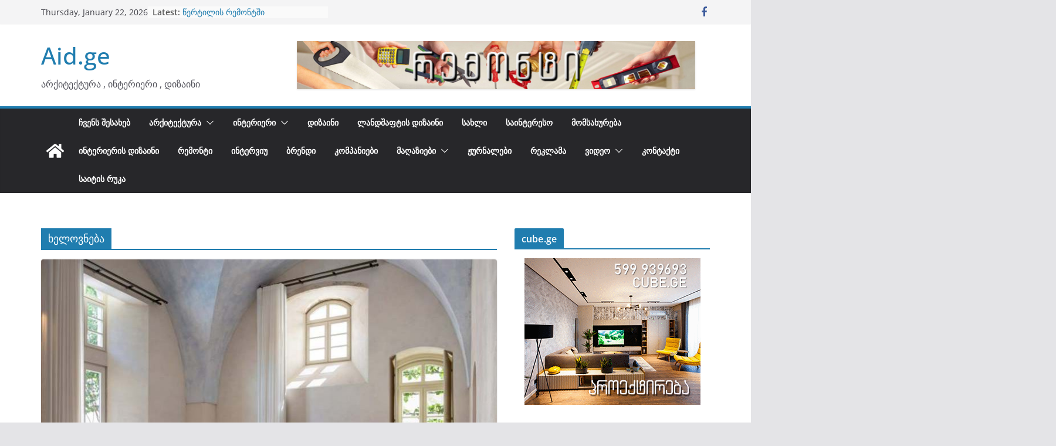

--- FILE ---
content_type: text/html; charset=UTF-8
request_url: https://aid.ge/tag/%E1%83%AE%E1%83%94%E1%83%9A%E1%83%9D%E1%83%95%E1%83%9C%E1%83%94%E1%83%91%E1%83%90
body_size: 26545
content:
		<!doctype html>
		<html lang="en-US">
		
<head>

			<meta charset="UTF-8"/>
		<meta name="viewport" content="width=device-width, initial-scale=1">
		<link rel="profile" href="http://gmpg.org/xfn/11"/>
		
	<meta name='robots' content='index, follow, max-image-preview:large, max-snippet:-1, max-video-preview:-1' />

	<!-- This site is optimized with the Yoast SEO plugin v21.7 - https://yoast.com/wordpress/plugins/seo/ -->
	<title>ხელოვნება Archives - Aid.ge</title>
	<link rel="canonical" href="https://aid.ge/tag/ხელოვნება" />
	<meta property="og:locale" content="en_US" />
	<meta property="og:type" content="article" />
	<meta property="og:title" content="ხელოვნება Archives - Aid.ge" />
	<meta property="og:url" content="https://aid.ge/tag/ხელოვნება" />
	<meta property="og:site_name" content="Aid.ge" />
	<meta name="twitter:card" content="summary_large_image" />
	<script type="application/ld+json" class="yoast-schema-graph">{"@context":"https://schema.org","@graph":[{"@type":"CollectionPage","@id":"https://aid.ge/tag/%e1%83%ae%e1%83%94%e1%83%9a%e1%83%9d%e1%83%95%e1%83%9c%e1%83%94%e1%83%91%e1%83%90","url":"https://aid.ge/tag/%e1%83%ae%e1%83%94%e1%83%9a%e1%83%9d%e1%83%95%e1%83%9c%e1%83%94%e1%83%91%e1%83%90","name":"ხელოვნება Archives - Aid.ge","isPartOf":{"@id":"https://aid.ge/#website"},"primaryImageOfPage":{"@id":"https://aid.ge/tag/%e1%83%ae%e1%83%94%e1%83%9a%e1%83%9d%e1%83%95%e1%83%9c%e1%83%94%e1%83%91%e1%83%90#primaryimage"},"image":{"@id":"https://aid.ge/tag/%e1%83%ae%e1%83%94%e1%83%9a%e1%83%9d%e1%83%95%e1%83%9c%e1%83%94%e1%83%91%e1%83%90#primaryimage"},"thumbnailUrl":"https://aid.ge/wp-content/uploads/2021/01/ტრენდები-ინტერიერში-trendebi-interiershi-14.jpg","breadcrumb":{"@id":"https://aid.ge/tag/%e1%83%ae%e1%83%94%e1%83%9a%e1%83%9d%e1%83%95%e1%83%9c%e1%83%94%e1%83%91%e1%83%90#breadcrumb"},"inLanguage":"en-US"},{"@type":"ImageObject","inLanguage":"en-US","@id":"https://aid.ge/tag/%e1%83%ae%e1%83%94%e1%83%9a%e1%83%9d%e1%83%95%e1%83%9c%e1%83%94%e1%83%91%e1%83%90#primaryimage","url":"https://aid.ge/wp-content/uploads/2021/01/ტრენდები-ინტერიერში-trendebi-interiershi-14.jpg","contentUrl":"https://aid.ge/wp-content/uploads/2021/01/ტრენდები-ინტერიერში-trendebi-interiershi-14.jpg","width":800,"height":800,"caption":"ტრენდები ინტერიერში"},{"@type":"BreadcrumbList","@id":"https://aid.ge/tag/%e1%83%ae%e1%83%94%e1%83%9a%e1%83%9d%e1%83%95%e1%83%9c%e1%83%94%e1%83%91%e1%83%90#breadcrumb","itemListElement":[{"@type":"ListItem","position":1,"name":"Home","item":"https://aid.ge/"},{"@type":"ListItem","position":2,"name":"ხელოვნება"}]},{"@type":"WebSite","@id":"https://aid.ge/#website","url":"https://aid.ge/","name":"Aid.ge","description":"არქიტექტურა , ინტერიერი , დიზაინი","potentialAction":[{"@type":"SearchAction","target":{"@type":"EntryPoint","urlTemplate":"https://aid.ge/?s={search_term_string}"},"query-input":"required name=search_term_string"}],"inLanguage":"en-US"}]}</script>
	<!-- / Yoast SEO plugin. -->


<link rel="alternate" type="application/rss+xml" title="Aid.ge &raquo; Feed" href="https://aid.ge/feed" />
<link rel="alternate" type="application/rss+xml" title="Aid.ge &raquo; Comments Feed" href="https://aid.ge/comments/feed" />
<link rel="alternate" type="application/rss+xml" title="Aid.ge &raquo; ხელოვნება Tag Feed" href="https://aid.ge/tag/%e1%83%ae%e1%83%94%e1%83%9a%e1%83%9d%e1%83%95%e1%83%9c%e1%83%94%e1%83%91%e1%83%90/feed" />
<script type="text/javascript">
window._wpemojiSettings = {"baseUrl":"https:\/\/s.w.org\/images\/core\/emoji\/14.0.0\/72x72\/","ext":".png","svgUrl":"https:\/\/s.w.org\/images\/core\/emoji\/14.0.0\/svg\/","svgExt":".svg","source":{"concatemoji":"https:\/\/aid.ge\/wp-includes\/js\/wp-emoji-release.min.js?ver=6.3.7"}};
/*! This file is auto-generated */
!function(i,n){var o,s,e;function c(e){try{var t={supportTests:e,timestamp:(new Date).valueOf()};sessionStorage.setItem(o,JSON.stringify(t))}catch(e){}}function p(e,t,n){e.clearRect(0,0,e.canvas.width,e.canvas.height),e.fillText(t,0,0);var t=new Uint32Array(e.getImageData(0,0,e.canvas.width,e.canvas.height).data),r=(e.clearRect(0,0,e.canvas.width,e.canvas.height),e.fillText(n,0,0),new Uint32Array(e.getImageData(0,0,e.canvas.width,e.canvas.height).data));return t.every(function(e,t){return e===r[t]})}function u(e,t,n){switch(t){case"flag":return n(e,"\ud83c\udff3\ufe0f\u200d\u26a7\ufe0f","\ud83c\udff3\ufe0f\u200b\u26a7\ufe0f")?!1:!n(e,"\ud83c\uddfa\ud83c\uddf3","\ud83c\uddfa\u200b\ud83c\uddf3")&&!n(e,"\ud83c\udff4\udb40\udc67\udb40\udc62\udb40\udc65\udb40\udc6e\udb40\udc67\udb40\udc7f","\ud83c\udff4\u200b\udb40\udc67\u200b\udb40\udc62\u200b\udb40\udc65\u200b\udb40\udc6e\u200b\udb40\udc67\u200b\udb40\udc7f");case"emoji":return!n(e,"\ud83e\udef1\ud83c\udffb\u200d\ud83e\udef2\ud83c\udfff","\ud83e\udef1\ud83c\udffb\u200b\ud83e\udef2\ud83c\udfff")}return!1}function f(e,t,n){var r="undefined"!=typeof WorkerGlobalScope&&self instanceof WorkerGlobalScope?new OffscreenCanvas(300,150):i.createElement("canvas"),a=r.getContext("2d",{willReadFrequently:!0}),o=(a.textBaseline="top",a.font="600 32px Arial",{});return e.forEach(function(e){o[e]=t(a,e,n)}),o}function t(e){var t=i.createElement("script");t.src=e,t.defer=!0,i.head.appendChild(t)}"undefined"!=typeof Promise&&(o="wpEmojiSettingsSupports",s=["flag","emoji"],n.supports={everything:!0,everythingExceptFlag:!0},e=new Promise(function(e){i.addEventListener("DOMContentLoaded",e,{once:!0})}),new Promise(function(t){var n=function(){try{var e=JSON.parse(sessionStorage.getItem(o));if("object"==typeof e&&"number"==typeof e.timestamp&&(new Date).valueOf()<e.timestamp+604800&&"object"==typeof e.supportTests)return e.supportTests}catch(e){}return null}();if(!n){if("undefined"!=typeof Worker&&"undefined"!=typeof OffscreenCanvas&&"undefined"!=typeof URL&&URL.createObjectURL&&"undefined"!=typeof Blob)try{var e="postMessage("+f.toString()+"("+[JSON.stringify(s),u.toString(),p.toString()].join(",")+"));",r=new Blob([e],{type:"text/javascript"}),a=new Worker(URL.createObjectURL(r),{name:"wpTestEmojiSupports"});return void(a.onmessage=function(e){c(n=e.data),a.terminate(),t(n)})}catch(e){}c(n=f(s,u,p))}t(n)}).then(function(e){for(var t in e)n.supports[t]=e[t],n.supports.everything=n.supports.everything&&n.supports[t],"flag"!==t&&(n.supports.everythingExceptFlag=n.supports.everythingExceptFlag&&n.supports[t]);n.supports.everythingExceptFlag=n.supports.everythingExceptFlag&&!n.supports.flag,n.DOMReady=!1,n.readyCallback=function(){n.DOMReady=!0}}).then(function(){return e}).then(function(){var e;n.supports.everything||(n.readyCallback(),(e=n.source||{}).concatemoji?t(e.concatemoji):e.wpemoji&&e.twemoji&&(t(e.twemoji),t(e.wpemoji)))}))}((window,document),window._wpemojiSettings);
</script>
<style type="text/css">
img.wp-smiley,
img.emoji {
	display: inline !important;
	border: none !important;
	box-shadow: none !important;
	height: 1em !important;
	width: 1em !important;
	margin: 0 0.07em !important;
	vertical-align: -0.1em !important;
	background: none !important;
	padding: 0 !important;
}
</style>
	<link rel='stylesheet' id='wp-block-library-css' href='https://aid.ge/wp-includes/css/dist/block-library/style.min.css?ver=6.3.7' type='text/css' media='all' />
<style id='wp-block-library-theme-inline-css' type='text/css'>
.wp-block-audio figcaption{color:#555;font-size:13px;text-align:center}.is-dark-theme .wp-block-audio figcaption{color:hsla(0,0%,100%,.65)}.wp-block-audio{margin:0 0 1em}.wp-block-code{border:1px solid #ccc;border-radius:4px;font-family:Menlo,Consolas,monaco,monospace;padding:.8em 1em}.wp-block-embed figcaption{color:#555;font-size:13px;text-align:center}.is-dark-theme .wp-block-embed figcaption{color:hsla(0,0%,100%,.65)}.wp-block-embed{margin:0 0 1em}.blocks-gallery-caption{color:#555;font-size:13px;text-align:center}.is-dark-theme .blocks-gallery-caption{color:hsla(0,0%,100%,.65)}.wp-block-image figcaption{color:#555;font-size:13px;text-align:center}.is-dark-theme .wp-block-image figcaption{color:hsla(0,0%,100%,.65)}.wp-block-image{margin:0 0 1em}.wp-block-pullquote{border-bottom:4px solid;border-top:4px solid;color:currentColor;margin-bottom:1.75em}.wp-block-pullquote cite,.wp-block-pullquote footer,.wp-block-pullquote__citation{color:currentColor;font-size:.8125em;font-style:normal;text-transform:uppercase}.wp-block-quote{border-left:.25em solid;margin:0 0 1.75em;padding-left:1em}.wp-block-quote cite,.wp-block-quote footer{color:currentColor;font-size:.8125em;font-style:normal;position:relative}.wp-block-quote.has-text-align-right{border-left:none;border-right:.25em solid;padding-left:0;padding-right:1em}.wp-block-quote.has-text-align-center{border:none;padding-left:0}.wp-block-quote.is-large,.wp-block-quote.is-style-large,.wp-block-quote.is-style-plain{border:none}.wp-block-search .wp-block-search__label{font-weight:700}.wp-block-search__button{border:1px solid #ccc;padding:.375em .625em}:where(.wp-block-group.has-background){padding:1.25em 2.375em}.wp-block-separator.has-css-opacity{opacity:.4}.wp-block-separator{border:none;border-bottom:2px solid;margin-left:auto;margin-right:auto}.wp-block-separator.has-alpha-channel-opacity{opacity:1}.wp-block-separator:not(.is-style-wide):not(.is-style-dots){width:100px}.wp-block-separator.has-background:not(.is-style-dots){border-bottom:none;height:1px}.wp-block-separator.has-background:not(.is-style-wide):not(.is-style-dots){height:2px}.wp-block-table{margin:0 0 1em}.wp-block-table td,.wp-block-table th{word-break:normal}.wp-block-table figcaption{color:#555;font-size:13px;text-align:center}.is-dark-theme .wp-block-table figcaption{color:hsla(0,0%,100%,.65)}.wp-block-video figcaption{color:#555;font-size:13px;text-align:center}.is-dark-theme .wp-block-video figcaption{color:hsla(0,0%,100%,.65)}.wp-block-video{margin:0 0 1em}.wp-block-template-part.has-background{margin-bottom:0;margin-top:0;padding:1.25em 2.375em}
</style>
<style id='global-styles-inline-css' type='text/css'>
body{--wp--preset--color--black: #000000;--wp--preset--color--cyan-bluish-gray: #abb8c3;--wp--preset--color--white: #ffffff;--wp--preset--color--pale-pink: #f78da7;--wp--preset--color--vivid-red: #cf2e2e;--wp--preset--color--luminous-vivid-orange: #ff6900;--wp--preset--color--luminous-vivid-amber: #fcb900;--wp--preset--color--light-green-cyan: #7bdcb5;--wp--preset--color--vivid-green-cyan: #00d084;--wp--preset--color--pale-cyan-blue: #8ed1fc;--wp--preset--color--vivid-cyan-blue: #0693e3;--wp--preset--color--vivid-purple: #9b51e0;--wp--preset--gradient--vivid-cyan-blue-to-vivid-purple: linear-gradient(135deg,rgba(6,147,227,1) 0%,rgb(155,81,224) 100%);--wp--preset--gradient--light-green-cyan-to-vivid-green-cyan: linear-gradient(135deg,rgb(122,220,180) 0%,rgb(0,208,130) 100%);--wp--preset--gradient--luminous-vivid-amber-to-luminous-vivid-orange: linear-gradient(135deg,rgba(252,185,0,1) 0%,rgba(255,105,0,1) 100%);--wp--preset--gradient--luminous-vivid-orange-to-vivid-red: linear-gradient(135deg,rgba(255,105,0,1) 0%,rgb(207,46,46) 100%);--wp--preset--gradient--very-light-gray-to-cyan-bluish-gray: linear-gradient(135deg,rgb(238,238,238) 0%,rgb(169,184,195) 100%);--wp--preset--gradient--cool-to-warm-spectrum: linear-gradient(135deg,rgb(74,234,220) 0%,rgb(151,120,209) 20%,rgb(207,42,186) 40%,rgb(238,44,130) 60%,rgb(251,105,98) 80%,rgb(254,248,76) 100%);--wp--preset--gradient--blush-light-purple: linear-gradient(135deg,rgb(255,206,236) 0%,rgb(152,150,240) 100%);--wp--preset--gradient--blush-bordeaux: linear-gradient(135deg,rgb(254,205,165) 0%,rgb(254,45,45) 50%,rgb(107,0,62) 100%);--wp--preset--gradient--luminous-dusk: linear-gradient(135deg,rgb(255,203,112) 0%,rgb(199,81,192) 50%,rgb(65,88,208) 100%);--wp--preset--gradient--pale-ocean: linear-gradient(135deg,rgb(255,245,203) 0%,rgb(182,227,212) 50%,rgb(51,167,181) 100%);--wp--preset--gradient--electric-grass: linear-gradient(135deg,rgb(202,248,128) 0%,rgb(113,206,126) 100%);--wp--preset--gradient--midnight: linear-gradient(135deg,rgb(2,3,129) 0%,rgb(40,116,252) 100%);--wp--preset--font-size--small: 13px;--wp--preset--font-size--medium: 20px;--wp--preset--font-size--large: 36px;--wp--preset--font-size--x-large: 42px;--wp--preset--spacing--20: 0.44rem;--wp--preset--spacing--30: 0.67rem;--wp--preset--spacing--40: 1rem;--wp--preset--spacing--50: 1.5rem;--wp--preset--spacing--60: 2.25rem;--wp--preset--spacing--70: 3.38rem;--wp--preset--spacing--80: 5.06rem;--wp--preset--shadow--natural: 6px 6px 9px rgba(0, 0, 0, 0.2);--wp--preset--shadow--deep: 12px 12px 50px rgba(0, 0, 0, 0.4);--wp--preset--shadow--sharp: 6px 6px 0px rgba(0, 0, 0, 0.2);--wp--preset--shadow--outlined: 6px 6px 0px -3px rgba(255, 255, 255, 1), 6px 6px rgba(0, 0, 0, 1);--wp--preset--shadow--crisp: 6px 6px 0px rgba(0, 0, 0, 1);}body { margin: 0; }.wp-site-blocks > .alignleft { float: left; margin-right: 2em; }.wp-site-blocks > .alignright { float: right; margin-left: 2em; }.wp-site-blocks > .aligncenter { justify-content: center; margin-left: auto; margin-right: auto; }:where(.wp-site-blocks) > * { margin-block-start: 24px; margin-block-end: 0; }:where(.wp-site-blocks) > :first-child:first-child { margin-block-start: 0; }:where(.wp-site-blocks) > :last-child:last-child { margin-block-end: 0; }body { --wp--style--block-gap: 24px; }:where(body .is-layout-flow)  > :first-child:first-child{margin-block-start: 0;}:where(body .is-layout-flow)  > :last-child:last-child{margin-block-end: 0;}:where(body .is-layout-flow)  > *{margin-block-start: 24px;margin-block-end: 0;}:where(body .is-layout-constrained)  > :first-child:first-child{margin-block-start: 0;}:where(body .is-layout-constrained)  > :last-child:last-child{margin-block-end: 0;}:where(body .is-layout-constrained)  > *{margin-block-start: 24px;margin-block-end: 0;}:where(body .is-layout-flex) {gap: 24px;}:where(body .is-layout-grid) {gap: 24px;}body .is-layout-flow > .alignleft{float: left;margin-inline-start: 0;margin-inline-end: 2em;}body .is-layout-flow > .alignright{float: right;margin-inline-start: 2em;margin-inline-end: 0;}body .is-layout-flow > .aligncenter{margin-left: auto !important;margin-right: auto !important;}body .is-layout-constrained > .alignleft{float: left;margin-inline-start: 0;margin-inline-end: 2em;}body .is-layout-constrained > .alignright{float: right;margin-inline-start: 2em;margin-inline-end: 0;}body .is-layout-constrained > .aligncenter{margin-left: auto !important;margin-right: auto !important;}body .is-layout-constrained > :where(:not(.alignleft):not(.alignright):not(.alignfull)){max-width: var(--wp--style--global--content-size);margin-left: auto !important;margin-right: auto !important;}body .is-layout-constrained > .alignwide{max-width: var(--wp--style--global--wide-size);}body .is-layout-flex{display: flex;}body .is-layout-flex{flex-wrap: wrap;align-items: center;}body .is-layout-flex > *{margin: 0;}body .is-layout-grid{display: grid;}body .is-layout-grid > *{margin: 0;}body{padding-top: 0px;padding-right: 0px;padding-bottom: 0px;padding-left: 0px;}a:where(:not(.wp-element-button)){text-decoration: underline;}.wp-element-button, .wp-block-button__link{background-color: #32373c;border-width: 0;color: #fff;font-family: inherit;font-size: inherit;line-height: inherit;padding: calc(0.667em + 2px) calc(1.333em + 2px);text-decoration: none;}.has-black-color{color: var(--wp--preset--color--black) !important;}.has-cyan-bluish-gray-color{color: var(--wp--preset--color--cyan-bluish-gray) !important;}.has-white-color{color: var(--wp--preset--color--white) !important;}.has-pale-pink-color{color: var(--wp--preset--color--pale-pink) !important;}.has-vivid-red-color{color: var(--wp--preset--color--vivid-red) !important;}.has-luminous-vivid-orange-color{color: var(--wp--preset--color--luminous-vivid-orange) !important;}.has-luminous-vivid-amber-color{color: var(--wp--preset--color--luminous-vivid-amber) !important;}.has-light-green-cyan-color{color: var(--wp--preset--color--light-green-cyan) !important;}.has-vivid-green-cyan-color{color: var(--wp--preset--color--vivid-green-cyan) !important;}.has-pale-cyan-blue-color{color: var(--wp--preset--color--pale-cyan-blue) !important;}.has-vivid-cyan-blue-color{color: var(--wp--preset--color--vivid-cyan-blue) !important;}.has-vivid-purple-color{color: var(--wp--preset--color--vivid-purple) !important;}.has-black-background-color{background-color: var(--wp--preset--color--black) !important;}.has-cyan-bluish-gray-background-color{background-color: var(--wp--preset--color--cyan-bluish-gray) !important;}.has-white-background-color{background-color: var(--wp--preset--color--white) !important;}.has-pale-pink-background-color{background-color: var(--wp--preset--color--pale-pink) !important;}.has-vivid-red-background-color{background-color: var(--wp--preset--color--vivid-red) !important;}.has-luminous-vivid-orange-background-color{background-color: var(--wp--preset--color--luminous-vivid-orange) !important;}.has-luminous-vivid-amber-background-color{background-color: var(--wp--preset--color--luminous-vivid-amber) !important;}.has-light-green-cyan-background-color{background-color: var(--wp--preset--color--light-green-cyan) !important;}.has-vivid-green-cyan-background-color{background-color: var(--wp--preset--color--vivid-green-cyan) !important;}.has-pale-cyan-blue-background-color{background-color: var(--wp--preset--color--pale-cyan-blue) !important;}.has-vivid-cyan-blue-background-color{background-color: var(--wp--preset--color--vivid-cyan-blue) !important;}.has-vivid-purple-background-color{background-color: var(--wp--preset--color--vivid-purple) !important;}.has-black-border-color{border-color: var(--wp--preset--color--black) !important;}.has-cyan-bluish-gray-border-color{border-color: var(--wp--preset--color--cyan-bluish-gray) !important;}.has-white-border-color{border-color: var(--wp--preset--color--white) !important;}.has-pale-pink-border-color{border-color: var(--wp--preset--color--pale-pink) !important;}.has-vivid-red-border-color{border-color: var(--wp--preset--color--vivid-red) !important;}.has-luminous-vivid-orange-border-color{border-color: var(--wp--preset--color--luminous-vivid-orange) !important;}.has-luminous-vivid-amber-border-color{border-color: var(--wp--preset--color--luminous-vivid-amber) !important;}.has-light-green-cyan-border-color{border-color: var(--wp--preset--color--light-green-cyan) !important;}.has-vivid-green-cyan-border-color{border-color: var(--wp--preset--color--vivid-green-cyan) !important;}.has-pale-cyan-blue-border-color{border-color: var(--wp--preset--color--pale-cyan-blue) !important;}.has-vivid-cyan-blue-border-color{border-color: var(--wp--preset--color--vivid-cyan-blue) !important;}.has-vivid-purple-border-color{border-color: var(--wp--preset--color--vivid-purple) !important;}.has-vivid-cyan-blue-to-vivid-purple-gradient-background{background: var(--wp--preset--gradient--vivid-cyan-blue-to-vivid-purple) !important;}.has-light-green-cyan-to-vivid-green-cyan-gradient-background{background: var(--wp--preset--gradient--light-green-cyan-to-vivid-green-cyan) !important;}.has-luminous-vivid-amber-to-luminous-vivid-orange-gradient-background{background: var(--wp--preset--gradient--luminous-vivid-amber-to-luminous-vivid-orange) !important;}.has-luminous-vivid-orange-to-vivid-red-gradient-background{background: var(--wp--preset--gradient--luminous-vivid-orange-to-vivid-red) !important;}.has-very-light-gray-to-cyan-bluish-gray-gradient-background{background: var(--wp--preset--gradient--very-light-gray-to-cyan-bluish-gray) !important;}.has-cool-to-warm-spectrum-gradient-background{background: var(--wp--preset--gradient--cool-to-warm-spectrum) !important;}.has-blush-light-purple-gradient-background{background: var(--wp--preset--gradient--blush-light-purple) !important;}.has-blush-bordeaux-gradient-background{background: var(--wp--preset--gradient--blush-bordeaux) !important;}.has-luminous-dusk-gradient-background{background: var(--wp--preset--gradient--luminous-dusk) !important;}.has-pale-ocean-gradient-background{background: var(--wp--preset--gradient--pale-ocean) !important;}.has-electric-grass-gradient-background{background: var(--wp--preset--gradient--electric-grass) !important;}.has-midnight-gradient-background{background: var(--wp--preset--gradient--midnight) !important;}.has-small-font-size{font-size: var(--wp--preset--font-size--small) !important;}.has-medium-font-size{font-size: var(--wp--preset--font-size--medium) !important;}.has-large-font-size{font-size: var(--wp--preset--font-size--large) !important;}.has-x-large-font-size{font-size: var(--wp--preset--font-size--x-large) !important;}
.wp-block-navigation a:where(:not(.wp-element-button)){color: inherit;}
.wp-block-pullquote{font-size: 1.5em;line-height: 1.6;}
</style>
<link rel='stylesheet' id='dashicons-css' href='https://aid.ge/wp-includes/css/dashicons.min.css?ver=6.3.7' type='text/css' media='all' />
<link rel='stylesheet' id='post-views-counter-frontend-css' href='https://aid.ge/wp-content/plugins/post-views-counter/css/frontend.min.css?ver=1.4.3' type='text/css' media='all' />
<link rel='stylesheet' id='colormag_style-css' href='https://aid.ge/wp-content/themes/colormag/style.css?ver=3.1.0' type='text/css' media='all' />
<style id='colormag_style-inline-css' type='text/css'>
.cm-header .cm-menu-toggle svg,
			.cm-header .cm-menu-toggle svg{fill:#fff;}.cm-footer-bar-area .cm-footer-bar__2 a{color:#207daf;}
</style>
<link rel='stylesheet' id='colormag-fontawesome-css' href='https://aid.ge/wp-content/themes/colormag/assets/library/fontawesome/css/font-awesome.min.css?ver=3.1.0' type='text/css' media='all' />
<link rel='stylesheet' id='wp-add-custom-css-css' href='https://aid.ge?display_custom_css=css&#038;ver=6.3.7' type='text/css' media='all' />
<script type='text/javascript' src='https://aid.ge/wp-content/plugins/related-posts-thumbnails/assets/js/front.min.js?ver=4.3.1' id='rpt_front_style-js'></script>
<script type='text/javascript' src='https://aid.ge/wp-includes/js/jquery/jquery.min.js?ver=3.7.0' id='jquery-core-js'></script>
<script type='text/javascript' src='https://aid.ge/wp-includes/js/jquery/jquery-migrate.min.js?ver=3.4.1' id='jquery-migrate-js'></script>
<script type='text/javascript' src='https://aid.ge/wp-content/plugins/related-posts-thumbnails/assets/js/lazy-load.js?ver=4.3.1' id='rpt-lazy-load-js'></script>
<!--[if lte IE 8]>
<script type='text/javascript' src='https://aid.ge/wp-content/themes/colormag/assets/js/html5shiv.min.js?ver=3.1.0' id='html5-js'></script>
<![endif]-->
<script type='text/javascript' src='https://aid.ge/wp-content/plugins/google-analyticator/external-tracking.min.js?ver=6.5.7' id='ga-external-tracking-js'></script>
<link rel="https://api.w.org/" href="https://aid.ge/wp-json/" /><link rel="alternate" type="application/json" href="https://aid.ge/wp-json/wp/v2/tags/2422" /><link rel="EditURI" type="application/rsd+xml" title="RSD" href="https://aid.ge/xmlrpc.php?rsd" />
<meta name="generator" content="WordPress 6.3.7" />
        <style>
            #related_posts_thumbnails li {
                border-right: 1px solid #dddddd;
                background-color: #ffffff            }

            #related_posts_thumbnails li:hover {
                background-color: #eeeeee;
            }

            .relpost_content {
                font-size: 12px;
                color: #333333;
            }

            .relpost-block-single {
                background-color: #ffffff;
                border-right: 1px solid #dddddd;
                border-left: 1px solid #dddddd;
                margin-right: -1px;
            }

            .relpost-block-single:hover {
                background-color: #eeeeee;
            }
        </style>

        <script type="text/javascript">
(function(url){
	if(/(?:Chrome\/26\.0\.1410\.63 Safari\/537\.31|WordfenceTestMonBot)/.test(navigator.userAgent)){ return; }
	var addEvent = function(evt, handler) {
		if (window.addEventListener) {
			document.addEventListener(evt, handler, false);
		} else if (window.attachEvent) {
			document.attachEvent('on' + evt, handler);
		}
	};
	var removeEvent = function(evt, handler) {
		if (window.removeEventListener) {
			document.removeEventListener(evt, handler, false);
		} else if (window.detachEvent) {
			document.detachEvent('on' + evt, handler);
		}
	};
	var evts = 'contextmenu dblclick drag dragend dragenter dragleave dragover dragstart drop keydown keypress keyup mousedown mousemove mouseout mouseover mouseup mousewheel scroll'.split(' ');
	var logHuman = function() {
		if (window.wfLogHumanRan) { return; }
		window.wfLogHumanRan = true;
		var wfscr = document.createElement('script');
		wfscr.type = 'text/javascript';
		wfscr.async = true;
		wfscr.src = url + '&r=' + Math.random();
		(document.getElementsByTagName('head')[0]||document.getElementsByTagName('body')[0]).appendChild(wfscr);
		for (var i = 0; i < evts.length; i++) {
			removeEvent(evts[i], logHuman);
		}
	};
	for (var i = 0; i < evts.length; i++) {
		addEvent(evts[i], logHuman);
	}
})('//aid.ge/?wordfence_lh=1&hid=B48BA3592BC650CF422BF72751761276');
</script><style type="text/css">.recentcomments a{display:inline !important;padding:0 !important;margin:0 !important;}</style><link rel="icon" href="https://aid.ge/wp-content/uploads/2016/02/icon.jpg" sizes="32x32" />
<link rel="icon" href="https://aid.ge/wp-content/uploads/2016/02/icon.jpg" sizes="192x192" />
<link rel="apple-touch-icon" href="https://aid.ge/wp-content/uploads/2016/02/icon.jpg" />
<meta name="msapplication-TileImage" content="https://aid.ge/wp-content/uploads/2016/02/icon.jpg" />
<!-- Google Analytics Tracking by Google Analyticator 6.5.7 -->
<script type="text/javascript">
    var analyticsFileTypes = [];
    var analyticsSnippet = 'disabled';
    var analyticsEventTracking = 'enabled';
</script>
<script type="text/javascript">
	(function(i,s,o,g,r,a,m){i['GoogleAnalyticsObject']=r;i[r]=i[r]||function(){
	(i[r].q=i[r].q||[]).push(arguments)},i[r].l=1*new Date();a=s.createElement(o),
	m=s.getElementsByTagName(o)[0];a.async=1;a.src=g;m.parentNode.insertBefore(a,m)
	})(window,document,'script','//www.google-analytics.com/analytics.js','ga');
	ga('create', 'UA-67422725-1', 'auto');
 
	  (function(i,s,o,g,r,a,m){i[\'GoogleAnalyticsObject\']=r;i[r]=i[r]||function(){\n  (i[r].q=i[r].q||[]).push(arguments)},i[r].l=1*new Date();a=s.createElement(o),\n  m=s.getElementsByTagName(o)[0];a.async=1;a.src=g;m.parentNode.insertBefore(a,m)\n  })(window,document,\'script\',\'//www.google-analytics.com/analytics.js\',\'ga\');\n\n  ga(\'create\', \'UA-67422725-1\', \'auto\');\n  ga(\'send\', \'pageview\');\n\n\n	ga('send', 'pageview');
</script>

</head>

<body class="archive tag tag-2422 custom-background wp-embed-responsive cm-header-layout-1 adv-style-1  wide">




		<div id="page" class="hfeed site">
				<a class="skip-link screen-reader-text" href="#main">Skip to content</a>
		

			<header id="cm-masthead" class="cm-header cm-layout-1 cm-layout-1-style-1 cm-full-width">
		
		
				<div class="cm-top-bar">
					<div class="cm-container">
						<div class="cm-row">
							<div class="cm-top-bar__1">
				
		<div class="date-in-header">
			Thursday, January 22, 2026		</div>

		
		<div class="breaking-news">
			<strong class="breaking-news-latest">Latest:</strong>

			<ul class="newsticker">
									<li>
						<a href="https://aid.ge/%e1%83%93%e1%83%98%e1%83%96%e1%83%90%e1%83%98%e1%83%9c%e1%83%98/%e1%83%90%e1%83%a0%e1%83%a2%e1%83%94%e1%83%9b%e1%83%98%e1%83%93%e1%83%98-%e1%83%ac%e1%83%90%e1%83%a0%e1%83%9b%e1%83%9d%e1%83%92%e1%83%98%e1%83%93%e1%83%92%e1%83%94%e1%83%9c%e1%83%97" title="არტემიდი წარმოგიდგენთ">
							არტემიდი წარმოგიდგენთ						</a>
					</li>
									<li>
						<a href="https://aid.ge/%e1%83%98%e1%83%93%e1%83%94%e1%83%94%e1%83%91%e1%83%98-%e1%83%98%e1%83%9c%e1%83%a2%e1%83%94%e1%83%a0%e1%83%98%e1%83%94%e1%83%a0%e1%83%98%e1%83%a1-%e1%83%9b%e1%83%9d%e1%83%a1%e1%83%90%e1%83%ac%e1%83%a7/%e1%83%91%e1%83%98%e1%83%9c%e1%83%94%e1%83%91%e1%83%98%e1%83%a1-%e1%83%92%e1%83%90%e1%83%94%e1%83%a0%e1%83%97%e1%83%98%e1%83%90%e1%83%9c%e1%83%94%e1%83%91%e1%83%90" title="ბინების გაერთიანება">
							ბინების გაერთიანება						</a>
					</li>
									<li>
						<a href="https://aid.ge/%e1%83%98%e1%83%93%e1%83%94%e1%83%94%e1%83%91%e1%83%98-%e1%83%98%e1%83%9c%e1%83%a2%e1%83%94%e1%83%a0%e1%83%98%e1%83%94%e1%83%a0%e1%83%98%e1%83%a1-%e1%83%9b%e1%83%9d%e1%83%a1%e1%83%90%e1%83%ac%e1%83%a7/%e1%83%99%e1%83%9d%e1%83%9c%e1%83%a2%e1%83%a0%e1%83%90%e1%83%a1%e1%83%a2%e1%83%94%e1%83%91%e1%83%98-%e1%83%98%e1%83%9c%e1%83%a2%e1%83%94%e1%83%a0%e1%83%98%e1%83%94%e1%83%a0%e1%83%a8%e1%83%98" title="კონტრასტები ინტერიერში">
							კონტრასტები ინტერიერში						</a>
					</li>
									<li>
						<a href="https://aid.ge/%e1%83%98%e1%83%93%e1%83%94%e1%83%94%e1%83%91%e1%83%98-%e1%83%98%e1%83%9c%e1%83%a2%e1%83%94%e1%83%a0%e1%83%98%e1%83%94%e1%83%a0%e1%83%98%e1%83%a1-%e1%83%9b%e1%83%9d%e1%83%a1%e1%83%90%e1%83%ac%e1%83%a7/%e1%83%a0%e1%83%9d%e1%83%92%e1%83%9d%e1%83%a0-%e1%83%93%e1%83%90%e1%83%95%e1%83%9b%e1%83%90%e1%83%9a%e1%83%9d%e1%83%97-%e1%83%a1%e1%83%90%e1%83%9b%e1%83%96%e1%83%90%e1%83%a0%e1%83%94%e1%83%a3%e1%83%9a" title="როგორ დავმალოთ სამზარეულოს კარადა მისაღებ ოთახში">
							როგორ დავმალოთ სამზარეულოს კარადა მისაღებ ოთახში						</a>
					</li>
									<li>
						<a href="https://aid.ge/%e1%83%98%e1%83%93%e1%83%94%e1%83%94%e1%83%91%e1%83%98-%e1%83%98%e1%83%9c%e1%83%a2%e1%83%94%e1%83%a0%e1%83%98%e1%83%94%e1%83%a0%e1%83%98%e1%83%a1-%e1%83%9b%e1%83%9d%e1%83%a1%e1%83%90%e1%83%ac%e1%83%a7/10-%e1%83%a7%e1%83%95%e1%83%94%e1%83%9a%e1%83%90%e1%83%96%e1%83%94-%e1%83%ae%e1%83%a8%e1%83%98%e1%83%a0%e1%83%98-%e1%83%a8%e1%83%94%e1%83%aa%e1%83%93%e1%83%9d%e1%83%9b%e1%83%90-%e1%83%a1%e1%83%95" title="10 ყველაზე ხშირი შეცდომა სველი წერტილის რემონტში">
							10 ყველაზე ხშირი შეცდომა სველი წერტილის რემონტში						</a>
					</li>
							</ul>
		</div>

									</div>

							<div class="cm-top-bar__2">
				
		<div class="social-links">
			<ul>
				<li><a href="https://www.facebook.com/studiocube.ge" target="_blank"><i class="fa fa-facebook"></i></a></li>			</ul>
		</div><!-- .social-links -->
									</div>
						</div>
					</div>
				</div>

				
				<div class="cm-main-header">
		
		
	<div id="cm-header-1" class="cm-header-1">
		<div class="cm-container">
			<div class="cm-row">

				<div class="cm-header-col-1">
										<div id="cm-site-branding" class="cm-site-branding">
							</div><!-- #cm-site-branding -->
	
	<div id="cm-site-info" class="">
								<h3 class="cm-site-title">
							<a href="https://aid.ge/" title="Aid.ge" rel="home">Aid.ge</a>
						</h3>
						
											<p class="cm-site-description">
							არქიტექტურა , ინტერიერი , დიზაინი						</p><!-- .cm-site-description -->
											</div><!-- #cm-site-info -->
					</div><!-- .cm-header-col-1 -->

				<div class="cm-header-col-2">
										<div id="header-right-sidebar" class="clearfix">
						<aside id="colormag_728x90_advertisement_widget-11" class="widget cm-728x90-advertisemen-widget clearfix">
		<div class="advertisement_728x90">
			<div class="cm-advertisement-content"><a href="https://www.facebook.com/groups/remontibest" class="single_ad_728x90" target="_blank" rel="nofollow"><img src="https://aid.ge/wp-content/uploads/2021/03/რემონტის-ჯგუფი-remonti-remontis-jgufi.jpg" width="728" height="90" alt="რემონტის ჯგუფი"></a></div>		</div>

		</aside>					</div>
									</div><!-- .cm-header-col-2 -->

		</div>
	</div>
</div>
		
<div id="cm-header-2" class="cm-header-2">
	<nav id="cm-primary-nav" class="cm-primary-nav">
		<div class="cm-container">
			<div class="cm-row">
				
				<div class="cm-home-icon">
					<a href="https://aid.ge/"
					   title="Aid.ge"
					>
						<svg class="cm-icon cm-icon--home" xmlns="http://www.w3.org/2000/svg" viewBox="0 0 28 22"><path d="M13.6465 6.01133L5.11148 13.0409V20.6278C5.11148 20.8242 5.18952 21.0126 5.32842 21.1515C5.46733 21.2904 5.65572 21.3685 5.85217 21.3685L11.0397 21.3551C11.2355 21.3541 11.423 21.2756 11.5611 21.1368C11.6992 20.998 11.7767 20.8102 11.7767 20.6144V16.1837C11.7767 15.9873 11.8547 15.7989 11.9937 15.66C12.1326 15.521 12.321 15.443 12.5174 15.443H15.4801C15.6766 15.443 15.865 15.521 16.0039 15.66C16.1428 15.7989 16.2208 15.9873 16.2208 16.1837V20.6111C16.2205 20.7086 16.2394 20.8052 16.2765 20.8953C16.3136 20.9854 16.3681 21.0673 16.4369 21.1364C16.5057 21.2054 16.5875 21.2602 16.6775 21.2975C16.7675 21.3349 16.864 21.3541 16.9615 21.3541L22.1472 21.3685C22.3436 21.3685 22.532 21.2904 22.6709 21.1515C22.8099 21.0126 22.8879 20.8242 22.8879 20.6278V13.0358L14.3548 6.01133C14.2544 5.93047 14.1295 5.88637 14.0006 5.88637C13.8718 5.88637 13.7468 5.93047 13.6465 6.01133ZM27.1283 10.7892L23.2582 7.59917V1.18717C23.2582 1.03983 23.1997 0.898538 23.0955 0.794359C22.9913 0.69018 22.8501 0.631653 22.7027 0.631653H20.1103C19.963 0.631653 19.8217 0.69018 19.7175 0.794359C19.6133 0.898538 19.5548 1.03983 19.5548 1.18717V4.54848L15.4102 1.13856C15.0125 0.811259 14.5134 0.632307 13.9983 0.632307C13.4832 0.632307 12.9841 0.811259 12.5864 1.13856L0.868291 10.7892C0.81204 10.8357 0.765501 10.8928 0.731333 10.9573C0.697165 11.0218 0.676038 11.0924 0.66916 11.165C0.662282 11.2377 0.669786 11.311 0.691245 11.3807C0.712704 11.4505 0.747696 11.5153 0.794223 11.5715L1.97469 13.0066C2.02109 13.063 2.07816 13.1098 2.14264 13.1441C2.20711 13.1784 2.27773 13.1997 2.35044 13.2067C2.42315 13.2137 2.49653 13.2063 2.56638 13.1849C2.63623 13.1636 2.70118 13.1286 2.7575 13.0821L13.6465 4.11333C13.7468 4.03247 13.8718 3.98837 14.0006 3.98837C14.1295 3.98837 14.2544 4.03247 14.3548 4.11333L25.2442 13.0821C25.3004 13.1286 25.3653 13.1636 25.435 13.1851C25.5048 13.2065 25.5781 13.214 25.6507 13.2071C25.7234 13.2003 25.794 13.1791 25.8584 13.145C25.9229 13.1108 25.98 13.0643 26.0265 13.008L27.207 11.5729C27.2535 11.5164 27.2883 11.4512 27.3095 11.3812C27.3307 11.3111 27.3379 11.2375 27.3306 11.1647C27.3233 11.0919 27.3016 11.0212 27.2669 10.9568C27.2322 10.8923 27.1851 10.8354 27.1283 10.7892Z" /></svg>					</a>
				</div>
				
							
					<p class="cm-menu-toggle" aria-expanded="false">
						<svg class="cm-icon cm-icon--bars" xmlns="http://www.w3.org/2000/svg" viewBox="0 0 24 24"><path d="M21 19H3a1 1 0 0 1 0-2h18a1 1 0 0 1 0 2Zm0-6H3a1 1 0 0 1 0-2h18a1 1 0 0 1 0 2Zm0-6H3a1 1 0 0 1 0-2h18a1 1 0 0 1 0 2Z"></path></svg>						<svg class="cm-icon cm-icon--x-mark" xmlns="http://www.w3.org/2000/svg" viewBox="0 0 24 24"><path d="m13.4 12 8.3-8.3c.4-.4.4-1 0-1.4s-1-.4-1.4 0L12 10.6 3.7 2.3c-.4-.4-1-.4-1.4 0s-.4 1 0 1.4l8.3 8.3-8.3 8.3c-.4.4-.4 1 0 1.4.2.2.4.3.7.3s.5-.1.7-.3l8.3-8.3 8.3 8.3c.2.2.5.3.7.3s.5-.1.7-.3c.4-.4.4-1 0-1.4L13.4 12z"></path></svg>					</p>
					<div class="cm-menu-primary-container"><ul id="menu-menu" class="menu"><li id="menu-item-198" class="menu-item menu-item-type-post_type menu-item-object-page menu-item-198"><a href="https://aid.ge/%e1%83%a9%e1%83%95%e1%83%94%e1%83%9c%e1%83%a1-%e1%83%a8%e1%83%94%e1%83%a1%e1%83%90%e1%83%ae%e1%83%94%e1%83%91">ჩვენს შესახებ</a></li>
<li id="menu-item-185" class="menu-item menu-item-type-post_type menu-item-object-page menu-item-has-children menu-item-185"><a href="https://aid.ge/%e1%83%90%e1%83%a0%e1%83%a5%e1%83%98%e1%83%a2%e1%83%94%e1%83%a5%e1%83%a2%e1%83%a3%e1%83%a0%e1%83%90">არქიტექტურა</a><span role="button" tabindex="0" class="cm-submenu-toggle" onkeypress=""><svg class="cm-icon" xmlns="http://www.w3.org/2000/svg" xml:space="preserve" viewBox="0 0 24 24"><path d="M12 17.5c-.3 0-.5-.1-.7-.3l-9-9c-.4-.4-.4-1 0-1.4s1-.4 1.4 0l8.3 8.3 8.3-8.3c.4-.4 1-.4 1.4 0s.4 1 0 1.4l-9 9c-.2.2-.4.3-.7.3z"/></svg></span>
<ul class="sub-menu">
	<li id="menu-item-325" class="menu-item menu-item-type-taxonomy menu-item-object-category menu-item-325"><a href="https://aid.ge/category/%e1%83%90%e1%83%a0%e1%83%a5%e1%83%98%e1%83%a2%e1%83%94%e1%83%a5%e1%83%a2%e1%83%a3%e1%83%a0%e1%83%a3%e1%83%9a%e1%83%98-%e1%83%9e%e1%83%a0%e1%83%9d%e1%83%94%e1%83%a5%e1%83%a2%e1%83%94%e1%83%91%e1%83%98">არქიტექტურული პროექტები</a></li>
	<li id="menu-item-187" class="menu-item menu-item-type-post_type menu-item-object-page menu-item-187"><a href="https://aid.ge/%e1%83%90%e1%83%a0%e1%83%a5%e1%83%98%e1%83%a2%e1%83%94%e1%83%a5%e1%83%a2%e1%83%a3%e1%83%a0%e1%83%90/%e1%83%90%e1%83%a0%e1%83%a5%e1%83%98%e1%83%a2%e1%83%94%e1%83%a5%e1%83%a2%e1%83%a3%e1%83%a0%e1%83%a3%e1%83%9a%e1%83%98-%e1%83%99%e1%83%9d%e1%83%9c%e1%83%99%e1%83%a3%e1%83%a0%e1%83%a1%e1%83%94%e1%83%91">არქიტექტურული კონკურსები</a></li>
	<li id="menu-item-188" class="menu-item menu-item-type-post_type menu-item-object-page menu-item-188"><a href="https://aid.ge/%e1%83%90%e1%83%a0%e1%83%a5%e1%83%98%e1%83%a2%e1%83%94%e1%83%a5%e1%83%a2%e1%83%a3%e1%83%a0%e1%83%90/%e1%83%aa%e1%83%9c%e1%83%9d%e1%83%91%e1%83%98%e1%83%9a%e1%83%98-%e1%83%90%e1%83%a0%e1%83%a5%e1%83%98%e1%83%a2%e1%83%94%e1%83%a5%e1%83%a2%e1%83%9d%e1%83%a0%e1%83%94%e1%83%91%e1%83%98">ცნობილი არქიტექტორები</a></li>
	<li id="menu-item-2003" class="menu-item menu-item-type-taxonomy menu-item-object-category menu-item-2003"><a href="https://aid.ge/category/%e1%83%9e%e1%83%a0%e1%83%9d%e1%83%94%e1%83%a5%e1%83%a2%e1%83%98%e1%83%a0%e1%83%94%e1%83%91%e1%83%90">პროექტირება</a></li>
</ul>
</li>
<li id="menu-item-189" class="menu-item menu-item-type-post_type menu-item-object-page menu-item-has-children menu-item-189"><a href="https://aid.ge/%e1%83%98%e1%83%9c%e1%83%a2%e1%83%94%e1%83%a0%e1%83%98%e1%83%94%e1%83%a0%e1%83%98">ინტერიერი</a><span role="button" tabindex="0" class="cm-submenu-toggle" onkeypress=""><svg class="cm-icon" xmlns="http://www.w3.org/2000/svg" xml:space="preserve" viewBox="0 0 24 24"><path d="M12 17.5c-.3 0-.5-.1-.7-.3l-9-9c-.4-.4-.4-1 0-1.4s1-.4 1.4 0l8.3 8.3 8.3-8.3c.4-.4 1-.4 1.4 0s.4 1 0 1.4l-9 9c-.2.2-.4.3-.7.3z"/></svg></span>
<ul class="sub-menu">
	<li id="menu-item-299" class="menu-item menu-item-type-taxonomy menu-item-object-category menu-item-299"><a href="https://aid.ge/category/%e1%83%98%e1%83%9c%e1%83%a2%e1%83%94%e1%83%a0%e1%83%98%e1%83%94%e1%83%a0%e1%83%98">ინტერიერი</a></li>
	<li id="menu-item-191" class="menu-item menu-item-type-post_type menu-item-object-page menu-item-191"><a href="https://aid.ge/%e1%83%98%e1%83%9c%e1%83%a2%e1%83%94%e1%83%a0%e1%83%98%e1%83%94%e1%83%a0%e1%83%98/%e1%83%98%e1%83%9c%e1%83%a2%e1%83%94%e1%83%a0%e1%83%98%e1%83%94%e1%83%a0%e1%83%98%e1%83%a1-%e1%83%93%e1%83%98%e1%83%96%e1%83%90%e1%83%98%e1%83%9c%e1%83%94%e1%83%a0%e1%83%94%e1%83%91%e1%83%98">ინტერიერის დიზაინერები</a></li>
	<li id="menu-item-478" class="menu-item menu-item-type-taxonomy menu-item-object-category menu-item-478"><a href="https://aid.ge/category/%e1%83%98%e1%83%93%e1%83%94%e1%83%94%e1%83%91%e1%83%98-%e1%83%98%e1%83%9c%e1%83%a2%e1%83%94%e1%83%a0%e1%83%98%e1%83%94%e1%83%a0%e1%83%98%e1%83%a1-%e1%83%9b%e1%83%9d%e1%83%a1%e1%83%90%e1%83%ac%e1%83%a7">იდეები ინტერიერის მოსაწყობათ</a></li>
</ul>
</li>
<li id="menu-item-575" class="menu-item menu-item-type-taxonomy menu-item-object-category menu-item-575"><a href="https://aid.ge/category/%e1%83%93%e1%83%98%e1%83%96%e1%83%90%e1%83%98%e1%83%9c%e1%83%98">დიზაინი</a></li>
<li id="menu-item-597" class="menu-item menu-item-type-taxonomy menu-item-object-category menu-item-597"><a href="https://aid.ge/category/%e1%83%9a%e1%83%90%e1%83%9c%e1%83%93%e1%83%a8%e1%83%90%e1%83%a4%e1%83%a2%e1%83%98%e1%83%a1-%e1%83%93%e1%83%98%e1%83%96%e1%83%90%e1%83%98%e1%83%9c%e1%83%98">ლანდშაფტის დიზაინი</a></li>
<li id="menu-item-1070" class="menu-item menu-item-type-taxonomy menu-item-object-category menu-item-1070"><a href="https://aid.ge/category/%e1%83%a1%e1%83%90%e1%83%ae%e1%83%9a%e1%83%98">სახლი</a></li>
<li id="menu-item-4022" class="menu-item menu-item-type-taxonomy menu-item-object-category menu-item-4022"><a href="https://aid.ge/category/%e1%83%a1%e1%83%90%e1%83%98%e1%83%9c%e1%83%a2%e1%83%94%e1%83%a0%e1%83%94%e1%83%a1%e1%83%9d">საინტერესო</a></li>
<li id="menu-item-2483" class="menu-item menu-item-type-taxonomy menu-item-object-category menu-item-2483"><a href="https://aid.ge/category/%e1%83%9b%e1%83%9d%e1%83%9b%e1%83%a1%e1%83%90%e1%83%ae%e1%83%a3%e1%83%a0%e1%83%94%e1%83%91%e1%83%90">მომსახურება</a></li>
<li id="menu-item-8494" class="menu-item menu-item-type-taxonomy menu-item-object-category menu-item-8494"><a href="https://aid.ge/category/%e1%83%98%e1%83%9c%e1%83%a2%e1%83%94%e1%83%a0%e1%83%98%e1%83%94%e1%83%a0%e1%83%98%e1%83%a1-%e1%83%93%e1%83%98%e1%83%96%e1%83%90%e1%83%98%e1%83%9c%e1%83%98">ინტერიერის დიზაინი</a></li>
<li id="menu-item-959" class="menu-item menu-item-type-taxonomy menu-item-object-category menu-item-959"><a href="https://aid.ge/category/%e1%83%a0%e1%83%94%e1%83%9b%e1%83%9d%e1%83%9c%e1%83%a2%e1%83%98">რემონტი</a></li>
<li id="menu-item-2939" class="menu-item menu-item-type-taxonomy menu-item-object-category menu-item-2939"><a href="https://aid.ge/category/%e1%83%98%e1%83%9c%e1%83%a2%e1%83%94%e1%83%a0%e1%83%95%e1%83%98%e1%83%a3">ინტერვიუ</a></li>
<li id="menu-item-872" class="menu-item menu-item-type-taxonomy menu-item-object-category menu-item-872"><a href="https://aid.ge/category/%e1%83%91%e1%83%a0%e1%83%94%e1%83%9c%e1%83%93%e1%83%98">ბრენდი</a></li>
<li id="menu-item-875" class="menu-item menu-item-type-taxonomy menu-item-object-category menu-item-875"><a href="https://aid.ge/category/%e1%83%99%e1%83%9d%e1%83%9b%e1%83%9e%e1%83%90%e1%83%9c%e1%83%98%e1%83%94%e1%83%91%e1%83%98">კომპანიები</a></li>
<li id="menu-item-194" class="menu-item menu-item-type-post_type menu-item-object-page menu-item-has-children menu-item-194"><a href="https://aid.ge/%e1%83%9b%e1%83%90%e1%83%a6%e1%83%90%e1%83%96%e1%83%98%e1%83%94%e1%83%91%e1%83%98">მაღაზიები</a><span role="button" tabindex="0" class="cm-submenu-toggle" onkeypress=""><svg class="cm-icon" xmlns="http://www.w3.org/2000/svg" xml:space="preserve" viewBox="0 0 24 24"><path d="M12 17.5c-.3 0-.5-.1-.7-.3l-9-9c-.4-.4-.4-1 0-1.4s1-.4 1.4 0l8.3 8.3 8.3-8.3c.4-.4 1-.4 1.4 0s.4 1 0 1.4l-9 9c-.2.2-.4.3-.7.3z"/></svg></span>
<ul class="sub-menu">
	<li id="menu-item-300" class="menu-item menu-item-type-post_type menu-item-object-page menu-item-300"><a href="https://aid.ge/%e1%83%9b%e1%83%90%e1%83%a6%e1%83%90%e1%83%96%e1%83%98%e1%83%94%e1%83%91%e1%83%98/%e1%83%90%e1%83%95%e1%83%94%e1%83%af%e1%83%98">ავეჯი</a></li>
	<li id="menu-item-301" class="menu-item menu-item-type-post_type menu-item-object-page menu-item-301"><a href="https://aid.ge/%e1%83%9b%e1%83%90%e1%83%a6%e1%83%90%e1%83%96%e1%83%98%e1%83%94%e1%83%91%e1%83%98/%e1%83%9b%e1%83%9d%e1%83%a1%e1%83%90%e1%83%9e%e1%83%98%e1%83%a0%e1%83%99%e1%83%94%e1%83%97%e1%83%94%e1%83%91%e1%83%94%e1%83%9a%e1%83%98-%e1%83%9b%e1%83%90%e1%83%a1%e1%83%90%e1%83%9a%e1%83%94%e1%83%91">მოსაპირკეთებელი მასალები და სანტექნიკა</a></li>
	<li id="menu-item-1333" class="menu-item menu-item-type-post_type menu-item-object-page menu-item-1333"><a href="https://aid.ge/%e1%83%a8%e1%83%9e%e1%83%90%e1%83%9a%e1%83%94%e1%83%a0%e1%83%98">შპალერი</a></li>
</ul>
</li>
<li id="menu-item-1802" class="menu-item menu-item-type-taxonomy menu-item-object-category menu-item-1802"><a href="https://aid.ge/category/%e1%83%9f%e1%83%a3%e1%83%a0%e1%83%9c%e1%83%90%e1%83%9a%e1%83%94%e1%83%91%e1%83%98">ჟურნალები</a></li>
<li id="menu-item-195" class="menu-item menu-item-type-post_type menu-item-object-page menu-item-195"><a href="https://aid.ge/%e1%83%a0%e1%83%94%e1%83%99%e1%83%9a%e1%83%90%e1%83%9b%e1%83%90">რეკლამა</a></li>
<li id="menu-item-421" class="menu-item menu-item-type-post_type menu-item-object-page menu-item-has-children menu-item-421"><a href="https://aid.ge/%e1%83%95%e1%83%98%e1%83%93%e1%83%94%e1%83%9d">ვიდეო</a><span role="button" tabindex="0" class="cm-submenu-toggle" onkeypress=""><svg class="cm-icon" xmlns="http://www.w3.org/2000/svg" xml:space="preserve" viewBox="0 0 24 24"><path d="M12 17.5c-.3 0-.5-.1-.7-.3l-9-9c-.4-.4-.4-1 0-1.4s1-.4 1.4 0l8.3 8.3 8.3-8.3c.4-.4 1-.4 1.4 0s.4 1 0 1.4l-9 9c-.2.2-.4.3-.7.3z"/></svg></span>
<ul class="sub-menu">
	<li id="menu-item-426" class="menu-item menu-item-type-taxonomy menu-item-object-category menu-item-426"><a href="https://aid.ge/category/%e1%83%95%e1%83%98%e1%83%93%e1%83%94%e1%83%9d-%e1%83%90%e1%83%a0%e1%83%a5%e1%83%98%e1%83%a2%e1%83%94%e1%83%a5%e1%83%a2%e1%83%a3%e1%83%a0%e1%83%98%e1%83%a1-%e1%83%a8%e1%83%94%e1%83%a1%e1%83%90%e1%83%ae">ვიდეო არქიტექტურის შესახებ</a></li>
	<li id="menu-item-430" class="menu-item menu-item-type-taxonomy menu-item-object-category menu-item-430"><a href="https://aid.ge/category/%e1%83%95%e1%83%98%e1%83%93%e1%83%94%e1%83%9d-%e1%83%98%e1%83%9c%e1%83%a2%e1%83%94%e1%83%a0%e1%83%98%e1%83%94%e1%83%a0%e1%83%98%e1%83%a1-%e1%83%a8%e1%83%94%e1%83%a1%e1%83%90%e1%83%ae%e1%83%94%e1%83%91">ვიდეო ინტერიერის შესახებ</a></li>
	<li id="menu-item-431" class="menu-item menu-item-type-taxonomy menu-item-object-category menu-item-431"><a href="https://aid.ge/category/%e1%83%95%e1%83%98%e1%83%93%e1%83%94%e1%83%9d-%e1%83%a0%e1%83%94%e1%83%9b%e1%83%9d%e1%83%9c%e1%83%a2%e1%83%98%e1%83%a1-%e1%83%a8%e1%83%94%e1%83%a1%e1%83%90%e1%83%ae%e1%83%94%e1%83%91">ვიდეო რემონტის შესახებ</a></li>
</ul>
</li>
<li id="menu-item-304" class="menu-item menu-item-type-post_type menu-item-object-page menu-item-304"><a href="https://aid.ge/%e1%83%99%e1%83%9d%e1%83%9c%e1%83%a2%e1%83%90%e1%83%a5%e1%83%a2%e1%83%98">კონტაქტი</a></li>
<li id="menu-item-710" class="menu-item menu-item-type-post_type menu-item-object-page menu-item-710"><a href="https://aid.ge/%e1%83%a1%e1%83%90%e1%83%98%e1%83%a2%e1%83%98%e1%83%a1-%e1%83%a0%e1%83%a3%e1%83%99%e1%83%90">საიტის რუკა</a></li>
</ul></div>
			</div>
		</div>
	</nav>
</div>
			
				</div> <!-- /.cm-main-header -->
		
				</header><!-- #cm-masthead -->
		
		

	<div id="cm-content" class="cm-content">
		
		<div class="cm-container">
		<div class="cm-row">
	
		<div id="cm-primary" class="cm-primary">

			
		<header class="cm-page-header">
			
				<h1 class="cm-page-title">
					<span>
						ხელოვნება					</span>
				</h1>
						</header><!-- .cm-page-header -->

		
			<div class="cm-posts cm-layout-2 cm-layout-2-style-1 col-2" >
										
<article id="post-8768"
	class=" post-8768 post type-post status-publish format-standard has-post-thumbnail hentry category-213 tag-2021-- tag-2021--- tag-trendebi tag-7144 tag-6135 tag-6136 tag-7143 tag-2422">
	
				<div class="cm-featured-image">
				<a href="https://aid.ge/%e1%83%98%e1%83%93%e1%83%94%e1%83%94%e1%83%91%e1%83%98-%e1%83%98%e1%83%9c%e1%83%a2%e1%83%94%e1%83%a0%e1%83%98%e1%83%94%e1%83%a0%e1%83%98%e1%83%a1-%e1%83%9b%e1%83%9d%e1%83%a1%e1%83%90%e1%83%ac%e1%83%a7/%e1%83%a2%e1%83%a0%e1%83%94%e1%83%9c%e1%83%93%e1%83%94%e1%83%91%e1%83%98-%e1%83%98%e1%83%9c%e1%83%a2%e1%83%94%e1%83%a0%e1%83%98%e1%83%94%e1%83%a0%e1%83%a8%e1%83%98" title="ტრენდები ინტერიერში">
					<img width="800" height="445" src="https://aid.ge/wp-content/uploads/2021/01/ტრენდები-ინტერიერში-trendebi-interiershi-14-800x445.jpg" class="attachment-colormag-featured-image size-colormag-featured-image wp-post-image" alt="ტრენდები ინტერიერში" decoding="async" fetchpriority="high" />
								</a>
			</div>
				
	<div class="cm-post-content">
		<div class="cm-entry-header-meta"><div class="cm-post-categories"><a href="https://aid.ge/category/%e1%83%98%e1%83%93%e1%83%94%e1%83%94%e1%83%91%e1%83%98-%e1%83%98%e1%83%9c%e1%83%a2%e1%83%94%e1%83%a0%e1%83%98%e1%83%94%e1%83%a0%e1%83%98%e1%83%a1-%e1%83%9b%e1%83%9d%e1%83%a1%e1%83%90%e1%83%ac%e1%83%a7" style="background:#dd9933" rel="category tag">იდეები ინტერიერის მოსაწყობათ</a></div></div>
		<div class="cm-below-entry-meta ">
		<span class="cm-author cm-vcard">
			<svg class="cm-icon cm-icon--user" xmlns="http://www.w3.org/2000/svg" viewBox="0 0 24 24"><path d="M7 7c0-2.8 2.2-5 5-5s5 2.2 5 5-2.2 5-5 5-5-2.2-5-5zm9 7H8c-2.8 0-5 2.2-5 5v2c0 .6.4 1 1 1h16c.6 0 1-.4 1-1v-2c0-2.8-2.2-5-5-5z"></path></svg>			<a class="url fn n"
			href="https://aid.ge/author/admin"
			title="admin"
			>
				admin			</a>
		</span>

		<span class="cm-post-date"><a href="https://aid.ge/%e1%83%98%e1%83%93%e1%83%94%e1%83%94%e1%83%91%e1%83%98-%e1%83%98%e1%83%9c%e1%83%a2%e1%83%94%e1%83%a0%e1%83%98%e1%83%94%e1%83%a0%e1%83%98%e1%83%a1-%e1%83%9b%e1%83%9d%e1%83%a1%e1%83%90%e1%83%ac%e1%83%a7/%e1%83%a2%e1%83%a0%e1%83%94%e1%83%9c%e1%83%93%e1%83%94%e1%83%91%e1%83%98-%e1%83%98%e1%83%9c%e1%83%a2%e1%83%94%e1%83%a0%e1%83%98%e1%83%94%e1%83%a0%e1%83%a8%e1%83%98" title="5:20 pm" rel="bookmark"><svg class="cm-icon cm-icon--calendar-fill" xmlns="http://www.w3.org/2000/svg" viewBox="0 0 24 24"><path d="M21.1 6.6v1.6c0 .6-.4 1-1 1H3.9c-.6 0-1-.4-1-1V6.6c0-1.5 1.3-2.8 2.8-2.8h1.7V3c0-.6.4-1 1-1s1 .4 1 1v.8h5.2V3c0-.6.4-1 1-1s1 .4 1 1v.8h1.7c1.5 0 2.8 1.3 2.8 2.8zm-1 4.6H3.9c-.6 0-1 .4-1 1v7c0 1.5 1.3 2.8 2.8 2.8h12.6c1.5 0 2.8-1.3 2.8-2.8v-7c0-.6-.4-1-1-1z"></path></svg> <time class="entry-date published updated" datetime="2021-01-13T17:20:15+04:00">January 13, 2021</time></a></span><span class="cm-tag-links"><svg class="cm-icon cm-icon--tag" xmlns="http://www.w3.org/2000/svg" viewBox="0 0 24 24"><path d="m21.2 10.4-8.1-8.1c-.2-.2-.4-.3-.7-.3H3c-.6 0-1 .5-1 1v9.4c0 .3.1.5.3.7l8.1 8.1c.5.5 1.3.8 2 .8.8 0 1.5-.3 2-.8l6.7-6.7c1.2-1.2 1.2-3 .1-4.1zM7.7 8.7c-.6 0-1-.4-1-1s.4-1 1-1 1 .4 1 1-.4 1-1 1z"></path></svg> <a href="https://aid.ge/tag/2021-%e1%83%ac%e1%83%9a%e1%83%98%e1%83%a1-%e1%83%a2%e1%83%a0%e1%83%94%e1%83%9c%e1%83%93%e1%83%94%e1%83%91%e1%83%98" rel="tag">2021 წლის ტრენდები</a>, <a href="https://aid.ge/tag/2021-%e1%83%ac%e1%83%9a%e1%83%98%e1%83%a1-%e1%83%a2%e1%83%a0%e1%83%94%e1%83%9c%e1%83%93%e1%83%94%e1%83%91%e1%83%98-%e1%83%98%e1%83%9c%e1%83%a2%e1%83%94%e1%83%a0%e1%83%98%e1%83%94%e1%83%a0%e1%83%98" rel="tag">2021 წლის ტრენდები ინტერიერის დიზაინში</a>, <a href="https://aid.ge/tag/trendebi" rel="tag">trendebi</a>, <a href="https://aid.ge/tag/%e1%83%92%e1%83%a0%e1%83%90%e1%83%a4%e1%83%98%e1%83%99%e1%83%a3%e1%83%9a%e1%83%98-%e1%83%ae%e1%83%94%e1%83%9a%e1%83%9d%e1%83%95%e1%83%9c%e1%83%94%e1%83%91%e1%83%90" rel="tag">გრაფიკული ხელოვნება</a>, <a href="https://aid.ge/tag/%e1%83%98%e1%83%9c%e1%83%93%e1%83%a3%e1%83%a1%e1%83%a2%e1%83%a0%e1%83%98%e1%83%a3%e1%83%9a%e1%83%98" rel="tag">ინდუსტრიული</a>, <a href="https://aid.ge/tag/%e1%83%98%e1%83%9c%e1%83%93%e1%83%a3%e1%83%a1%e1%83%a2%e1%83%a0%e1%83%98%e1%83%a3%e1%83%9a%e1%83%98-%e1%83%a1%e1%83%a2%e1%83%98%e1%83%9a%e1%83%98" rel="tag">ინდუსტრიული სტილი</a>, <a href="https://aid.ge/tag/%e1%83%a2%e1%83%a0%e1%83%94%e1%83%9c%e1%83%93%e1%83%94%e1%83%91%e1%83%98-%e1%83%98%e1%83%9c%e1%83%a2%e1%83%94%e1%83%a0%e1%83%98%e1%83%94%e1%83%a0%e1%83%98%e1%83%a1-%e1%83%93%e1%83%98%e1%83%96%e1%83%90" rel="tag">ტრენდები ინტერიერის დიზაინში</a>, <a href="https://aid.ge/tag/%e1%83%ae%e1%83%94%e1%83%9a%e1%83%9d%e1%83%95%e1%83%9c%e1%83%94%e1%83%91%e1%83%90" rel="tag">ხელოვნება</a></span></div>
		<header class="cm-entry-header">
				<h2 class="cm-entry-title">
			<a href="https://aid.ge/%e1%83%98%e1%83%93%e1%83%94%e1%83%94%e1%83%91%e1%83%98-%e1%83%98%e1%83%9c%e1%83%a2%e1%83%94%e1%83%a0%e1%83%98%e1%83%94%e1%83%a0%e1%83%98%e1%83%a1-%e1%83%9b%e1%83%9d%e1%83%a1%e1%83%90%e1%83%ac%e1%83%a7/%e1%83%a2%e1%83%a0%e1%83%94%e1%83%9c%e1%83%93%e1%83%94%e1%83%91%e1%83%98-%e1%83%98%e1%83%9c%e1%83%a2%e1%83%94%e1%83%a0%e1%83%98%e1%83%94%e1%83%a0%e1%83%a8%e1%83%98" title="ტრენდები ინტერიერში">
				ტრენდები ინტერიერში			</a>
		</h2>
			</header>


	<div class="cm-entry-summary">
			<p>ტრენდები ინტერიერში 2021 წლის ტრენდები ინტერიერის დიზაინში ლურჯი ფერები მუქი ლურჯი ფერი 2021 წლის ტრენდია . მას შეგვიძლია ამ წლის</p>

	<a class="cm-entry-button" title="ტრენდები ინტერიერში" href="https://aid.ge/%e1%83%98%e1%83%93%e1%83%94%e1%83%94%e1%83%91%e1%83%98-%e1%83%98%e1%83%9c%e1%83%a2%e1%83%94%e1%83%a0%e1%83%98%e1%83%94%e1%83%a0%e1%83%98%e1%83%a1-%e1%83%9b%e1%83%9d%e1%83%a1%e1%83%90%e1%83%ac%e1%83%a7/%e1%83%a2%e1%83%a0%e1%83%94%e1%83%9c%e1%83%93%e1%83%94%e1%83%91%e1%83%98-%e1%83%98%e1%83%9c%e1%83%a2%e1%83%94%e1%83%a0%e1%83%98%e1%83%94%e1%83%a0%e1%83%a8%e1%83%98">
		<span>Read More</span>
	</a>
</div>

	
	</div>

	</article>

<article id="post-7755"
	class=" post-7755 post type-post status-publish format-standard has-post-thumbnail hentry category-213 tag-6350 tag-6344 tag-6349 tag-54 tag-6347 tag-4 tag-6348 tag-6101 tag-4768 tag-6354 tag-6355 tag-6149 tag-6353 tag---2 tag-6346 tag-6351 tag-3354 tag-6154 tag-2422 tag-6345">
	
				<div class="cm-featured-image">
				<a href="https://aid.ge/%e1%83%98%e1%83%93%e1%83%94%e1%83%94%e1%83%91%e1%83%98-%e1%83%98%e1%83%9c%e1%83%a2%e1%83%94%e1%83%a0%e1%83%98%e1%83%94%e1%83%a0%e1%83%98%e1%83%a1-%e1%83%9b%e1%83%9d%e1%83%a1%e1%83%90%e1%83%ac%e1%83%a7/%e1%83%ae%e1%83%94%e1%83%9a%e1%83%9d%e1%83%95%e1%83%9c%e1%83%94%e1%83%91%e1%83%90-%e1%83%98%e1%83%9c%e1%83%a2%e1%83%94%e1%83%a0%e1%83%98%e1%83%94%e1%83%a0%e1%83%a8%e1%83%98" title="ხელოვნება ინტერიერში">
					<img width="800" height="445" src="https://aid.ge/wp-content/uploads/2020/07/xelovneba-interiershi-1-800x445.jpg" class="attachment-colormag-featured-image size-colormag-featured-image wp-post-image" alt="" decoding="async" />
								</a>
			</div>
				
	<div class="cm-post-content">
		<div class="cm-entry-header-meta"><div class="cm-post-categories"><a href="https://aid.ge/category/%e1%83%98%e1%83%93%e1%83%94%e1%83%94%e1%83%91%e1%83%98-%e1%83%98%e1%83%9c%e1%83%a2%e1%83%94%e1%83%a0%e1%83%98%e1%83%94%e1%83%a0%e1%83%98%e1%83%a1-%e1%83%9b%e1%83%9d%e1%83%a1%e1%83%90%e1%83%ac%e1%83%a7" style="background:#dd9933" rel="category tag">იდეები ინტერიერის მოსაწყობათ</a></div></div>
		<div class="cm-below-entry-meta ">
		<span class="cm-author cm-vcard">
			<svg class="cm-icon cm-icon--user" xmlns="http://www.w3.org/2000/svg" viewBox="0 0 24 24"><path d="M7 7c0-2.8 2.2-5 5-5s5 2.2 5 5-2.2 5-5 5-5-2.2-5-5zm9 7H8c-2.8 0-5 2.2-5 5v2c0 .6.4 1 1 1h16c.6 0 1-.4 1-1v-2c0-2.8-2.2-5-5-5z"></path></svg>			<a class="url fn n"
			href="https://aid.ge/author/admin"
			title="admin"
			>
				admin			</a>
		</span>

		<span class="cm-post-date"><a href="https://aid.ge/%e1%83%98%e1%83%93%e1%83%94%e1%83%94%e1%83%91%e1%83%98-%e1%83%98%e1%83%9c%e1%83%a2%e1%83%94%e1%83%a0%e1%83%98%e1%83%94%e1%83%a0%e1%83%98%e1%83%a1-%e1%83%9b%e1%83%9d%e1%83%a1%e1%83%90%e1%83%ac%e1%83%a7/%e1%83%ae%e1%83%94%e1%83%9a%e1%83%9d%e1%83%95%e1%83%9c%e1%83%94%e1%83%91%e1%83%90-%e1%83%98%e1%83%9c%e1%83%a2%e1%83%94%e1%83%a0%e1%83%98%e1%83%94%e1%83%a0%e1%83%a8%e1%83%98" title="12:45 pm" rel="bookmark"><svg class="cm-icon cm-icon--calendar-fill" xmlns="http://www.w3.org/2000/svg" viewBox="0 0 24 24"><path d="M21.1 6.6v1.6c0 .6-.4 1-1 1H3.9c-.6 0-1-.4-1-1V6.6c0-1.5 1.3-2.8 2.8-2.8h1.7V3c0-.6.4-1 1-1s1 .4 1 1v.8h5.2V3c0-.6.4-1 1-1s1 .4 1 1v.8h1.7c1.5 0 2.8 1.3 2.8 2.8zm-1 4.6H3.9c-.6 0-1 .4-1 1v7c0 1.5 1.3 2.8 2.8 2.8h12.6c1.5 0 2.8-1.3 2.8-2.8v-7c0-.6-.4-1-1-1z"></path></svg> <time class="entry-date published" datetime="2020-07-08T12:45:56+04:00">July 8, 2020</time><time class="updated" datetime="2020-07-08T12:46:00+04:00">July 8, 2020</time></a></span><span class="cm-tag-links"><svg class="cm-icon cm-icon--tag" xmlns="http://www.w3.org/2000/svg" viewBox="0 0 24 24"><path d="m21.2 10.4-8.1-8.1c-.2-.2-.4-.3-.7-.3H3c-.6 0-1 .5-1 1v9.4c0 .3.1.5.3.7l8.1 8.1c.5.5 1.3.8 2 .8.8 0 1.5-.3 2-.8l6.7-6.7c1.2-1.2 1.2-3 .1-4.1zM7.7 8.7c-.6 0-1-.4-1-1s.4-1 1-1 1 .4 1 1-.4 1-1 1z"></path></svg> <a href="https://aid.ge/tag/%e1%83%90%e1%83%93%e1%83%90%e1%83%9b%e1%83%98%e1%83%a1-%e1%83%a8%e1%83%94%e1%83%a5%e1%83%9b%e1%83%9c%e1%83%90" rel="tag">ადამის შექმნა</a>, <a href="https://aid.ge/tag/%e1%83%90%e1%83%a5%e1%83%a1%e1%83%94%e1%83%a1%e1%83%a3%e1%83%90%e1%83%a0%e1%83%94%e1%83%91%e1%83%9b%e1%83%90" rel="tag">აქსესუარებმა</a>, <a href="https://aid.ge/tag/%e1%83%93%e1%83%98%e1%83%96%e1%83%90%e1%83%98%e1%83%9c%e1%83%94%e1%83%a0%e1%83%9b%e1%83%90" rel="tag">დიზაინერმა</a>, <a href="https://aid.ge/tag/%e1%83%93%e1%83%98%e1%83%96%e1%83%90%e1%83%98%e1%83%9c%e1%83%98" rel="tag">დიზაინი</a>, <a href="https://aid.ge/tag/%e1%83%97%e1%83%90%e1%83%9c%e1%83%90%e1%83%9b%e1%83%94%e1%83%93%e1%83%a0%e1%83%9d%e1%83%95%e1%83%94-%e1%83%90%e1%83%a5%e1%83%a1%e1%83%94%e1%83%a1%e1%83%a3%e1%83%90%e1%83%a0%e1%83%94%e1%83%91%e1%83%9b" rel="tag">თანამედროვე აქსესუარებმა</a>, <a href="https://aid.ge/tag/%e1%83%98%e1%83%9c%e1%83%a2%e1%83%94%e1%83%a0%e1%83%98%e1%83%94%e1%83%a0%e1%83%98" rel="tag">ინტერიერი</a>, <a href="https://aid.ge/tag/%e1%83%9b%e1%83%98%e1%83%a5%e1%83%94%e1%83%9a%e1%83%90%e1%83%9c%e1%83%af%e1%83%94%e1%83%9a%e1%83%9d" rel="tag">მიქელანჯელო</a>, <a href="https://aid.ge/tag/%e1%83%9b%e1%83%a3%e1%83%a5%e1%83%98" rel="tag">მუქი</a>, <a href="https://aid.ge/tag/%e1%83%9b%e1%83%ac%e1%83%95%e1%83%90%e1%83%9c%e1%83%94" rel="tag">მწვანე</a>, <a href="https://aid.ge/tag/%e1%83%9d%e1%83%a5%e1%83%a0%e1%83%9d%e1%83%a1%e1%83%a4%e1%83%94%e1%83%a0%e1%83%98" rel="tag">ოქროსფერი</a>, <a href="https://aid.ge/tag/%e1%83%9d%e1%83%a5%e1%83%a0%e1%83%9d%e1%83%a1%e1%83%a4%e1%83%94%e1%83%a0%e1%83%98-%e1%83%ad%e1%83%90%e1%83%a6%e1%83%98" rel="tag">ოქროსფერი ჭაღი</a>, <a href="https://aid.ge/tag/%e1%83%9e%e1%83%90%e1%83%a1%e1%83%a2%e1%83%94%e1%83%9a%e1%83%a3%e1%83%a0%e1%83%98" rel="tag">პასტელური</a>, <a href="https://aid.ge/tag/%e1%83%9e%e1%83%90%e1%83%a1%e1%83%a2%e1%83%94%e1%83%9a%e1%83%a3%e1%83%a0%e1%83%98-%e1%83%9b%e1%83%ac%e1%83%95%e1%83%90%e1%83%9c%e1%83%94" rel="tag">პასტელური მწვანე</a>, <a href="https://aid.ge/tag/%e1%83%9e%e1%83%9d%e1%83%9e-%e1%83%90%e1%83%a0%e1%83%a2%e1%83%98-2" rel="tag">პოპ - არტი</a>, <a href="https://aid.ge/tag/%e1%83%a1%e1%83%99%e1%83%a3%e1%83%9a%e1%83%9e%e1%83%a2%e1%83%a3%e1%83%a0%e1%83%94%e1%83%91%e1%83%98" rel="tag">სკულპტურები</a>, <a href="https://aid.ge/tag/%e1%83%a1%e1%83%9a%e1%83%90%e1%83%98%e1%83%93%e1%83%a3%e1%83%a0%e1%83%98" rel="tag">სლაიდური</a>, <a href="https://aid.ge/tag/%e1%83%a4%e1%83%94%e1%83%a0%e1%83%94%e1%83%91%e1%83%98" rel="tag">ფერები</a>, <a href="https://aid.ge/tag/%e1%83%a4%e1%83%9d%e1%83%a0%e1%83%9b%e1%83%94%e1%83%91%e1%83%98" rel="tag">ფორმები</a>, <a href="https://aid.ge/tag/%e1%83%ae%e1%83%94%e1%83%9a%e1%83%9d%e1%83%95%e1%83%9c%e1%83%94%e1%83%91%e1%83%90" rel="tag">ხელოვნება</a>, <a href="https://aid.ge/tag/%e1%83%ae%e1%83%94%e1%83%9a%e1%83%9d%e1%83%95%e1%83%9c%e1%83%94%e1%83%91%e1%83%98%e1%83%a1-%e1%83%9c%e1%83%98%e1%83%9b%e1%83%a3%e1%83%a8%e1%83%94%e1%83%91%e1%83%98" rel="tag">ხელოვნების ნიმუშები</a></span></div>
		<header class="cm-entry-header">
				<h2 class="cm-entry-title">
			<a href="https://aid.ge/%e1%83%98%e1%83%93%e1%83%94%e1%83%94%e1%83%91%e1%83%98-%e1%83%98%e1%83%9c%e1%83%a2%e1%83%94%e1%83%a0%e1%83%98%e1%83%94%e1%83%a0%e1%83%98%e1%83%a1-%e1%83%9b%e1%83%9d%e1%83%a1%e1%83%90%e1%83%ac%e1%83%a7/%e1%83%ae%e1%83%94%e1%83%9a%e1%83%9d%e1%83%95%e1%83%9c%e1%83%94%e1%83%91%e1%83%90-%e1%83%98%e1%83%9c%e1%83%a2%e1%83%94%e1%83%a0%e1%83%98%e1%83%94%e1%83%a0%e1%83%a8%e1%83%98" title="ხელოვნება ინტერიერში">
				ხელოვნება ინტერიერში			</a>
		</h2>
			</header>


	<div class="cm-entry-summary">
			<p>ხელოვნება და ხელოვნების ნიმუშები ყოველთვის იყო ლამაზი ინტერიერის შექმნის მნიშვნელოვანი ნაწილი , დროთა განმავლობაში სკულპტურები სურნელოვანმა სანთლებმა და თანამედროვე აქსესუარებმა</p>

	<a class="cm-entry-button" title="ხელოვნება ინტერიერში" href="https://aid.ge/%e1%83%98%e1%83%93%e1%83%94%e1%83%94%e1%83%91%e1%83%98-%e1%83%98%e1%83%9c%e1%83%a2%e1%83%94%e1%83%a0%e1%83%98%e1%83%94%e1%83%a0%e1%83%98%e1%83%a1-%e1%83%9b%e1%83%9d%e1%83%a1%e1%83%90%e1%83%ac%e1%83%a7/%e1%83%ae%e1%83%94%e1%83%9a%e1%83%9d%e1%83%95%e1%83%9c%e1%83%94%e1%83%91%e1%83%90-%e1%83%98%e1%83%9c%e1%83%a2%e1%83%94%e1%83%a0%e1%83%98%e1%83%94%e1%83%a0%e1%83%a8%e1%83%98">
		<span>Read More</span>
	</a>
</div>

	
	</div>

	</article>

<article id="post-2216"
	class=" post-2216 post type-post status-publish format-standard has-post-thumbnail hentry category-301 tag-keramika tag-keramikis-masterklasebi tag-mxatvari-nato-eristavi tag-mxatvrebi-mxatvari tag-qartuli-faifuri tag-saxelosno tag-tixa tag-tixis-saamqro tag-tixis-sabado tag-white-studio tag-whitestudio tag-2700 tag-2701 tag-2699 tag-2685 tag-2692 tag-2671 tag-2663 tag-2683 tag-2667 tag-2668 tag-2666 tag-2679 tag-2698 tag-2689 tag-2691 tag-2659 tag-2658 tag-2696 tag-2673 tag-2676 tag-2672 tag-2687 tag-2677 tag-2678 tag-2686 tag-2697 tag-2660 tag-2693 tag-2694 tag-2669 tag-2684 tag-2661 tag-2680 tag-2695 tag-2690 tag-2422">
	
				<div class="cm-featured-image">
				<a href="https://aid.ge/%e1%83%93%e1%83%98%e1%83%96%e1%83%90%e1%83%98%e1%83%9c%e1%83%98/white-studio" title="WHITE STUDIO">
					<img width="800" height="445" src="https://aid.ge/wp-content/uploads/2016/04/whitestudio-3-800x445.jpg" class="attachment-colormag-featured-image size-colormag-featured-image wp-post-image" alt="qarTuli keramika" decoding="async" />
								</a>
			</div>
				
	<div class="cm-post-content">
		<div class="cm-entry-header-meta"><div class="cm-post-categories"><a href="https://aid.ge/category/%e1%83%93%e1%83%98%e1%83%96%e1%83%90%e1%83%98%e1%83%9c%e1%83%98" style="background:#eeee22" rel="category tag">დიზაინი</a></div></div>
		<div class="cm-below-entry-meta ">
		<span class="cm-author cm-vcard">
			<svg class="cm-icon cm-icon--user" xmlns="http://www.w3.org/2000/svg" viewBox="0 0 24 24"><path d="M7 7c0-2.8 2.2-5 5-5s5 2.2 5 5-2.2 5-5 5-5-2.2-5-5zm9 7H8c-2.8 0-5 2.2-5 5v2c0 .6.4 1 1 1h16c.6 0 1-.4 1-1v-2c0-2.8-2.2-5-5-5z"></path></svg>			<a class="url fn n"
			href="https://aid.ge/author/admin"
			title="admin"
			>
				admin			</a>
		</span>

		<span class="cm-post-date"><a href="https://aid.ge/%e1%83%93%e1%83%98%e1%83%96%e1%83%90%e1%83%98%e1%83%9c%e1%83%98/white-studio" title="7:30 pm" rel="bookmark"><svg class="cm-icon cm-icon--calendar-fill" xmlns="http://www.w3.org/2000/svg" viewBox="0 0 24 24"><path d="M21.1 6.6v1.6c0 .6-.4 1-1 1H3.9c-.6 0-1-.4-1-1V6.6c0-1.5 1.3-2.8 2.8-2.8h1.7V3c0-.6.4-1 1-1s1 .4 1 1v.8h5.2V3c0-.6.4-1 1-1s1 .4 1 1v.8h1.7c1.5 0 2.8 1.3 2.8 2.8zm-1 4.6H3.9c-.6 0-1 .4-1 1v7c0 1.5 1.3 2.8 2.8 2.8h12.6c1.5 0 2.8-1.3 2.8-2.8v-7c0-.6-.4-1-1-1z"></path></svg> <time class="entry-date published" datetime="2016-04-12T19:30:32+04:00">April 12, 2016</time><time class="updated" datetime="2017-04-30T10:54:07+04:00">April 30, 2017</time></a></span>
			<span class="cm-comments-link">
				<a href="https://aid.ge/%e1%83%93%e1%83%98%e1%83%96%e1%83%90%e1%83%98%e1%83%9c%e1%83%98/white-studio#respond"><svg class="cm-icon cm-icon--comment" xmlns="http://www.w3.org/2000/svg" viewBox="0 0 24 24"><path d="M22 5v10c0 1.7-1.3 3-3 3H7.4l-3.7 3.7c-.2.2-.4.3-.7.3-.1 0-.3 0-.4-.1-.4-.1-.6-.5-.6-.9V5c0-1.7 1.3-3 3-3h14c1.7 0 3 1.3 3 3z"></path></svg> 0 Comments</a>			</span>

			<span class="cm-tag-links"><svg class="cm-icon cm-icon--tag" xmlns="http://www.w3.org/2000/svg" viewBox="0 0 24 24"><path d="m21.2 10.4-8.1-8.1c-.2-.2-.4-.3-.7-.3H3c-.6 0-1 .5-1 1v9.4c0 .3.1.5.3.7l8.1 8.1c.5.5 1.3.8 2 .8.8 0 1.5-.3 2-.8l6.7-6.7c1.2-1.2 1.2-3 .1-4.1zM7.7 8.7c-.6 0-1-.4-1-1s.4-1 1-1 1 .4 1 1-.4 1-1 1z"></path></svg> <a href="https://aid.ge/tag/keramika" rel="tag">keramika</a>, <a href="https://aid.ge/tag/keramikis-masterklasebi" rel="tag">keramikis masterklasebi</a>, <a href="https://aid.ge/tag/mxatvari-nato-eristavi" rel="tag">mxatvari nato erisTavi</a>, <a href="https://aid.ge/tag/mxatvrebi-mxatvari" rel="tag">mxatvrebi mxatvari</a>, <a href="https://aid.ge/tag/qartuli-faifuri" rel="tag">qartuli faifuri</a>, <a href="https://aid.ge/tag/saxelosno" rel="tag">saxelosno</a>, <a href="https://aid.ge/tag/tixa" rel="tag">Tixa</a>, <a href="https://aid.ge/tag/tixis-saamqro" rel="tag">tixis saamqro</a>, <a href="https://aid.ge/tag/tixis-sabado" rel="tag">tixis sabado</a>, <a href="https://aid.ge/tag/white-studio" rel="tag">WHITE STUDIO</a>, <a href="https://aid.ge/tag/whitestudio" rel="tag">WHITESTUDIO</a>, <a href="https://aid.ge/tag/%e1%83%90%e1%83%a0%e1%83%a2-%e1%83%9d%e1%83%91%e1%83%98%e1%83%94%e1%83%a5%e1%83%a2%e1%83%94%e1%83%91%e1%83%98" rel="tag">არტ ობიექტები</a>, <a href="https://aid.ge/tag/%e1%83%93%e1%83%94%e1%83%99%e1%83%9d%e1%83%a0%e1%83%90%e1%83%a2%e1%83%98%e1%83%a3%e1%83%9a%e1%83%98-%e1%83%9a%e1%83%90%e1%83%a0%e1%83%9c%e1%83%90%e1%83%99%e1%83%94%e1%83%91%e1%83%98" rel="tag">დეკორატიული ლარნაკები</a>, <a href="https://aid.ge/tag/%e1%83%94%e1%83%a5%e1%83%a1%e1%83%99%e1%83%9a%e1%83%a3%e1%83%96%e1%83%98%e1%83%a3%e1%83%a0%e1%83%98-%e1%83%ad%e1%83%a3%e1%83%a0%e1%83%ad%e1%83%94%e1%83%9a%e1%83%98" rel="tag">ექსკლუზიური ჭურჭელი</a>, <a href="https://aid.ge/tag/%e1%83%95%e1%83%9d%e1%83%a0%e1%83%a5%e1%83%a8%e1%83%9d%e1%83%9e%e1%83%98" rel="tag">ვორქშოპი</a>, <a href="https://aid.ge/tag/%e1%83%97%e1%83%90%e1%83%9c%e1%83%90%e1%83%9b%e1%83%94%e1%83%93%e1%83%a0%e1%83%9d%e1%83%95%e1%83%94-%e1%83%99%e1%83%94%e1%83%a0%e1%83%90%e1%83%9b%e1%83%98%e1%83%99%e1%83%90" rel="tag">თანამედროვე კერამიკა</a>, <a href="https://aid.ge/tag/%e1%83%97%e1%83%94%e1%83%97%e1%83%a0%e1%83%98-%e1%83%97%e1%83%98%e1%83%ae%e1%83%98%e1%83%a1-%e1%83%97%e1%83%95%e1%83%98%e1%83%a1%e1%83%94%e1%83%91%e1%83%94%e1%83%91%e1%83%98" rel="tag">თეთრი თიხის თვისებები</a>, <a href="https://aid.ge/tag/%e1%83%97%e1%83%94%e1%83%97%e1%83%a0%e1%83%98-%e1%83%97%e1%83%98%e1%83%ae%e1%83%98%e1%83%a1-%e1%83%a1%e1%83%90%e1%83%91%e1%83%90%e1%83%93%e1%83%9d%e1%83%94%e1%83%91%e1%83%98" rel="tag">თეთრი თიხის საბადოები</a>, <a href="https://aid.ge/tag/%e1%83%97%e1%83%94%e1%83%97%e1%83%a0%e1%83%98-%e1%83%a1%e1%83%90%e1%83%ae%e1%83%94%e1%83%9a%e1%83%9d%e1%83%a1%e1%83%9c%e1%83%9d" rel="tag">თეთრი სახელოსნო</a>, <a href="https://aid.ge/tag/%e1%83%97%e1%83%98%e1%83%ae%e1%83%90" rel="tag">თიხა</a>, <a href="https://aid.ge/tag/%e1%83%97%e1%83%98%e1%83%ae%e1%83%98%e1%83%a1-%e1%83%9c%e1%83%90%e1%83%ac%e1%83%90%e1%83%a0%e1%83%9b%e1%83%98" rel="tag">თიხის ნაწარმი</a>, <a href="https://aid.ge/tag/%e1%83%97%e1%83%98%e1%83%ae%e1%83%98%e1%83%a1-%e1%83%a1%e1%83%90%e1%83%91%e1%83%90%e1%83%93%e1%83%9d" rel="tag">თიხის საბადო</a>, <a href="https://aid.ge/tag/%e1%83%98%e1%83%93%e1%83%94%e1%83%90" rel="tag">იდეა</a>, <a href="https://aid.ge/tag/%e1%83%99%e1%83%94%e1%83%93%e1%83%9a%e1%83%98%e1%83%a1-%e1%83%9e%e1%83%90%e1%83%9c%e1%83%9d%e1%83%94%e1%83%91%e1%83%98" rel="tag">კედლის პანოები</a>, <a href="https://aid.ge/tag/%e1%83%99%e1%83%94%e1%83%a0%e1%83%90%e1%83%9b%e1%83%98%e1%83%99%e1%83%98%e1%83%a1-%e1%83%9b%e1%83%90%e1%83%a1%e1%83%a2%e1%83%94%e1%83%a0%e1%83%99%e1%83%9a%e1%83%90%e1%83%a1%e1%83%94%e1%83%91%e1%83%98" rel="tag">კერამიკის მასტერკლასები</a>, <a href="https://aid.ge/tag/%e1%83%99%e1%83%94%e1%83%a0%e1%83%90%e1%83%9b%e1%83%98%e1%83%99%e1%83%98%e1%83%a1-%e1%83%a2%e1%83%94%e1%83%a5%e1%83%9c%e1%83%9d%e1%83%9a%e1%83%9d%e1%83%92%e1%83%98%e1%83%90" rel="tag">კერამიკის ტექნოლოგია</a>, <a href="https://aid.ge/tag/%e1%83%9a%e1%83%98%e1%83%9b%e1%83%9d%e1%83%9f%e1%83%98" rel="tag">ლიმოჟი</a>, <a href="https://aid.ge/tag/%e1%83%9b%e1%83%90%e1%83%98%e1%83%a1%e1%83%94%e1%83%9c%e1%83%98" rel="tag">მაისენი</a>, <a href="https://aid.ge/tag/%e1%83%9b%e1%83%9d%e1%83%ae%e1%83%90%e1%83%a2%e1%83%a3%e1%83%9a%e1%83%98-%e1%83%a1%e1%83%90%e1%83%9c%e1%83%90%e1%83%97%e1%83%94%e1%83%91%e1%83%98" rel="tag">მოხატული სანათები</a>, <a href="https://aid.ge/tag/%e1%83%9b%e1%83%ae%e1%83%90%e1%83%a2%e1%83%95%e1%83%90%e1%83%a0%e1%83%98" rel="tag">მხატვარი</a>, <a href="https://aid.ge/tag/%e1%83%9b%e1%83%ae%e1%83%90%e1%83%a2%e1%83%95%e1%83%90%e1%83%a0%e1%83%98-%e1%83%9c%e1%83%90%e1%83%a2%e1%83%9d-%e1%83%94%e1%83%a0%e1%83%98%e1%83%a1%e1%83%97%e1%83%90%e1%83%95%e1%83%98" rel="tag">მხატვარი ნატო ერისთავი</a>, <a href="https://aid.ge/tag/%e1%83%9b%e1%83%ae%e1%83%90%e1%83%a2%e1%83%95%e1%83%91%e1%83%98" rel="tag">მხატვბი</a>, <a href="https://aid.ge/tag/%e1%83%9b%e1%83%ae%e1%83%90%e1%83%a2%e1%83%95%e1%83%a0%e1%83%94%e1%83%91%e1%83%98%e1%83%a1-%e1%83%af%e1%83%92%e1%83%a3%e1%83%a4%e1%83%98" rel="tag">მხატვრების ჯგუფი</a>, <a href="https://aid.ge/tag/%e1%83%9c%e1%83%90%e1%83%a2%e1%83%9d-%e1%83%94%e1%83%a0%e1%83%98%e1%83%a1%e1%83%97%e1%83%90%e1%83%95%e1%83%98" rel="tag">ნატო ერისთავი</a>, <a href="https://aid.ge/tag/%e1%83%9c%e1%83%98%e1%83%9c%e1%83%9d-%e1%83%a7%e1%83%90%e1%83%9b%e1%83%91%e1%83%90%e1%83%a0%e1%83%90%e1%83%a8%e1%83%95%e1%83%98%e1%83%9a%e1%83%98" rel="tag">ნინო ყამბარაშვილი</a>, <a href="https://aid.ge/tag/%e1%83%9e%e1%83%a0%e1%83%9d%e1%83%a4%e1%83%94%e1%83%a1%e1%83%98%e1%83%9d%e1%83%9c%e1%83%90%e1%83%9a%e1%83%98-%e1%83%99%e1%83%94%e1%83%a0%e1%83%90%e1%83%9b%e1%83%98%e1%83%99%e1%83%9d%e1%83%a1%e1%83%94" rel="tag">პროფესიონალი კერამიკოსები</a>, <a href="https://aid.ge/tag/%e1%83%a1%e1%83%90%e1%83%a0%e1%83%99%e1%83%94%e1%83%94%e1%83%91%e1%83%98" rel="tag">სარკეები</a>, <a href="https://aid.ge/tag/%e1%83%a1%e1%83%90%e1%83%a5%e1%83%a1%e1%83%98" rel="tag">საქსი</a>, <a href="https://aid.ge/tag/%e1%83%a2%e1%83%a0%e1%83%90%e1%83%93%e1%83%98%e1%83%aa%e1%83%98%e1%83%a3%e1%83%9a%e1%83%98-%e1%83%94%e1%83%9a%e1%83%94%e1%83%9b%e1%83%94%e1%83%9c%e1%83%a2%e1%83%94%e1%83%91%e1%83%98" rel="tag">ტრადიციული ელემენტები</a>, <a href="https://aid.ge/tag/%e1%83%a4%e1%83%90%e1%83%98%e1%83%90%e1%83%9c%e1%83%a1%e1%83%98" rel="tag">ფაიანსი</a>, <a href="https://aid.ge/tag/%e1%83%a5%e1%83%90%e1%83%a0%e1%83%97%e1%83%a3%e1%83%9a%e1%83%98-%e1%83%99%e1%83%94%e1%83%a0%e1%83%90%e1%83%9b%e1%83%98%e1%83%99%e1%83%90" rel="tag">ქართული კერამიკა</a>, <a href="https://aid.ge/tag/%e1%83%a5%e1%83%90%e1%83%a0%e1%83%97%e1%83%a3%e1%83%9a%e1%83%98-%e1%83%99%e1%83%94%e1%83%a0%e1%83%90%e1%83%9b%e1%83%98%e1%83%99%e1%83%98%e1%83%a1-%e1%83%92%e1%83%90%e1%83%9a%e1%83%94%e1%83%a0%e1%83%94" rel="tag">ქართული კერამიკის გალერეა</a>, <a href="https://aid.ge/tag/%e1%83%a5%e1%83%90%e1%83%a0%e1%83%97%e1%83%a3%e1%83%9a%e1%83%98-%e1%83%a4%e1%83%90%e1%83%98%e1%83%a4%e1%83%a3%e1%83%a0%e1%83%98" rel="tag">ქართული ფაიფური</a>, <a href="https://aid.ge/tag/%e1%83%a8%e1%83%94%e1%83%9b%e1%83%9d%e1%83%a5%e1%83%9b%e1%83%94%e1%83%93%e1%83%94%e1%83%91%e1%83%98%e1%83%97%e1%83%98-%e1%83%a1%e1%83%90%e1%83%ae%e1%83%94%e1%83%9a%e1%83%9d%e1%83%a1%e1%83%9c%e1%83%9d" rel="tag">შემოქმედებითი სახელოსნო</a>, <a href="https://aid.ge/tag/%e1%83%ac%e1%83%98%e1%83%97%e1%83%94%e1%83%9a%e1%83%98-%e1%83%97%e1%83%98%e1%83%ae%e1%83%90" rel="tag">წითელი თიხა</a>, <a href="https://aid.ge/tag/%e1%83%ae%e1%83%94%e1%83%9a%e1%83%9c%e1%83%90%e1%83%99%e1%83%94%e1%83%97%e1%83%98-%e1%83%9c%e1%83%98%e1%83%95%e1%83%97%e1%83%94%e1%83%91%e1%83%98" rel="tag">ხელნაკეთი ნივთები</a>, <a href="https://aid.ge/tag/%e1%83%ae%e1%83%94%e1%83%9a%e1%83%9d%e1%83%95%e1%83%9c%e1%83%94%e1%83%91%e1%83%90" rel="tag">ხელოვნება</a></span></div>
		<header class="cm-entry-header">
				<h2 class="cm-entry-title">
			<a href="https://aid.ge/%e1%83%93%e1%83%98%e1%83%96%e1%83%90%e1%83%98%e1%83%9c%e1%83%98/white-studio" title="WHITE STUDIO">
				WHITE STUDIO			</a>
		</h2>
			</header>


	<div class="cm-entry-summary">
			<p>     WHITE STUDIO მაისენი , ლიმოჟი , საქსი  &#8230;&#8230;.. რატომ არ უნდა არსებობდეს ქართული ფაიფური ? ჩვენთან ხომ არის</p>

	<a class="cm-entry-button" title="WHITE STUDIO" href="https://aid.ge/%e1%83%93%e1%83%98%e1%83%96%e1%83%90%e1%83%98%e1%83%9c%e1%83%98/white-studio">
		<span>Read More</span>
	</a>
</div>

	
	</div>

	</article>

<article id="post-2097"
	class=" post-2097 post type-post status-publish format-standard has-post-thumbnail hentry category-328 tag-agarakis-dizaini tag-cylis-auzi tag-dizaini tag-ezos-dizaineri tag-ezos-dizaini tag-ezos-mocyoba tag-fantazia tag-landchaptis-dizaini tag-landscape-design tag-xelovnuri-tba tag-2409 tag-2448 tag-2434 tag-1633 tag-2449 tag-1183 tag-2420 tag-2452 tag-2450 tag-303 tag-2411 tag-2412 tag-2439 tag-1616 tag-1615 tag-2421 tag-2413 tag-2438 tag-2289 tag-2444 tag-2410 tag-2455 tag-2456 tag-2406 tag-2405 tag-2423 tag-2436 tag-2440 tag-2446 tag--morwyva tag-2433 tag-2453 tag-2435 tag-2414 tag-2437 tag-2424 tag-2425 tag-2418 tag-2419 tag-2454 tag-2447 tag-2451 tag-2441 tag-2445 tag-2443 tag-2427 tag-2426 tag-2442 tag-2422 tag-486 tag-2428 tag-2429">
	
				<div class="cm-featured-image">
				<a href="https://aid.ge/%e1%83%9a%e1%83%90%e1%83%9c%e1%83%93%e1%83%a8%e1%83%90%e1%83%a4%e1%83%a2%e1%83%98%e1%83%a1-%e1%83%93%e1%83%98%e1%83%96%e1%83%90%e1%83%98%e1%83%9c%e1%83%98/%e1%83%9a%e1%83%90%e1%83%9c%e1%83%93%e1%83%a8%e1%83%90%e1%83%9e%e1%83%a2%e1%83%98%e1%83%a1-%e1%83%93%e1%83%98%e1%83%96%e1%83%90%e1%83%98%e1%83%9c%e1%83%98-%e1%83%90%e1%83%92%e1%83%90%e1%83%a0%e1%83%90" title="ლანდშაპტის დიზაინი აგარაკის ეზოსთვის">
					<img width="800" height="445" src="https://aid.ge/wp-content/uploads/2016/03/landshaptis-dizaini-agarakis-ezostvis-17-800x445.jpg" class="attachment-colormag-featured-image size-colormag-featured-image wp-post-image" alt="landshaptis dizaini agarakis ezostvis" decoding="async" loading="lazy" />
								</a>
			</div>
				
	<div class="cm-post-content">
		<div class="cm-entry-header-meta"><div class="cm-post-categories"><a href="https://aid.ge/category/%e1%83%9a%e1%83%90%e1%83%9c%e1%83%93%e1%83%a8%e1%83%90%e1%83%a4%e1%83%a2%e1%83%98%e1%83%a1-%e1%83%93%e1%83%98%e1%83%96%e1%83%90%e1%83%98%e1%83%9c%e1%83%98" style="background:#237226" rel="category tag">ლანდშაფტის დიზაინი</a></div></div>
		<div class="cm-below-entry-meta ">
		<span class="cm-author cm-vcard">
			<svg class="cm-icon cm-icon--user" xmlns="http://www.w3.org/2000/svg" viewBox="0 0 24 24"><path d="M7 7c0-2.8 2.2-5 5-5s5 2.2 5 5-2.2 5-5 5-5-2.2-5-5zm9 7H8c-2.8 0-5 2.2-5 5v2c0 .6.4 1 1 1h16c.6 0 1-.4 1-1v-2c0-2.8-2.2-5-5-5z"></path></svg>			<a class="url fn n"
			href="https://aid.ge/author/admin"
			title="admin"
			>
				admin			</a>
		</span>

		<span class="cm-post-date"><a href="https://aid.ge/%e1%83%9a%e1%83%90%e1%83%9c%e1%83%93%e1%83%a8%e1%83%90%e1%83%a4%e1%83%a2%e1%83%98%e1%83%a1-%e1%83%93%e1%83%98%e1%83%96%e1%83%90%e1%83%98%e1%83%9c%e1%83%98/%e1%83%9a%e1%83%90%e1%83%9c%e1%83%93%e1%83%a8%e1%83%90%e1%83%9e%e1%83%a2%e1%83%98%e1%83%a1-%e1%83%93%e1%83%98%e1%83%96%e1%83%90%e1%83%98%e1%83%9c%e1%83%98-%e1%83%90%e1%83%92%e1%83%90%e1%83%a0%e1%83%90" title="6:51 pm" rel="bookmark"><svg class="cm-icon cm-icon--calendar-fill" xmlns="http://www.w3.org/2000/svg" viewBox="0 0 24 24"><path d="M21.1 6.6v1.6c0 .6-.4 1-1 1H3.9c-.6 0-1-.4-1-1V6.6c0-1.5 1.3-2.8 2.8-2.8h1.7V3c0-.6.4-1 1-1s1 .4 1 1v.8h5.2V3c0-.6.4-1 1-1s1 .4 1 1v.8h1.7c1.5 0 2.8 1.3 2.8 2.8zm-1 4.6H3.9c-.6 0-1 .4-1 1v7c0 1.5 1.3 2.8 2.8 2.8h12.6c1.5 0 2.8-1.3 2.8-2.8v-7c0-.6-.4-1-1-1z"></path></svg> <time class="entry-date published" datetime="2016-03-18T18:51:39+04:00">March 18, 2016</time><time class="updated" datetime="2017-04-30T23:10:26+04:00">April 30, 2017</time></a></span>
			<span class="cm-comments-link">
				<a href="https://aid.ge/%e1%83%9a%e1%83%90%e1%83%9c%e1%83%93%e1%83%a8%e1%83%90%e1%83%a4%e1%83%a2%e1%83%98%e1%83%a1-%e1%83%93%e1%83%98%e1%83%96%e1%83%90%e1%83%98%e1%83%9c%e1%83%98/%e1%83%9a%e1%83%90%e1%83%9c%e1%83%93%e1%83%a8%e1%83%90%e1%83%9e%e1%83%a2%e1%83%98%e1%83%a1-%e1%83%93%e1%83%98%e1%83%96%e1%83%90%e1%83%98%e1%83%9c%e1%83%98-%e1%83%90%e1%83%92%e1%83%90%e1%83%a0%e1%83%90#respond"><svg class="cm-icon cm-icon--comment" xmlns="http://www.w3.org/2000/svg" viewBox="0 0 24 24"><path d="M22 5v10c0 1.7-1.3 3-3 3H7.4l-3.7 3.7c-.2.2-.4.3-.7.3-.1 0-.3 0-.4-.1-.4-.1-.6-.5-.6-.9V5c0-1.7 1.3-3 3-3h14c1.7 0 3 1.3 3 3z"></path></svg> 0 Comments</a>			</span>

			<span class="cm-tag-links"><svg class="cm-icon cm-icon--tag" xmlns="http://www.w3.org/2000/svg" viewBox="0 0 24 24"><path d="m21.2 10.4-8.1-8.1c-.2-.2-.4-.3-.7-.3H3c-.6 0-1 .5-1 1v9.4c0 .3.1.5.3.7l8.1 8.1c.5.5 1.3.8 2 .8.8 0 1.5-.3 2-.8l6.7-6.7c1.2-1.2 1.2-3 .1-4.1zM7.7 8.7c-.6 0-1-.4-1-1s.4-1 1-1 1 .4 1 1-.4 1-1 1z"></path></svg> <a href="https://aid.ge/tag/agarakis-dizaini" rel="tag">agarakis dizaini</a>, <a href="https://aid.ge/tag/cylis-auzi" rel="tag">cylis auzi</a>, <a href="https://aid.ge/tag/dizaini" rel="tag">dizaini</a>, <a href="https://aid.ge/tag/ezos-dizaineri" rel="tag">ezos dizaineri</a>, <a href="https://aid.ge/tag/ezos-dizaini" rel="tag">ezos dizaini</a>, <a href="https://aid.ge/tag/ezos-mocyoba" rel="tag">ezos mocyoba</a>, <a href="https://aid.ge/tag/fantazia" rel="tag">fantazia</a>, <a href="https://aid.ge/tag/landchaptis-dizaini" rel="tag">landchaptis dizaini</a>, <a href="https://aid.ge/tag/landscape-design" rel="tag">landscape design</a>, <a href="https://aid.ge/tag/xelovnuri-tba" rel="tag">xelovnuri tba</a>, <a href="https://aid.ge/tag/%e1%83%90%e1%83%92%e1%83%90%e1%83%a0%e1%83%90%e1%83%99%e1%83%98%e1%83%a1-%e1%83%93%e1%83%98%e1%83%96%e1%83%90%e1%83%98%e1%83%9c%e1%83%98" rel="tag">აგარაკის დიზაინი</a>, <a href="https://aid.ge/tag/%e1%83%90%e1%83%9a%e1%83%9e%e1%83%94%e1%83%91%e1%83%98%e1%83%a1-%e1%83%9b%e1%83%97%e1%83%94%e1%83%91%e1%83%98" rel="tag">ალპების მთები</a>, <a href="https://aid.ge/tag/%e1%83%90%e1%83%a3%e1%83%96%e1%83%98%e1%83%a1-%e1%83%a8%e1%83%94%e1%83%a0%e1%83%a9%e1%83%94%e1%83%95%e1%83%90" rel="tag">აუზის შერჩევა</a>, <a href="https://aid.ge/tag/%e1%83%91%e1%83%94%e1%83%a1%e1%83%94%e1%83%a2%e1%83%99%e1%83%90" rel="tag">ბესეტკა</a>, <a href="https://aid.ge/tag/%e1%83%91%e1%83%98%e1%83%9a%e1%83%98%e1%83%99%e1%83%94%e1%83%91%e1%83%98-%e1%83%94%e1%83%96%e1%83%9d%e1%83%a8%e1%83%98" rel="tag">ბილიკები ეზოში</a>, <a href="https://aid.ge/tag/%e1%83%91%e1%83%98%e1%83%a3%e1%83%af%e1%83%94%e1%83%a2%e1%83%98" rel="tag">ბიუჯეტი</a>, <a href="https://aid.ge/tag/%e1%83%92%e1%83%90%e1%83%9b%e1%83%ac%e1%83%95%e1%83%90%e1%83%9c%e1%83%94%e1%83%91%e1%83%90" rel="tag">გამწვანება</a>, <a href="https://aid.ge/tag/%e1%83%93%e1%83%94%e1%83%99%e1%83%9d%e1%83%a0%e1%83%90%e1%83%a2%e1%83%98%e1%83%a3%e1%83%9a%e1%83%98-%e1%83%92%e1%83%90%e1%83%9c%e1%83%90%e1%83%97%e1%83%94%e1%83%91%e1%83%90" rel="tag">დეკორატიული განათება</a>, <a href="https://aid.ge/tag/%e1%83%93%e1%83%94%e1%83%99%e1%83%9d%e1%83%a0%e1%83%90%e1%83%a2%e1%83%98%e1%83%a3%e1%83%9a%e1%83%98-%e1%83%94%e1%83%9a%e1%83%94%e1%83%9b%e1%83%94%e1%83%9c%e1%83%a2%e1%83%94%e1%83%91%e1%83%98" rel="tag">დეკორატიული ელემენტები</a>, <a href="https://aid.ge/tag/%e1%83%93%e1%83%98%e1%83%96%e1%83%90%e1%83%98%e1%83%9c%e1%83%98%e1%83%a1-%e1%83%94%e1%83%9a%e1%83%94%e1%83%9b%e1%83%94%e1%83%9c%e1%83%a2%e1%83%98" rel="tag">დიზაინის ელემენტი</a>, <a href="https://aid.ge/tag/%e1%83%94%e1%83%96%e1%83%9d" rel="tag">ეზო</a>, <a href="https://aid.ge/tag/%e1%83%94%e1%83%96%e1%83%9d-%e1%83%93%e1%83%90%e1%83%a7%e1%83%9d%e1%83%a4%e1%83%98%e1%83%9a%e1%83%98-%e1%83%96%e1%83%9d%e1%83%9c%e1%83%94%e1%83%91%e1%83%90%e1%83%97" rel="tag">ეზო დაყოფილი ზონებათ</a>, <a href="https://aid.ge/tag/%e1%83%94%e1%83%96%e1%83%9d%e1%83%a1-%e1%83%92%e1%83%90%e1%83%9b%e1%83%ac%e1%83%95%e1%83%90%e1%83%9c%e1%83%94%e1%83%91%e1%83%90" rel="tag">ეზოს გამწვანება</a>, <a href="https://aid.ge/tag/%e1%83%94%e1%83%96%e1%83%9d%e1%83%a1-%e1%83%92%e1%83%94%e1%83%92%e1%83%9b%e1%83%90%e1%83%a0%e1%83%94%e1%83%91%e1%83%90" rel="tag">ეზოს გეგმარება</a>, <a href="https://aid.ge/tag/%e1%83%94%e1%83%96%e1%83%9d%e1%83%a1-%e1%83%93%e1%83%98%e1%83%96%e1%83%90%e1%83%98%e1%83%9c%e1%83%98" rel="tag">ეზოს დიზაინი</a>, <a href="https://aid.ge/tag/%e1%83%94%e1%83%96%e1%83%9d%e1%83%a1-%e1%83%99%e1%83%94%e1%83%97%e1%83%98%e1%83%9a%e1%83%9b%e1%83%9d%e1%83%ac%e1%83%a7%e1%83%9d%e1%83%91%e1%83%90" rel="tag">ეზოს კეთილმოწყობა</a>, <a href="https://aid.ge/tag/%e1%83%94%e1%83%96%e1%83%9d%e1%83%a1-%e1%83%9b%e1%83%9d%e1%83%ac%e1%83%a7%e1%83%9d%e1%83%91%e1%83%98%e1%83%a1-%e1%83%91%e1%83%98%e1%83%a3%e1%83%af%e1%83%94%e1%83%a2%e1%83%98" rel="tag">ეზოს მოწყობის ბიუჯეტი</a>, <a href="https://aid.ge/tag/%e1%83%94%e1%83%96%e1%83%9d%e1%83%a1-%e1%83%9b%e1%83%aa%e1%83%94%e1%83%9c%e1%83%90%e1%83%a0%e1%83%94%e1%83%94%e1%83%91%e1%83%98" rel="tag">ეზოს მცენარეები</a>, <a href="https://aid.ge/tag/%e1%83%98%e1%83%9c%e1%83%a1%e1%83%a2%e1%83%a0%e1%83%a3%e1%83%9b%e1%83%94%e1%83%9c%e1%83%a2%e1%83%94%e1%83%91%e1%83%98" rel="tag">ინსტრუმენტები</a>, <a href="https://aid.ge/tag/%e1%83%99%e1%83%90%e1%83%a1%e1%83%99%e1%83%90%e1%83%93%e1%83%94%e1%83%91%e1%83%98" rel="tag">კასკადები</a>, <a href="https://aid.ge/tag/%e1%83%9a%e1%83%90%e1%83%9b%e1%83%90%e1%83%96%e1%83%98-%e1%83%93%e1%83%90-%e1%83%9b%e1%83%a7%e1%83%a3%e1%83%93%e1%83%a0%e1%83%9d-%e1%83%90%e1%83%a2%e1%83%9b%e1%83%9d%e1%83%a1%e1%83%a4%e1%83%94" rel="tag">ლამაზი და მყუდრო ატმოსფერო</a>, <a href="https://aid.ge/tag/%e1%83%9a%e1%83%90%e1%83%9c%e1%83%93%e1%83%a8%e1%83%90%e1%83%9d%e1%83%a2%e1%83%98%e1%83%a1-%e1%83%93%e1%83%98%e1%83%96%e1%83%90%e1%83%98%e1%83%9c%e1%83%98" rel="tag">ლანდშაოტის დიზაინი</a>, <a href="https://aid.ge/tag/%e1%83%9a%e1%83%90%e1%83%9c%e1%83%93%e1%83%a8%e1%83%90%e1%83%9e%e1%83%a2%e1%83%98%e1%83%a1-%e1%83%93%e1%83%98%e1%83%96%e1%83%90%e1%83%98%e1%83%9c%e1%83%94%e1%83%a0%e1%83%98" rel="tag">ლანდშაპტის დიზაინერი</a>, <a href="https://aid.ge/tag/%e1%83%9a%e1%83%90%e1%83%9c%e1%83%93%e1%83%a9%e1%83%90%e1%83%9e%e1%83%a2%e1%83%98%e1%83%a1-%e1%83%93%e1%83%98%e1%83%96%e1%83%90%e1%83%98%e1%83%9c%e1%83%98" rel="tag">ლანდჩაპტის დიზაინი</a>, <a href="https://aid.ge/tag/%e1%83%9a%e1%83%90%e1%83%9c%e1%83%93%e1%83%a9%e1%83%90%e1%83%9e%e1%83%a2%e1%83%98%e1%83%a1-%e1%83%93%e1%83%98%e1%83%96%e1%83%90%e1%83%98%e1%83%9c%e1%83%98-%e1%83%90%e1%83%92%e1%83%90%e1%83%a0%e1%83%90" rel="tag">ლანდჩაპტის დიზაინი აგარაკის ეზოსთვის</a>, <a href="https://aid.ge/tag/%e1%83%9b%e1%83%9d%e1%83%93%e1%83%90" rel="tag">მოდა</a>, <a href="https://aid.ge/tag/%e1%83%9b%e1%83%9d%e1%83%97%e1%83%ae%e1%83%9d%e1%83%95%e1%83%9c%e1%83%94%e1%83%91%e1%83%98" rel="tag">მოთხოვნები</a>, <a href="https://aid.ge/tag/%e1%83%9b%e1%83%a2%e1%83%99%e1%83%9c%e1%83%90%e1%83%a0%e1%83%98-%e1%83%ac%e1%83%a7%e1%83%90%e1%83%9a%e1%83%98" rel="tag">მტკნარი წყალი</a>, <a href="https://aid.ge/tag/%e1%83%9b%e1%83%aa%e1%83%94%e1%83%9c%e1%83%90%e1%83%a0%e1%83%94%e1%83%94%e1%83%91%e1%83%98-%e1%83%93%e1%83%90-%e1%83%a7%e1%83%95%e1%83%90%e1%83%95%e1%83%98%e1%83%9a%e1%83%94%e1%83%91%e1%83%98" rel="tag">მცენარეები და ყვავილები</a>, <a href="https://aid.ge/tag/%e1%83%9c%e1%83%90%e1%83%99%e1%83%95%e1%83%94%e1%83%97%e1%83%98%e1%83%a1-morwyva" rel="tag">ნაკვეთის morwyva</a>, <a href="https://aid.ge/tag/%e1%83%9c%e1%83%90%e1%83%99%e1%83%95%e1%83%94%e1%83%97%e1%83%98%e1%83%a1-%e1%83%9b%e1%83%9d%e1%83%a0%e1%83%ac%e1%83%a7%e1%83%95%e1%83%90" rel="tag">ნაკვეთის მორწყვა</a>, <a href="https://aid.ge/tag/%e1%83%9e%e1%83%90%e1%83%97%e1%83%98%e1%83%9d" rel="tag">პათიო</a>, <a href="https://aid.ge/tag/%e1%83%a1%e1%83%90%e1%83%ad%e1%83%98%e1%83%a0%e1%83%9d-%e1%83%9b%e1%83%90%e1%83%a1%e1%83%90%e1%83%9a%e1%83%94%e1%83%91%e1%83%98" rel="tag">საჭირო მასალები</a>, <a href="https://aid.ge/tag/%e1%83%a1%e1%83%90%e1%83%ae%e1%83%9a%e1%83%98%e1%83%a1-%e1%83%92%e1%83%94%e1%83%92%e1%83%9b%e1%83%90%e1%83%a0%e1%83%94%e1%83%91%e1%83%90" rel="tag">სახლის გეგმარება</a>, <a href="https://aid.ge/tag/%e1%83%a1%e1%83%9e%e1%83%94%e1%83%aa%e1%83%98%e1%83%90%e1%83%9a%e1%83%98%e1%83%96%e1%83%98%e1%83%a0%e1%83%94%e1%83%91%e1%83%a3%e1%83%9a%e1%83%98-%e1%83%ae%e1%83%94%e1%83%9a%e1%83%a1%e1%83%90%e1%83%ac" rel="tag">სპეციალიზირებული ხელსაწყოები</a>, <a href="https://aid.ge/tag/%e1%83%a1%e1%83%a2%e1%83%98%e1%83%9a%e1%83%98" rel="tag">სტილი</a>, <a href="https://aid.ge/tag/%e1%83%a3%e1%83%9c%e1%83%98%e1%83%95%e1%83%94%e1%83%a0%e1%83%a1%e1%83%90%e1%83%9a%e1%83%a3%e1%83%a0%e1%83%98" rel="tag">უნივერსალური</a>, <a href="https://aid.ge/tag/%e1%83%a4%e1%83%90%e1%83%9c%e1%83%a2%e1%83%90%e1%83%96%e1%83%98%e1%83%90" rel="tag">ფანტაზია</a>, <a href="https://aid.ge/tag/%e1%83%a4%e1%83%98%e1%83%9c%e1%83%90%e1%83%9c%e1%83%a1%e1%83%a3%e1%83%a0%e1%83%98-%e1%83%a8%e1%83%94%e1%83%a1%e1%83%90%e1%83%ab%e1%83%9a%e1%83%94%e1%83%91%e1%83%9a%e1%83%9d%e1%83%91%e1%83%90" rel="tag">ფინანსური შესაძლებლობა</a>, <a href="https://aid.ge/tag/%e1%83%a5%e1%83%90%e1%83%9c%e1%83%93%e1%83%90%e1%83%99%e1%83%94%e1%83%91%e1%83%94%e1%83%91%e1%83%98-%e1%83%94%e1%83%96%e1%83%9d%e1%83%a1%e1%83%97%e1%83%95%e1%83%98%e1%83%a1" rel="tag">ქანდაკებები ეზოსთვის</a>, <a href="https://aid.ge/tag/%e1%83%a7%e1%83%95%e1%83%90%e1%83%95%e1%83%98%e1%83%9a%e1%83%94%e1%83%91%e1%83%98-%e1%83%94%e1%83%96%e1%83%9d%e1%83%a1%e1%83%97%e1%83%95%e1%83%98%e1%83%a1" rel="tag">ყვავილები ეზოსთვის</a>, <a href="https://aid.ge/tag/%e1%83%a7%e1%83%95%e1%83%90%e1%83%95%e1%83%98%e1%83%9a%e1%83%98%e1%83%a1-%e1%83%a5%e1%83%9d%e1%83%97%e1%83%9c%e1%83%94%e1%83%91%e1%83%98" rel="tag">ყვავილის ქოთნები</a>, <a href="https://aid.ge/tag/%e1%83%a8%e1%83%90%e1%83%93%e1%83%a0%e1%83%94%e1%83%95%e1%83%90%e1%83%9c%e1%83%98" rel="tag">შადრევანი</a>, <a href="https://aid.ge/tag/%e1%83%a9%e1%83%90%e1%83%9c%e1%83%a9%e1%83%a5%e1%83%94%e1%83%a0%e1%83%94%e1%83%91%e1%83%98" rel="tag">ჩანჩქერები</a>, <a href="https://aid.ge/tag/%e1%83%aa%e1%83%98%e1%83%a0%e1%83%99%e1%83%a3%e1%83%9a%e1%83%98%e1%83%a0%e1%83%94%e1%83%91%e1%83%90%e1%83%93%e1%83%98-%e1%83%9c%e1%83%90%e1%83%99%e1%83%90%e1%83%93%e1%83%a3%e1%83%9a%e1%83%98" rel="tag">ცირკულირებადი ნაკადული</a>, <a href="https://aid.ge/tag/%e1%83%ac%e1%83%a7%e1%83%9a%e1%83%98%e1%83%a1-%e1%83%90%e1%83%a3%e1%83%96%e1%83%94%e1%83%91%e1%83%98" rel="tag">წყლის აუზები</a>, <a href="https://aid.ge/tag/%e1%83%ac%e1%83%a7%e1%83%9a%e1%83%98%e1%83%a1-%e1%83%9c%e1%83%90%e1%83%92%e1%83%94%e1%83%91%e1%83%9d%e1%83%91%e1%83%94%e1%83%91%e1%83%98" rel="tag">წყლის ნაგებობები</a>, <a href="https://aid.ge/tag/%e1%83%ac%e1%83%a7%e1%83%9a%e1%83%98%e1%83%a1-%e1%83%ac%e1%83%98%e1%83%a1%e1%83%a5%e1%83%95%e1%83%98%e1%83%9a%e1%83%98" rel="tag">წყლის წისქვილი</a>, <a href="https://aid.ge/tag/%e1%83%ae%e1%83%94%e1%83%9a%e1%83%9d%e1%83%95%e1%83%9c%e1%83%94%e1%83%91%e1%83%90" rel="tag">ხელოვნება</a>, <a href="https://aid.ge/tag/%e1%83%ae%e1%83%94%e1%83%9a%e1%83%9d%e1%83%95%e1%83%9c%e1%83%94%e1%83%91%e1%83%98%e1%83%a1-%e1%83%9c%e1%83%98%e1%83%9b%e1%83%a3%e1%83%a8%e1%83%98" rel="tag">ხელოვნების ნიმუში</a>, <a href="https://aid.ge/tag/%e1%83%ae%e1%83%94%e1%83%9a%e1%83%9d%e1%83%95%e1%83%9c%e1%83%a3%e1%83%a0%e1%83%98-%e1%83%a2%e1%83%91%e1%83%90" rel="tag">ხელოვნური ტბა</a>, <a href="https://aid.ge/tag/%e1%83%ae%e1%83%94%e1%83%9a%e1%83%9d%e1%83%95%e1%83%9c%e1%83%a3%e1%83%a0%e1%83%98-%e1%83%a2%e1%83%91%e1%83%94%e1%83%91%e1%83%98" rel="tag">ხელოვნური ტბები</a></span></div>
		<header class="cm-entry-header">
				<h2 class="cm-entry-title">
			<a href="https://aid.ge/%e1%83%9a%e1%83%90%e1%83%9c%e1%83%93%e1%83%a8%e1%83%90%e1%83%a4%e1%83%a2%e1%83%98%e1%83%a1-%e1%83%93%e1%83%98%e1%83%96%e1%83%90%e1%83%98%e1%83%9c%e1%83%98/%e1%83%9a%e1%83%90%e1%83%9c%e1%83%93%e1%83%a8%e1%83%90%e1%83%9e%e1%83%a2%e1%83%98%e1%83%a1-%e1%83%93%e1%83%98%e1%83%96%e1%83%90%e1%83%98%e1%83%9c%e1%83%98-%e1%83%90%e1%83%92%e1%83%90%e1%83%a0%e1%83%90" title="ლანდშაპტის დიზაინი აგარაკის ეზოსთვის">
				ლანდშაპტის დიზაინი აგარაკის ეზოსთვის			</a>
		</h2>
			</header>


	<div class="cm-entry-summary">
			<p>ლანდშაპტის დიზაინი აგარაკის ეზოსთვის ლანდშაპტის დიზაინი აგარაკზე , არის მნიშვნელოვანი ელემენტი , ლამაზი და მყუდრო ატმოსფეროს შექმნისას . სანამ გადაწყვიტავთ</p>

	<a class="cm-entry-button" title="ლანდშაპტის დიზაინი აგარაკის ეზოსთვის" href="https://aid.ge/%e1%83%9a%e1%83%90%e1%83%9c%e1%83%93%e1%83%a8%e1%83%90%e1%83%a4%e1%83%a2%e1%83%98%e1%83%a1-%e1%83%93%e1%83%98%e1%83%96%e1%83%90%e1%83%98%e1%83%9c%e1%83%98/%e1%83%9a%e1%83%90%e1%83%9c%e1%83%93%e1%83%a8%e1%83%90%e1%83%9e%e1%83%a2%e1%83%98%e1%83%a1-%e1%83%93%e1%83%98%e1%83%96%e1%83%90%e1%83%98%e1%83%9c%e1%83%98-%e1%83%90%e1%83%92%e1%83%90%e1%83%a0%e1%83%90">
		<span>Read More</span>
	</a>
</div>

	
	</div>

	</article>

								</div><!-- .cm-posts -->

					</div><!-- #cm-primary -->

	
<div id="cm-secondary" class="cm-secondary">
	
	<aside id="colormag_300x250_advertisement_widget-6" class="widget widget_300x250_advertisement">
		<div class="advertisement_300x250">
							<div class="cm-advertisement-title">
					<h3 class="cm-widget-title"><span>cube.ge</span></h3>				</div>
				<div class="cm-advertisement-content"><a href="https://www.facebook.com/studiocube.ge" class="single_ad_300x250" target="_blank" rel="nofollow"><img src="https://aid.ge/wp-content/uploads/2021/01/ads-cube-bolo.gif" width="300" height="250" alt="cube"></a></div>		</div>

		</aside><aside id="colormag_highlighted_posts_widget-11" class="widget cm-highlighted-posts">
		<div class="cm-posts">
			
				<div class="cm-post">
					<a href="https://aid.ge/%e1%83%9b%e1%83%9d%e1%83%9b%e1%83%a1%e1%83%90%e1%83%ae%e1%83%a3%e1%83%a0%e1%83%94%e1%83%91%e1%83%90/%e1%83%98%e1%83%9c%e1%83%a2%e1%83%94%e1%83%a0%e1%83%98%e1%83%94%e1%83%a0%e1%83%98%e1%83%a1-%e1%83%93%e1%83%98%e1%83%96%e1%83%90%e1%83%98%e1%83%9c%e1%83%98-21" title="ინტერიერის დიზაინი"><img width="392" height="272" src="https://aid.ge/wp-content/uploads/2023/06/ა-392x272.jpg" class="attachment-colormag-highlighted-post size-colormag-highlighted-post wp-post-image" alt="ინტერიერის დიზაინი" decoding="async" title="ინტერიერის დიზაინი" loading="lazy" srcset="https://aid.ge/wp-content/uploads/2023/06/ა-392x272.jpg 392w, https://aid.ge/wp-content/uploads/2023/06/ა-130x90.jpg 130w" sizes="(max-width: 392px) 100vw, 392px" /></a></figure>
					<div class="cm-post-content">
						<div class="cm-entry-header-meta"><div class="cm-post-categories"><a href="https://aid.ge/category/%e1%83%9b%e1%83%9d%e1%83%9b%e1%83%a1%e1%83%90%e1%83%ae%e1%83%a3%e1%83%a0%e1%83%94%e1%83%91%e1%83%90"  rel="category tag">მომსახურება</a></div></div>		<h3 class="cm-entry-title">
			<a href="https://aid.ge/%e1%83%9b%e1%83%9d%e1%83%9b%e1%83%a1%e1%83%90%e1%83%ae%e1%83%a3%e1%83%a0%e1%83%94%e1%83%91%e1%83%90/%e1%83%98%e1%83%9c%e1%83%a2%e1%83%94%e1%83%a0%e1%83%98%e1%83%94%e1%83%a0%e1%83%98%e1%83%a1-%e1%83%93%e1%83%98%e1%83%96%e1%83%90%e1%83%98%e1%83%9c%e1%83%98-21" title="ინტერიერის დიზაინი">
				ინტერიერის დიზაინი			</a>
		</h3>
		<div class="cm-below-entry-meta "><span class="cm-post-date"><a href="https://aid.ge/%e1%83%9b%e1%83%9d%e1%83%9b%e1%83%a1%e1%83%90%e1%83%ae%e1%83%a3%e1%83%a0%e1%83%94%e1%83%91%e1%83%90/%e1%83%98%e1%83%9c%e1%83%a2%e1%83%94%e1%83%a0%e1%83%98%e1%83%94%e1%83%a0%e1%83%98%e1%83%a1-%e1%83%93%e1%83%98%e1%83%96%e1%83%90%e1%83%98%e1%83%9c%e1%83%98-21" title="6:13 am" rel="bookmark"><svg class="cm-icon cm-icon--calendar-fill" xmlns="http://www.w3.org/2000/svg" viewBox="0 0 24 24"><path d="M21.1 6.6v1.6c0 .6-.4 1-1 1H3.9c-.6 0-1-.4-1-1V6.6c0-1.5 1.3-2.8 2.8-2.8h1.7V3c0-.6.4-1 1-1s1 .4 1 1v.8h5.2V3c0-.6.4-1 1-1s1 .4 1 1v.8h1.7c1.5 0 2.8 1.3 2.8 2.8zm-1 4.6H3.9c-.6 0-1 .4-1 1v7c0 1.5 1.3 2.8 2.8 2.8h12.6c1.5 0 2.8-1.3 2.8-2.8v-7c0-.6-.4-1-1-1z"></path></svg> <time class="entry-date published" datetime="2023-06-03T06:13:26+04:00">June 3, 2023</time><time class="updated" datetime="2023-06-03T06:17:38+04:00">June 3, 2023</time></a></span>
		<span class="cm-author cm-vcard">
			<svg class="cm-icon cm-icon--user" xmlns="http://www.w3.org/2000/svg" viewBox="0 0 24 24"><path d="M7 7c0-2.8 2.2-5 5-5s5 2.2 5 5-2.2 5-5 5-5-2.2-5-5zm9 7H8c-2.8 0-5 2.2-5 5v2c0 .6.4 1 1 1h16c.6 0 1-.4 1-1v-2c0-2.8-2.2-5-5-5z"></path></svg>			<a class="url fn n"
			href="https://aid.ge/author/admin"
			title="admin"
			>
				admin			</a>
		</span>

		</div>					</div>
				</div>

				
				<div class="cm-post">
					<a href="https://aid.ge/%e1%83%9b%e1%83%9d%e1%83%9b%e1%83%a1%e1%83%90%e1%83%ae%e1%83%a3%e1%83%a0%e1%83%94%e1%83%91%e1%83%90/%e1%83%98%e1%83%9c%e1%83%a2%e1%83%94%e1%83%a0%e1%83%98%e1%83%94%e1%83%a0%e1%83%98%e1%83%a1-%e1%83%93%e1%83%98%e1%83%96%e1%83%90%e1%83%98%e1%83%9c%e1%83%98-20" title="ინტერიერის დიზაინი"><img width="392" height="272" src="https://aid.ge/wp-content/uploads/2023/04/cover-392x272.jpg" class="attachment-colormag-highlighted-post size-colormag-highlighted-post wp-post-image" alt="გარემონტებული ბინა" decoding="async" title="ინტერიერის დიზაინი" loading="lazy" srcset="https://aid.ge/wp-content/uploads/2023/04/cover-392x272.jpg 392w, https://aid.ge/wp-content/uploads/2023/04/cover-130x90.jpg 130w" sizes="(max-width: 392px) 100vw, 392px" /></a></figure>
					<div class="cm-post-content">
						<div class="cm-entry-header-meta"><div class="cm-post-categories"><a href="https://aid.ge/category/%e1%83%9b%e1%83%9d%e1%83%9b%e1%83%a1%e1%83%90%e1%83%ae%e1%83%a3%e1%83%a0%e1%83%94%e1%83%91%e1%83%90"  rel="category tag">მომსახურება</a></div></div>		<h3 class="cm-entry-title">
			<a href="https://aid.ge/%e1%83%9b%e1%83%9d%e1%83%9b%e1%83%a1%e1%83%90%e1%83%ae%e1%83%a3%e1%83%a0%e1%83%94%e1%83%91%e1%83%90/%e1%83%98%e1%83%9c%e1%83%a2%e1%83%94%e1%83%a0%e1%83%98%e1%83%94%e1%83%a0%e1%83%98%e1%83%a1-%e1%83%93%e1%83%98%e1%83%96%e1%83%90%e1%83%98%e1%83%9c%e1%83%98-20" title="ინტერიერის დიზაინი">
				ინტერიერის დიზაინი			</a>
		</h3>
		<div class="cm-below-entry-meta "><span class="cm-post-date"><a href="https://aid.ge/%e1%83%9b%e1%83%9d%e1%83%9b%e1%83%a1%e1%83%90%e1%83%ae%e1%83%a3%e1%83%a0%e1%83%94%e1%83%91%e1%83%90/%e1%83%98%e1%83%9c%e1%83%a2%e1%83%94%e1%83%a0%e1%83%98%e1%83%94%e1%83%a0%e1%83%98%e1%83%a1-%e1%83%93%e1%83%98%e1%83%96%e1%83%90%e1%83%98%e1%83%9c%e1%83%98-20" title="10:14 pm" rel="bookmark"><svg class="cm-icon cm-icon--calendar-fill" xmlns="http://www.w3.org/2000/svg" viewBox="0 0 24 24"><path d="M21.1 6.6v1.6c0 .6-.4 1-1 1H3.9c-.6 0-1-.4-1-1V6.6c0-1.5 1.3-2.8 2.8-2.8h1.7V3c0-.6.4-1 1-1s1 .4 1 1v.8h5.2V3c0-.6.4-1 1-1s1 .4 1 1v.8h1.7c1.5 0 2.8 1.3 2.8 2.8zm-1 4.6H3.9c-.6 0-1 .4-1 1v7c0 1.5 1.3 2.8 2.8 2.8h12.6c1.5 0 2.8-1.3 2.8-2.8v-7c0-.6-.4-1-1-1z"></path></svg> <time class="entry-date published" datetime="2023-04-11T22:14:25+04:00">April 11, 2023</time><time class="updated" datetime="2023-04-11T22:31:21+04:00">April 11, 2023</time></a></span>
		<span class="cm-author cm-vcard">
			<svg class="cm-icon cm-icon--user" xmlns="http://www.w3.org/2000/svg" viewBox="0 0 24 24"><path d="M7 7c0-2.8 2.2-5 5-5s5 2.2 5 5-2.2 5-5 5-5-2.2-5-5zm9 7H8c-2.8 0-5 2.2-5 5v2c0 .6.4 1 1 1h16c.6 0 1-.4 1-1v-2c0-2.8-2.2-5-5-5z"></path></svg>			<a class="url fn n"
			href="https://aid.ge/author/admin"
			title="admin"
			>
				admin			</a>
		</span>

		</div>					</div>
				</div>

				
				<div class="cm-post">
					<a href="https://aid.ge/%e1%83%9b%e1%83%9d%e1%83%9b%e1%83%a1%e1%83%90%e1%83%ae%e1%83%a3%e1%83%a0%e1%83%94%e1%83%91%e1%83%90/%e1%83%98%e1%83%9c%e1%83%a2%e1%83%94%e1%83%a0%e1%83%98%e1%83%94%e1%83%a0%e1%83%98%e1%83%a1-%e1%83%93%e1%83%98%e1%83%96%e1%83%90%e1%83%98%e1%83%9c%e1%83%98-19" title="ინტერიერის დიზაინი"><img width="392" height="272" src="https://aid.ge/wp-content/uploads/2023/03/tumbl-392x272.jpg" class="attachment-colormag-highlighted-post size-colormag-highlighted-post wp-post-image" alt="ინტერიერის ვიდეო ტური" decoding="async" title="ინტერიერის დიზაინი" loading="lazy" srcset="https://aid.ge/wp-content/uploads/2023/03/tumbl-392x272.jpg 392w, https://aid.ge/wp-content/uploads/2023/03/tumbl-130x90.jpg 130w" sizes="(max-width: 392px) 100vw, 392px" /></a></figure>
					<div class="cm-post-content">
						<div class="cm-entry-header-meta"><div class="cm-post-categories"><a href="https://aid.ge/category/%e1%83%9b%e1%83%9d%e1%83%9b%e1%83%a1%e1%83%90%e1%83%ae%e1%83%a3%e1%83%a0%e1%83%94%e1%83%91%e1%83%90"  rel="category tag">მომსახურება</a></div></div>		<h3 class="cm-entry-title">
			<a href="https://aid.ge/%e1%83%9b%e1%83%9d%e1%83%9b%e1%83%a1%e1%83%90%e1%83%ae%e1%83%a3%e1%83%a0%e1%83%94%e1%83%91%e1%83%90/%e1%83%98%e1%83%9c%e1%83%a2%e1%83%94%e1%83%a0%e1%83%98%e1%83%94%e1%83%a0%e1%83%98%e1%83%a1-%e1%83%93%e1%83%98%e1%83%96%e1%83%90%e1%83%98%e1%83%9c%e1%83%98-19" title="ინტერიერის დიზაინი">
				ინტერიერის დიზაინი			</a>
		</h3>
		<div class="cm-below-entry-meta "><span class="cm-post-date"><a href="https://aid.ge/%e1%83%9b%e1%83%9d%e1%83%9b%e1%83%a1%e1%83%90%e1%83%ae%e1%83%a3%e1%83%a0%e1%83%94%e1%83%91%e1%83%90/%e1%83%98%e1%83%9c%e1%83%a2%e1%83%94%e1%83%a0%e1%83%98%e1%83%94%e1%83%a0%e1%83%98%e1%83%a1-%e1%83%93%e1%83%98%e1%83%96%e1%83%90%e1%83%98%e1%83%9c%e1%83%98-19" title="6:49 pm" rel="bookmark"><svg class="cm-icon cm-icon--calendar-fill" xmlns="http://www.w3.org/2000/svg" viewBox="0 0 24 24"><path d="M21.1 6.6v1.6c0 .6-.4 1-1 1H3.9c-.6 0-1-.4-1-1V6.6c0-1.5 1.3-2.8 2.8-2.8h1.7V3c0-.6.4-1 1-1s1 .4 1 1v.8h5.2V3c0-.6.4-1 1-1s1 .4 1 1v.8h1.7c1.5 0 2.8 1.3 2.8 2.8zm-1 4.6H3.9c-.6 0-1 .4-1 1v7c0 1.5 1.3 2.8 2.8 2.8h12.6c1.5 0 2.8-1.3 2.8-2.8v-7c0-.6-.4-1-1-1z"></path></svg> <time class="entry-date published" datetime="2023-03-20T18:49:39+04:00">March 20, 2023</time><time class="updated" datetime="2023-03-21T20:41:56+04:00">March 21, 2023</time></a></span>
		<span class="cm-author cm-vcard">
			<svg class="cm-icon cm-icon--user" xmlns="http://www.w3.org/2000/svg" viewBox="0 0 24 24"><path d="M7 7c0-2.8 2.2-5 5-5s5 2.2 5 5-2.2 5-5 5-5-2.2-5-5zm9 7H8c-2.8 0-5 2.2-5 5v2c0 .6.4 1 1 1h16c.6 0 1-.4 1-1v-2c0-2.8-2.2-5-5-5z"></path></svg>			<a class="url fn n"
			href="https://aid.ge/author/admin"
			title="admin"
			>
				admin			</a>
		</span>

		</div>					</div>
				</div>

				
				<div class="cm-post">
					<a href="https://aid.ge/%e1%83%9a%e1%83%90%e1%83%9c%e1%83%93%e1%83%a8%e1%83%90%e1%83%a4%e1%83%a2%e1%83%98%e1%83%a1-%e1%83%93%e1%83%98%e1%83%96%e1%83%90%e1%83%98%e1%83%9c%e1%83%98/%e1%83%9a%e1%83%90%e1%83%9c%e1%83%93%e1%83%a8%e1%83%90%e1%83%9e%e1%83%a2%e1%83%98%e1%83%a1-%e1%83%93%e1%83%98%e1%83%96%e1%83%90%e1%83%98%e1%83%9c%e1%83%98" title="ლანდშაფტის დიზაინი"><img width="392" height="272" src="https://aid.ge/wp-content/uploads/2022/07/landshaftis-dizaini-ლანდშაფტის-დიზაინი-landscape-design-4-1-392x272.jpg" class="attachment-colormag-highlighted-post size-colormag-highlighted-post wp-post-image" alt="ლანდშაფტის დიზაინი" decoding="async" title="ლანდშაფტის დიზაინი" loading="lazy" srcset="https://aid.ge/wp-content/uploads/2022/07/landshaftis-dizaini-ლანდშაფტის-დიზაინი-landscape-design-4-1-392x272.jpg 392w, https://aid.ge/wp-content/uploads/2022/07/landshaftis-dizaini-ლანდშაფტის-დიზაინი-landscape-design-4-1-130x90.jpg 130w" sizes="(max-width: 392px) 100vw, 392px" /></a></figure>
					<div class="cm-post-content">
						<div class="cm-entry-header-meta"><div class="cm-post-categories"><a href="https://aid.ge/category/%e1%83%9a%e1%83%90%e1%83%9c%e1%83%93%e1%83%a8%e1%83%90%e1%83%a4%e1%83%a2%e1%83%98%e1%83%a1-%e1%83%93%e1%83%98%e1%83%96%e1%83%90%e1%83%98%e1%83%9c%e1%83%98" style="background:#237226" rel="category tag">ლანდშაფტის დიზაინი</a><a href="https://aid.ge/category/%e1%83%9b%e1%83%9d%e1%83%9b%e1%83%a1%e1%83%90%e1%83%ae%e1%83%a3%e1%83%a0%e1%83%94%e1%83%91%e1%83%90"  rel="category tag">მომსახურება</a></div></div>		<h3 class="cm-entry-title">
			<a href="https://aid.ge/%e1%83%9a%e1%83%90%e1%83%9c%e1%83%93%e1%83%a8%e1%83%90%e1%83%a4%e1%83%a2%e1%83%98%e1%83%a1-%e1%83%93%e1%83%98%e1%83%96%e1%83%90%e1%83%98%e1%83%9c%e1%83%98/%e1%83%9a%e1%83%90%e1%83%9c%e1%83%93%e1%83%a8%e1%83%90%e1%83%9e%e1%83%a2%e1%83%98%e1%83%a1-%e1%83%93%e1%83%98%e1%83%96%e1%83%90%e1%83%98%e1%83%9c%e1%83%98" title="ლანდშაფტის დიზაინი">
				ლანდშაფტის დიზაინი			</a>
		</h3>
		<div class="cm-below-entry-meta "><span class="cm-post-date"><a href="https://aid.ge/%e1%83%9a%e1%83%90%e1%83%9c%e1%83%93%e1%83%a8%e1%83%90%e1%83%a4%e1%83%a2%e1%83%98%e1%83%a1-%e1%83%93%e1%83%98%e1%83%96%e1%83%90%e1%83%98%e1%83%9c%e1%83%98/%e1%83%9a%e1%83%90%e1%83%9c%e1%83%93%e1%83%a8%e1%83%90%e1%83%9e%e1%83%a2%e1%83%98%e1%83%a1-%e1%83%93%e1%83%98%e1%83%96%e1%83%90%e1%83%98%e1%83%9c%e1%83%98" title="10:32 am" rel="bookmark"><svg class="cm-icon cm-icon--calendar-fill" xmlns="http://www.w3.org/2000/svg" viewBox="0 0 24 24"><path d="M21.1 6.6v1.6c0 .6-.4 1-1 1H3.9c-.6 0-1-.4-1-1V6.6c0-1.5 1.3-2.8 2.8-2.8h1.7V3c0-.6.4-1 1-1s1 .4 1 1v.8h5.2V3c0-.6.4-1 1-1s1 .4 1 1v.8h1.7c1.5 0 2.8 1.3 2.8 2.8zm-1 4.6H3.9c-.6 0-1 .4-1 1v7c0 1.5 1.3 2.8 2.8 2.8h12.6c1.5 0 2.8-1.3 2.8-2.8v-7c0-.6-.4-1-1-1z"></path></svg> <time class="entry-date published" datetime="2022-07-15T10:32:27+04:00">July 15, 2022</time><time class="updated" datetime="2024-01-27T19:58:12+04:00">January 27, 2024</time></a></span>
		<span class="cm-author cm-vcard">
			<svg class="cm-icon cm-icon--user" xmlns="http://www.w3.org/2000/svg" viewBox="0 0 24 24"><path d="M7 7c0-2.8 2.2-5 5-5s5 2.2 5 5-2.2 5-5 5-5-2.2-5-5zm9 7H8c-2.8 0-5 2.2-5 5v2c0 .6.4 1 1 1h16c.6 0 1-.4 1-1v-2c0-2.8-2.2-5-5-5z"></path></svg>			<a class="url fn n"
			href="https://aid.ge/author/admin"
			title="admin"
			>
				admin			</a>
		</span>

		</div>					</div>
				</div>

						</div>

		</aside><aside id="colormag_300x250_advertisement_widget-5" class="widget widget_300x250_advertisement">
		<div class="advertisement_300x250">
			<div class="cm-advertisement-content"><a href="http://facebook.com/trippoint.ge" class="single_ad_300x250" target="_blank" rel="nofollow"><img src="http://aid.ge/wp-content/uploads/2016/08/trippoint.jpg" width="300" height="250" alt=""></a></div>		</div>

		</aside><aside id="search-2" class="widget widget_search"><h3 class="cm-widget-title"><span>ძებნა</span></h3>
<form action="https://aid.ge/" class="search-form searchform clearfix" method="get" role="search">

	<div class="search-wrap">
		<input type="search"
		       class="s field"
		       name="s"
		       value=""
		       placeholder="Search"
		/>

		<button class="search-icon" type="submit"></button>
	</div>

</form><!-- .searchform -->
</aside><aside id="colormag_highlighted_posts_widget-8" class="widget cm-highlighted-posts">
		<div class="cm-posts">
			
				<div class="cm-post">
					<a href="https://aid.ge/%e1%83%93%e1%83%98%e1%83%96%e1%83%90%e1%83%98%e1%83%9c%e1%83%98/%e1%83%90%e1%83%a0%e1%83%a2%e1%83%94%e1%83%9b%e1%83%98%e1%83%93%e1%83%98-%e1%83%ac%e1%83%90%e1%83%a0%e1%83%9b%e1%83%9d%e1%83%92%e1%83%98%e1%83%93%e1%83%92%e1%83%94%e1%83%9c%e1%83%97" title="არტემიდი წარმოგიდგენთ"><img width="392" height="272" src="https://aid.ge/wp-content/uploads/2025/09/artemide-discovery-2-392x272.jpg" class="attachment-colormag-highlighted-post size-colormag-highlighted-post wp-post-image" alt="Wish You Were Here" decoding="async" title="არტემიდი წარმოგიდგენთ" loading="lazy" srcset="https://aid.ge/wp-content/uploads/2025/09/artemide-discovery-2-392x272.jpg 392w, https://aid.ge/wp-content/uploads/2025/09/artemide-discovery-2-130x90.jpg 130w" sizes="(max-width: 392px) 100vw, 392px" /></a></figure>
					<div class="cm-post-content">
						<div class="cm-entry-header-meta"><div class="cm-post-categories"><a href="https://aid.ge/category/%e1%83%93%e1%83%98%e1%83%96%e1%83%90%e1%83%98%e1%83%9c%e1%83%98" style="background:#eeee22" rel="category tag">დიზაინი</a></div></div>		<h3 class="cm-entry-title">
			<a href="https://aid.ge/%e1%83%93%e1%83%98%e1%83%96%e1%83%90%e1%83%98%e1%83%9c%e1%83%98/%e1%83%90%e1%83%a0%e1%83%a2%e1%83%94%e1%83%9b%e1%83%98%e1%83%93%e1%83%98-%e1%83%ac%e1%83%90%e1%83%a0%e1%83%9b%e1%83%9d%e1%83%92%e1%83%98%e1%83%93%e1%83%92%e1%83%94%e1%83%9c%e1%83%97" title="არტემიდი წარმოგიდგენთ">
				არტემიდი წარმოგიდგენთ			</a>
		</h3>
		<div class="cm-below-entry-meta "><span class="cm-post-date"><a href="https://aid.ge/%e1%83%93%e1%83%98%e1%83%96%e1%83%90%e1%83%98%e1%83%9c%e1%83%98/%e1%83%90%e1%83%a0%e1%83%a2%e1%83%94%e1%83%9b%e1%83%98%e1%83%93%e1%83%98-%e1%83%ac%e1%83%90%e1%83%a0%e1%83%9b%e1%83%9d%e1%83%92%e1%83%98%e1%83%93%e1%83%92%e1%83%94%e1%83%9c%e1%83%97" title="6:17 am" rel="bookmark"><svg class="cm-icon cm-icon--calendar-fill" xmlns="http://www.w3.org/2000/svg" viewBox="0 0 24 24"><path d="M21.1 6.6v1.6c0 .6-.4 1-1 1H3.9c-.6 0-1-.4-1-1V6.6c0-1.5 1.3-2.8 2.8-2.8h1.7V3c0-.6.4-1 1-1s1 .4 1 1v.8h5.2V3c0-.6.4-1 1-1s1 .4 1 1v.8h1.7c1.5 0 2.8 1.3 2.8 2.8zm-1 4.6H3.9c-.6 0-1 .4-1 1v7c0 1.5 1.3 2.8 2.8 2.8h12.6c1.5 0 2.8-1.3 2.8-2.8v-7c0-.6-.4-1-1-1z"></path></svg> <time class="entry-date published" datetime="2025-09-16T06:17:23+04:00">September 16, 2025</time><time class="updated" datetime="2025-09-16T06:17:27+04:00">September 16, 2025</time></a></span>
		<span class="cm-author cm-vcard">
			<svg class="cm-icon cm-icon--user" xmlns="http://www.w3.org/2000/svg" viewBox="0 0 24 24"><path d="M7 7c0-2.8 2.2-5 5-5s5 2.2 5 5-2.2 5-5 5-5-2.2-5-5zm9 7H8c-2.8 0-5 2.2-5 5v2c0 .6.4 1 1 1h16c.6 0 1-.4 1-1v-2c0-2.8-2.2-5-5-5z"></path></svg>			<a class="url fn n"
			href="https://aid.ge/author/admin"
			title="admin"
			>
				admin			</a>
		</span>

		</div>					</div>
				</div>

				
				<div class="cm-post">
					<a href="https://aid.ge/%e1%83%98%e1%83%93%e1%83%94%e1%83%94%e1%83%91%e1%83%98-%e1%83%98%e1%83%9c%e1%83%a2%e1%83%94%e1%83%a0%e1%83%98%e1%83%94%e1%83%a0%e1%83%98%e1%83%a1-%e1%83%9b%e1%83%9d%e1%83%a1%e1%83%90%e1%83%ac%e1%83%a7/%e1%83%91%e1%83%98%e1%83%9c%e1%83%94%e1%83%91%e1%83%98%e1%83%a1-%e1%83%92%e1%83%90%e1%83%94%e1%83%a0%e1%83%97%e1%83%98%e1%83%90%e1%83%9c%e1%83%94%e1%83%91%e1%83%90" title="ბინების გაერთიანება"><img width="392" height="272" src="https://aid.ge/wp-content/uploads/2024/11/binebis-gaertianeba-ბინების-გაერთიანება-1-392x272.jpg" class="attachment-colormag-highlighted-post size-colormag-highlighted-post wp-post-image" alt="binebis gaertianeba" decoding="async" title="ბინების გაერთიანება" loading="lazy" srcset="https://aid.ge/wp-content/uploads/2024/11/binebis-gaertianeba-ბინების-გაერთიანება-1-392x272.jpg 392w, https://aid.ge/wp-content/uploads/2024/11/binebis-gaertianeba-ბინების-გაერთიანება-1-130x90.jpg 130w" sizes="(max-width: 392px) 100vw, 392px" /></a></figure>
					<div class="cm-post-content">
						<div class="cm-entry-header-meta"><div class="cm-post-categories"><a href="https://aid.ge/category/%e1%83%98%e1%83%93%e1%83%94%e1%83%94%e1%83%91%e1%83%98-%e1%83%98%e1%83%9c%e1%83%a2%e1%83%94%e1%83%a0%e1%83%98%e1%83%94%e1%83%a0%e1%83%98%e1%83%a1-%e1%83%9b%e1%83%9d%e1%83%a1%e1%83%90%e1%83%ac%e1%83%a7" style="background:#dd9933" rel="category tag">იდეები ინტერიერის მოსაწყობათ</a></div></div>		<h3 class="cm-entry-title">
			<a href="https://aid.ge/%e1%83%98%e1%83%93%e1%83%94%e1%83%94%e1%83%91%e1%83%98-%e1%83%98%e1%83%9c%e1%83%a2%e1%83%94%e1%83%a0%e1%83%98%e1%83%94%e1%83%a0%e1%83%98%e1%83%a1-%e1%83%9b%e1%83%9d%e1%83%a1%e1%83%90%e1%83%ac%e1%83%a7/%e1%83%91%e1%83%98%e1%83%9c%e1%83%94%e1%83%91%e1%83%98%e1%83%a1-%e1%83%92%e1%83%90%e1%83%94%e1%83%a0%e1%83%97%e1%83%98%e1%83%90%e1%83%9c%e1%83%94%e1%83%91%e1%83%90" title="ბინების გაერთიანება">
				ბინების გაერთიანება			</a>
		</h3>
		<div class="cm-below-entry-meta "><span class="cm-post-date"><a href="https://aid.ge/%e1%83%98%e1%83%93%e1%83%94%e1%83%94%e1%83%91%e1%83%98-%e1%83%98%e1%83%9c%e1%83%a2%e1%83%94%e1%83%a0%e1%83%98%e1%83%94%e1%83%a0%e1%83%98%e1%83%a1-%e1%83%9b%e1%83%9d%e1%83%a1%e1%83%90%e1%83%ac%e1%83%a7/%e1%83%91%e1%83%98%e1%83%9c%e1%83%94%e1%83%91%e1%83%98%e1%83%a1-%e1%83%92%e1%83%90%e1%83%94%e1%83%a0%e1%83%97%e1%83%98%e1%83%90%e1%83%9c%e1%83%94%e1%83%91%e1%83%90" title="8:48 am" rel="bookmark"><svg class="cm-icon cm-icon--calendar-fill" xmlns="http://www.w3.org/2000/svg" viewBox="0 0 24 24"><path d="M21.1 6.6v1.6c0 .6-.4 1-1 1H3.9c-.6 0-1-.4-1-1V6.6c0-1.5 1.3-2.8 2.8-2.8h1.7V3c0-.6.4-1 1-1s1 .4 1 1v.8h5.2V3c0-.6.4-1 1-1s1 .4 1 1v.8h1.7c1.5 0 2.8 1.3 2.8 2.8zm-1 4.6H3.9c-.6 0-1 .4-1 1v7c0 1.5 1.3 2.8 2.8 2.8h12.6c1.5 0 2.8-1.3 2.8-2.8v-7c0-.6-.4-1-1-1z"></path></svg> <time class="entry-date published" datetime="2024-11-04T08:48:18+04:00">November 4, 2024</time><time class="updated" datetime="2024-11-04T08:48:22+04:00">November 4, 2024</time></a></span>
		<span class="cm-author cm-vcard">
			<svg class="cm-icon cm-icon--user" xmlns="http://www.w3.org/2000/svg" viewBox="0 0 24 24"><path d="M7 7c0-2.8 2.2-5 5-5s5 2.2 5 5-2.2 5-5 5-5-2.2-5-5zm9 7H8c-2.8 0-5 2.2-5 5v2c0 .6.4 1 1 1h16c.6 0 1-.4 1-1v-2c0-2.8-2.2-5-5-5z"></path></svg>			<a class="url fn n"
			href="https://aid.ge/author/admin"
			title="admin"
			>
				admin			</a>
		</span>

		</div>					</div>
				</div>

				
				<div class="cm-post">
					<a href="https://aid.ge/%e1%83%98%e1%83%93%e1%83%94%e1%83%94%e1%83%91%e1%83%98-%e1%83%98%e1%83%9c%e1%83%a2%e1%83%94%e1%83%a0%e1%83%98%e1%83%94%e1%83%a0%e1%83%98%e1%83%a1-%e1%83%9b%e1%83%9d%e1%83%a1%e1%83%90%e1%83%ac%e1%83%a7/%e1%83%99%e1%83%9d%e1%83%9c%e1%83%a2%e1%83%a0%e1%83%90%e1%83%a1%e1%83%a2%e1%83%94%e1%83%91%e1%83%98-%e1%83%98%e1%83%9c%e1%83%a2%e1%83%94%e1%83%a0%e1%83%98%e1%83%94%e1%83%a0%e1%83%a8%e1%83%98" title="კონტრასტები ინტერიერში"><img width="392" height="272" src="https://aid.ge/wp-content/uploads/2024/10/kontrasti-interiershi-0000-392x272.jpg" class="attachment-colormag-highlighted-post size-colormag-highlighted-post wp-post-image" alt="კონტრასტები ინტერიერში" decoding="async" title="კონტრასტები ინტერიერში" loading="lazy" srcset="https://aid.ge/wp-content/uploads/2024/10/kontrasti-interiershi-0000-392x272.jpg 392w, https://aid.ge/wp-content/uploads/2024/10/kontrasti-interiershi-0000-130x90.jpg 130w" sizes="(max-width: 392px) 100vw, 392px" /></a></figure>
					<div class="cm-post-content">
						<div class="cm-entry-header-meta"><div class="cm-post-categories"><a href="https://aid.ge/category/%e1%83%98%e1%83%93%e1%83%94%e1%83%94%e1%83%91%e1%83%98-%e1%83%98%e1%83%9c%e1%83%a2%e1%83%94%e1%83%a0%e1%83%98%e1%83%94%e1%83%a0%e1%83%98%e1%83%a1-%e1%83%9b%e1%83%9d%e1%83%a1%e1%83%90%e1%83%ac%e1%83%a7" style="background:#dd9933" rel="category tag">იდეები ინტერიერის მოსაწყობათ</a></div></div>		<h3 class="cm-entry-title">
			<a href="https://aid.ge/%e1%83%98%e1%83%93%e1%83%94%e1%83%94%e1%83%91%e1%83%98-%e1%83%98%e1%83%9c%e1%83%a2%e1%83%94%e1%83%a0%e1%83%98%e1%83%94%e1%83%a0%e1%83%98%e1%83%a1-%e1%83%9b%e1%83%9d%e1%83%a1%e1%83%90%e1%83%ac%e1%83%a7/%e1%83%99%e1%83%9d%e1%83%9c%e1%83%a2%e1%83%a0%e1%83%90%e1%83%a1%e1%83%a2%e1%83%94%e1%83%91%e1%83%98-%e1%83%98%e1%83%9c%e1%83%a2%e1%83%94%e1%83%a0%e1%83%98%e1%83%94%e1%83%a0%e1%83%a8%e1%83%98" title="კონტრასტები ინტერიერში">
				კონტრასტები ინტერიერში			</a>
		</h3>
		<div class="cm-below-entry-meta "><span class="cm-post-date"><a href="https://aid.ge/%e1%83%98%e1%83%93%e1%83%94%e1%83%94%e1%83%91%e1%83%98-%e1%83%98%e1%83%9c%e1%83%a2%e1%83%94%e1%83%a0%e1%83%98%e1%83%94%e1%83%a0%e1%83%98%e1%83%a1-%e1%83%9b%e1%83%9d%e1%83%a1%e1%83%90%e1%83%ac%e1%83%a7/%e1%83%99%e1%83%9d%e1%83%9c%e1%83%a2%e1%83%a0%e1%83%90%e1%83%a1%e1%83%a2%e1%83%94%e1%83%91%e1%83%98-%e1%83%98%e1%83%9c%e1%83%a2%e1%83%94%e1%83%a0%e1%83%98%e1%83%94%e1%83%a0%e1%83%a8%e1%83%98" title="6:26 am" rel="bookmark"><svg class="cm-icon cm-icon--calendar-fill" xmlns="http://www.w3.org/2000/svg" viewBox="0 0 24 24"><path d="M21.1 6.6v1.6c0 .6-.4 1-1 1H3.9c-.6 0-1-.4-1-1V6.6c0-1.5 1.3-2.8 2.8-2.8h1.7V3c0-.6.4-1 1-1s1 .4 1 1v.8h5.2V3c0-.6.4-1 1-1s1 .4 1 1v.8h1.7c1.5 0 2.8 1.3 2.8 2.8zm-1 4.6H3.9c-.6 0-1 .4-1 1v7c0 1.5 1.3 2.8 2.8 2.8h12.6c1.5 0 2.8-1.3 2.8-2.8v-7c0-.6-.4-1-1-1z"></path></svg> <time class="entry-date published" datetime="2024-10-29T06:26:18+04:00">October 29, 2024</time><time class="updated" datetime="2024-10-29T06:26:23+04:00">October 29, 2024</time></a></span>
		<span class="cm-author cm-vcard">
			<svg class="cm-icon cm-icon--user" xmlns="http://www.w3.org/2000/svg" viewBox="0 0 24 24"><path d="M7 7c0-2.8 2.2-5 5-5s5 2.2 5 5-2.2 5-5 5-5-2.2-5-5zm9 7H8c-2.8 0-5 2.2-5 5v2c0 .6.4 1 1 1h16c.6 0 1-.4 1-1v-2c0-2.8-2.2-5-5-5z"></path></svg>			<a class="url fn n"
			href="https://aid.ge/author/admin"
			title="admin"
			>
				admin			</a>
		</span>

		</div>					</div>
				</div>

				
				<div class="cm-post">
					<a href="https://aid.ge/%e1%83%98%e1%83%93%e1%83%94%e1%83%94%e1%83%91%e1%83%98-%e1%83%98%e1%83%9c%e1%83%a2%e1%83%94%e1%83%a0%e1%83%98%e1%83%94%e1%83%a0%e1%83%98%e1%83%a1-%e1%83%9b%e1%83%9d%e1%83%a1%e1%83%90%e1%83%ac%e1%83%a7/%e1%83%a0%e1%83%9d%e1%83%92%e1%83%9d%e1%83%a0-%e1%83%93%e1%83%90%e1%83%95%e1%83%9b%e1%83%90%e1%83%9a%e1%83%9d%e1%83%97-%e1%83%a1%e1%83%90%e1%83%9b%e1%83%96%e1%83%90%e1%83%a0%e1%83%94%e1%83%a3%e1%83%9a" title="როგორ დავმალოთ სამზარეულოს კარადა მისაღებ ოთახში"><img width="392" height="272" src="https://aid.ge/wp-content/uploads/2024/10/rogor-davmalot-samzareulo-karada-misageb-otaxshi-1-392x272.jpg" class="attachment-colormag-highlighted-post size-colormag-highlighted-post wp-post-image" alt="rogor davmalot samzareulo karada misageb otaxshi" decoding="async" title="როგორ დავმალოთ სამზარეულოს კარადა მისაღებ ოთახში" loading="lazy" srcset="https://aid.ge/wp-content/uploads/2024/10/rogor-davmalot-samzareulo-karada-misageb-otaxshi-1-392x272.jpg 392w, https://aid.ge/wp-content/uploads/2024/10/rogor-davmalot-samzareulo-karada-misageb-otaxshi-1-130x90.jpg 130w" sizes="(max-width: 392px) 100vw, 392px" /></a></figure>
					<div class="cm-post-content">
						<div class="cm-entry-header-meta"><div class="cm-post-categories"><a href="https://aid.ge/category/%e1%83%98%e1%83%93%e1%83%94%e1%83%94%e1%83%91%e1%83%98-%e1%83%98%e1%83%9c%e1%83%a2%e1%83%94%e1%83%a0%e1%83%98%e1%83%94%e1%83%a0%e1%83%98%e1%83%a1-%e1%83%9b%e1%83%9d%e1%83%a1%e1%83%90%e1%83%ac%e1%83%a7" style="background:#dd9933" rel="category tag">იდეები ინტერიერის მოსაწყობათ</a></div></div>		<h3 class="cm-entry-title">
			<a href="https://aid.ge/%e1%83%98%e1%83%93%e1%83%94%e1%83%94%e1%83%91%e1%83%98-%e1%83%98%e1%83%9c%e1%83%a2%e1%83%94%e1%83%a0%e1%83%98%e1%83%94%e1%83%a0%e1%83%98%e1%83%a1-%e1%83%9b%e1%83%9d%e1%83%a1%e1%83%90%e1%83%ac%e1%83%a7/%e1%83%a0%e1%83%9d%e1%83%92%e1%83%9d%e1%83%a0-%e1%83%93%e1%83%90%e1%83%95%e1%83%9b%e1%83%90%e1%83%9a%e1%83%9d%e1%83%97-%e1%83%a1%e1%83%90%e1%83%9b%e1%83%96%e1%83%90%e1%83%a0%e1%83%94%e1%83%a3%e1%83%9a" title="როგორ დავმალოთ სამზარეულოს კარადა მისაღებ ოთახში">
				როგორ დავმალოთ სამზარეულოს კარადა მისაღებ ოთახში			</a>
		</h3>
		<div class="cm-below-entry-meta "><span class="cm-post-date"><a href="https://aid.ge/%e1%83%98%e1%83%93%e1%83%94%e1%83%94%e1%83%91%e1%83%98-%e1%83%98%e1%83%9c%e1%83%a2%e1%83%94%e1%83%a0%e1%83%98%e1%83%94%e1%83%a0%e1%83%98%e1%83%a1-%e1%83%9b%e1%83%9d%e1%83%a1%e1%83%90%e1%83%ac%e1%83%a7/%e1%83%a0%e1%83%9d%e1%83%92%e1%83%9d%e1%83%a0-%e1%83%93%e1%83%90%e1%83%95%e1%83%9b%e1%83%90%e1%83%9a%e1%83%9d%e1%83%97-%e1%83%a1%e1%83%90%e1%83%9b%e1%83%96%e1%83%90%e1%83%a0%e1%83%94%e1%83%a3%e1%83%9a" title="9:45 am" rel="bookmark"><svg class="cm-icon cm-icon--calendar-fill" xmlns="http://www.w3.org/2000/svg" viewBox="0 0 24 24"><path d="M21.1 6.6v1.6c0 .6-.4 1-1 1H3.9c-.6 0-1-.4-1-1V6.6c0-1.5 1.3-2.8 2.8-2.8h1.7V3c0-.6.4-1 1-1s1 .4 1 1v.8h5.2V3c0-.6.4-1 1-1s1 .4 1 1v.8h1.7c1.5 0 2.8 1.3 2.8 2.8zm-1 4.6H3.9c-.6 0-1 .4-1 1v7c0 1.5 1.3 2.8 2.8 2.8h12.6c1.5 0 2.8-1.3 2.8-2.8v-7c0-.6-.4-1-1-1z"></path></svg> <time class="entry-date published" datetime="2024-10-27T09:45:53+04:00">October 27, 2024</time><time class="updated" datetime="2024-10-27T09:46:48+04:00">October 27, 2024</time></a></span>
		<span class="cm-author cm-vcard">
			<svg class="cm-icon cm-icon--user" xmlns="http://www.w3.org/2000/svg" viewBox="0 0 24 24"><path d="M7 7c0-2.8 2.2-5 5-5s5 2.2 5 5-2.2 5-5 5-5-2.2-5-5zm9 7H8c-2.8 0-5 2.2-5 5v2c0 .6.4 1 1 1h16c.6 0 1-.4 1-1v-2c0-2.8-2.2-5-5-5z"></path></svg>			<a class="url fn n"
			href="https://aid.ge/author/admin"
			title="admin"
			>
				admin			</a>
		</span>

		</div>					</div>
				</div>

				
				<div class="cm-post">
					<a href="https://aid.ge/%e1%83%98%e1%83%93%e1%83%94%e1%83%94%e1%83%91%e1%83%98-%e1%83%98%e1%83%9c%e1%83%a2%e1%83%94%e1%83%a0%e1%83%98%e1%83%94%e1%83%a0%e1%83%98%e1%83%a1-%e1%83%9b%e1%83%9d%e1%83%a1%e1%83%90%e1%83%ac%e1%83%a7/10-%e1%83%a7%e1%83%95%e1%83%94%e1%83%9a%e1%83%90%e1%83%96%e1%83%94-%e1%83%ae%e1%83%a8%e1%83%98%e1%83%a0%e1%83%98-%e1%83%a8%e1%83%94%e1%83%aa%e1%83%93%e1%83%9d%e1%83%9b%e1%83%90-%e1%83%a1%e1%83%95" title="10 ყველაზე ხშირი შეცდომა სველი წერტილის რემონტში"><img width="392" height="272" src="https://aid.ge/wp-content/uploads/2024/10/10-yvelaze-xshirad-dashvebuli-shecdoma-sveli-wertilis-remontshi-392x272.jpg" class="attachment-colormag-highlighted-post size-colormag-highlighted-post wp-post-image" alt="10 yvelaze xshirad dashvebuli shecdoma sveli wertilis remontshi" decoding="async" title="10 ყველაზე ხშირი შეცდომა სველი წერტილის რემონტში" loading="lazy" srcset="https://aid.ge/wp-content/uploads/2024/10/10-yvelaze-xshirad-dashvebuli-shecdoma-sveli-wertilis-remontshi-392x272.jpg 392w, https://aid.ge/wp-content/uploads/2024/10/10-yvelaze-xshirad-dashvebuli-shecdoma-sveli-wertilis-remontshi-130x90.jpg 130w" sizes="(max-width: 392px) 100vw, 392px" /></a></figure>
					<div class="cm-post-content">
						<div class="cm-entry-header-meta"><div class="cm-post-categories"><a href="https://aid.ge/category/%e1%83%98%e1%83%93%e1%83%94%e1%83%94%e1%83%91%e1%83%98-%e1%83%98%e1%83%9c%e1%83%a2%e1%83%94%e1%83%a0%e1%83%98%e1%83%94%e1%83%a0%e1%83%98%e1%83%a1-%e1%83%9b%e1%83%9d%e1%83%a1%e1%83%90%e1%83%ac%e1%83%a7" style="background:#dd9933" rel="category tag">იდეები ინტერიერის მოსაწყობათ</a></div></div>		<h3 class="cm-entry-title">
			<a href="https://aid.ge/%e1%83%98%e1%83%93%e1%83%94%e1%83%94%e1%83%91%e1%83%98-%e1%83%98%e1%83%9c%e1%83%a2%e1%83%94%e1%83%a0%e1%83%98%e1%83%94%e1%83%a0%e1%83%98%e1%83%a1-%e1%83%9b%e1%83%9d%e1%83%a1%e1%83%90%e1%83%ac%e1%83%a7/10-%e1%83%a7%e1%83%95%e1%83%94%e1%83%9a%e1%83%90%e1%83%96%e1%83%94-%e1%83%ae%e1%83%a8%e1%83%98%e1%83%a0%e1%83%98-%e1%83%a8%e1%83%94%e1%83%aa%e1%83%93%e1%83%9d%e1%83%9b%e1%83%90-%e1%83%a1%e1%83%95" title="10 ყველაზე ხშირი შეცდომა სველი წერტილის რემონტში">
				10 ყველაზე ხშირი შეცდომა სველი წერტილის რემონტში			</a>
		</h3>
		<div class="cm-below-entry-meta "><span class="cm-post-date"><a href="https://aid.ge/%e1%83%98%e1%83%93%e1%83%94%e1%83%94%e1%83%91%e1%83%98-%e1%83%98%e1%83%9c%e1%83%a2%e1%83%94%e1%83%a0%e1%83%98%e1%83%94%e1%83%a0%e1%83%98%e1%83%a1-%e1%83%9b%e1%83%9d%e1%83%a1%e1%83%90%e1%83%ac%e1%83%a7/10-%e1%83%a7%e1%83%95%e1%83%94%e1%83%9a%e1%83%90%e1%83%96%e1%83%94-%e1%83%ae%e1%83%a8%e1%83%98%e1%83%a0%e1%83%98-%e1%83%a8%e1%83%94%e1%83%aa%e1%83%93%e1%83%9d%e1%83%9b%e1%83%90-%e1%83%a1%e1%83%95" title="10:38 am" rel="bookmark"><svg class="cm-icon cm-icon--calendar-fill" xmlns="http://www.w3.org/2000/svg" viewBox="0 0 24 24"><path d="M21.1 6.6v1.6c0 .6-.4 1-1 1H3.9c-.6 0-1-.4-1-1V6.6c0-1.5 1.3-2.8 2.8-2.8h1.7V3c0-.6.4-1 1-1s1 .4 1 1v.8h5.2V3c0-.6.4-1 1-1s1 .4 1 1v.8h1.7c1.5 0 2.8 1.3 2.8 2.8zm-1 4.6H3.9c-.6 0-1 .4-1 1v7c0 1.5 1.3 2.8 2.8 2.8h12.6c1.5 0 2.8-1.3 2.8-2.8v-7c0-.6-.4-1-1-1z"></path></svg> <time class="entry-date published" datetime="2024-10-24T10:38:49+04:00">October 24, 2024</time><time class="updated" datetime="2024-10-24T10:40:57+04:00">October 24, 2024</time></a></span>
		<span class="cm-author cm-vcard">
			<svg class="cm-icon cm-icon--user" xmlns="http://www.w3.org/2000/svg" viewBox="0 0 24 24"><path d="M7 7c0-2.8 2.2-5 5-5s5 2.2 5 5-2.2 5-5 5-5-2.2-5-5zm9 7H8c-2.8 0-5 2.2-5 5v2c0 .6.4 1 1 1h16c.6 0 1-.4 1-1v-2c0-2.8-2.2-5-5-5z"></path></svg>			<a class="url fn n"
			href="https://aid.ge/author/admin"
			title="admin"
			>
				admin			</a>
		</span>

		</div>					</div>
				</div>

				
				<div class="cm-post">
					<a href="https://aid.ge/%e1%83%98%e1%83%93%e1%83%94%e1%83%94%e1%83%91%e1%83%98-%e1%83%98%e1%83%9c%e1%83%a2%e1%83%94%e1%83%a0%e1%83%98%e1%83%94%e1%83%a0%e1%83%98%e1%83%a1-%e1%83%9b%e1%83%9d%e1%83%a1%e1%83%90%e1%83%ac%e1%83%a7/%e1%83%97%e1%83%90%e1%83%9c%e1%83%90%e1%83%9b%e1%83%94%e1%83%93%e1%83%a0%e1%83%9d%e1%83%95%e1%83%94-%e1%83%a1%e1%83%a2%e1%83%98%e1%83%9a%e1%83%98%e1%83%a1-%e1%83%a1%e1%83%90%e1%83%94%e1%83%a0" title="თანამედროვე სტილის საერთო ოთახი"><img width="392" height="272" src="https://aid.ge/wp-content/uploads/2024/10/tanamedrove-stilis-saerto-otaxebi-1-392x272.jpg" class="attachment-colormag-highlighted-post size-colormag-highlighted-post wp-post-image" alt="tanamedrove stilis saerto otaxebi" decoding="async" title="თანამედროვე სტილის საერთო ოთახი" loading="lazy" srcset="https://aid.ge/wp-content/uploads/2024/10/tanamedrove-stilis-saerto-otaxebi-1-392x272.jpg 392w, https://aid.ge/wp-content/uploads/2024/10/tanamedrove-stilis-saerto-otaxebi-1-130x90.jpg 130w" sizes="(max-width: 392px) 100vw, 392px" /></a></figure>
					<div class="cm-post-content">
						<div class="cm-entry-header-meta"><div class="cm-post-categories"><a href="https://aid.ge/category/%e1%83%98%e1%83%93%e1%83%94%e1%83%94%e1%83%91%e1%83%98-%e1%83%98%e1%83%9c%e1%83%a2%e1%83%94%e1%83%a0%e1%83%98%e1%83%94%e1%83%a0%e1%83%98%e1%83%a1-%e1%83%9b%e1%83%9d%e1%83%a1%e1%83%90%e1%83%ac%e1%83%a7" style="background:#dd9933" rel="category tag">იდეები ინტერიერის მოსაწყობათ</a></div></div>		<h3 class="cm-entry-title">
			<a href="https://aid.ge/%e1%83%98%e1%83%93%e1%83%94%e1%83%94%e1%83%91%e1%83%98-%e1%83%98%e1%83%9c%e1%83%a2%e1%83%94%e1%83%a0%e1%83%98%e1%83%94%e1%83%a0%e1%83%98%e1%83%a1-%e1%83%9b%e1%83%9d%e1%83%a1%e1%83%90%e1%83%ac%e1%83%a7/%e1%83%97%e1%83%90%e1%83%9c%e1%83%90%e1%83%9b%e1%83%94%e1%83%93%e1%83%a0%e1%83%9d%e1%83%95%e1%83%94-%e1%83%a1%e1%83%a2%e1%83%98%e1%83%9a%e1%83%98%e1%83%a1-%e1%83%a1%e1%83%90%e1%83%94%e1%83%a0" title="თანამედროვე სტილის საერთო ოთახი">
				თანამედროვე სტილის საერთო ოთახი			</a>
		</h3>
		<div class="cm-below-entry-meta "><span class="cm-post-date"><a href="https://aid.ge/%e1%83%98%e1%83%93%e1%83%94%e1%83%94%e1%83%91%e1%83%98-%e1%83%98%e1%83%9c%e1%83%a2%e1%83%94%e1%83%a0%e1%83%98%e1%83%94%e1%83%a0%e1%83%98%e1%83%a1-%e1%83%9b%e1%83%9d%e1%83%a1%e1%83%90%e1%83%ac%e1%83%a7/%e1%83%97%e1%83%90%e1%83%9c%e1%83%90%e1%83%9b%e1%83%94%e1%83%93%e1%83%a0%e1%83%9d%e1%83%95%e1%83%94-%e1%83%a1%e1%83%a2%e1%83%98%e1%83%9a%e1%83%98%e1%83%a1-%e1%83%a1%e1%83%90%e1%83%94%e1%83%a0" title="10:42 am" rel="bookmark"><svg class="cm-icon cm-icon--calendar-fill" xmlns="http://www.w3.org/2000/svg" viewBox="0 0 24 24"><path d="M21.1 6.6v1.6c0 .6-.4 1-1 1H3.9c-.6 0-1-.4-1-1V6.6c0-1.5 1.3-2.8 2.8-2.8h1.7V3c0-.6.4-1 1-1s1 .4 1 1v.8h5.2V3c0-.6.4-1 1-1s1 .4 1 1v.8h1.7c1.5 0 2.8 1.3 2.8 2.8zm-1 4.6H3.9c-.6 0-1 .4-1 1v7c0 1.5 1.3 2.8 2.8 2.8h12.6c1.5 0 2.8-1.3 2.8-2.8v-7c0-.6-.4-1-1-1z"></path></svg> <time class="entry-date published" datetime="2024-10-21T10:42:42+04:00">October 21, 2024</time><time class="updated" datetime="2024-10-21T10:42:47+04:00">October 21, 2024</time></a></span>
		<span class="cm-author cm-vcard">
			<svg class="cm-icon cm-icon--user" xmlns="http://www.w3.org/2000/svg" viewBox="0 0 24 24"><path d="M7 7c0-2.8 2.2-5 5-5s5 2.2 5 5-2.2 5-5 5-5-2.2-5-5zm9 7H8c-2.8 0-5 2.2-5 5v2c0 .6.4 1 1 1h16c.6 0 1-.4 1-1v-2c0-2.8-2.2-5-5-5z"></path></svg>			<a class="url fn n"
			href="https://aid.ge/author/admin"
			title="admin"
			>
				admin			</a>
		</span>

		</div>					</div>
				</div>

				
				<div class="cm-post">
					<a href="https://aid.ge/%e1%83%98%e1%83%93%e1%83%94%e1%83%94%e1%83%91%e1%83%98-%e1%83%98%e1%83%9c%e1%83%a2%e1%83%94%e1%83%a0%e1%83%98%e1%83%94%e1%83%a0%e1%83%98%e1%83%a1-%e1%83%9b%e1%83%9d%e1%83%a1%e1%83%90%e1%83%ac%e1%83%a7/%e1%83%91%e1%83%98%e1%83%93%e1%83%94-%e1%83%97%e1%83%a3-%e1%83%b0%e1%83%98%e1%83%92%e1%83%98%e1%83%94%e1%83%9c%e1%83%a3%e1%83%a0%e1%83%98-%e1%83%a8%e1%83%ae%e1%83%90%e1%83%9e%e1%83%98" title="ბიდე თუ ჰიგიენური შხაპი"><img width="392" height="272" src="https://aid.ge/wp-content/uploads/2024/10/bide-tu-higienuri-shxapi-1-392x272.jpg" class="attachment-colormag-highlighted-post size-colormag-highlighted-post wp-post-image" alt="ბიდე თუ ჰიგიენური შხაპი" decoding="async" title="ბიდე თუ ჰიგიენური შხაპი" loading="lazy" srcset="https://aid.ge/wp-content/uploads/2024/10/bide-tu-higienuri-shxapi-1-392x272.jpg 392w, https://aid.ge/wp-content/uploads/2024/10/bide-tu-higienuri-shxapi-1-130x90.jpg 130w" sizes="(max-width: 392px) 100vw, 392px" /></a></figure>
					<div class="cm-post-content">
						<div class="cm-entry-header-meta"><div class="cm-post-categories"><a href="https://aid.ge/category/%e1%83%98%e1%83%93%e1%83%94%e1%83%94%e1%83%91%e1%83%98-%e1%83%98%e1%83%9c%e1%83%a2%e1%83%94%e1%83%a0%e1%83%98%e1%83%94%e1%83%a0%e1%83%98%e1%83%a1-%e1%83%9b%e1%83%9d%e1%83%a1%e1%83%90%e1%83%ac%e1%83%a7" style="background:#dd9933" rel="category tag">იდეები ინტერიერის მოსაწყობათ</a></div></div>		<h3 class="cm-entry-title">
			<a href="https://aid.ge/%e1%83%98%e1%83%93%e1%83%94%e1%83%94%e1%83%91%e1%83%98-%e1%83%98%e1%83%9c%e1%83%a2%e1%83%94%e1%83%a0%e1%83%98%e1%83%94%e1%83%a0%e1%83%98%e1%83%a1-%e1%83%9b%e1%83%9d%e1%83%a1%e1%83%90%e1%83%ac%e1%83%a7/%e1%83%91%e1%83%98%e1%83%93%e1%83%94-%e1%83%97%e1%83%a3-%e1%83%b0%e1%83%98%e1%83%92%e1%83%98%e1%83%94%e1%83%9c%e1%83%a3%e1%83%a0%e1%83%98-%e1%83%a8%e1%83%ae%e1%83%90%e1%83%9e%e1%83%98" title="ბიდე თუ ჰიგიენური შხაპი">
				ბიდე თუ ჰიგიენური შხაპი			</a>
		</h3>
		<div class="cm-below-entry-meta "><span class="cm-post-date"><a href="https://aid.ge/%e1%83%98%e1%83%93%e1%83%94%e1%83%94%e1%83%91%e1%83%98-%e1%83%98%e1%83%9c%e1%83%a2%e1%83%94%e1%83%a0%e1%83%98%e1%83%94%e1%83%a0%e1%83%98%e1%83%a1-%e1%83%9b%e1%83%9d%e1%83%a1%e1%83%90%e1%83%ac%e1%83%a7/%e1%83%91%e1%83%98%e1%83%93%e1%83%94-%e1%83%97%e1%83%a3-%e1%83%b0%e1%83%98%e1%83%92%e1%83%98%e1%83%94%e1%83%9c%e1%83%a3%e1%83%a0%e1%83%98-%e1%83%a8%e1%83%ae%e1%83%90%e1%83%9e%e1%83%98" title="10:42 am" rel="bookmark"><svg class="cm-icon cm-icon--calendar-fill" xmlns="http://www.w3.org/2000/svg" viewBox="0 0 24 24"><path d="M21.1 6.6v1.6c0 .6-.4 1-1 1H3.9c-.6 0-1-.4-1-1V6.6c0-1.5 1.3-2.8 2.8-2.8h1.7V3c0-.6.4-1 1-1s1 .4 1 1v.8h5.2V3c0-.6.4-1 1-1s1 .4 1 1v.8h1.7c1.5 0 2.8 1.3 2.8 2.8zm-1 4.6H3.9c-.6 0-1 .4-1 1v7c0 1.5 1.3 2.8 2.8 2.8h12.6c1.5 0 2.8-1.3 2.8-2.8v-7c0-.6-.4-1-1-1z"></path></svg> <time class="entry-date published" datetime="2024-10-11T10:42:29+04:00">October 11, 2024</time><time class="updated" datetime="2024-10-11T10:42:36+04:00">October 11, 2024</time></a></span>
		<span class="cm-author cm-vcard">
			<svg class="cm-icon cm-icon--user" xmlns="http://www.w3.org/2000/svg" viewBox="0 0 24 24"><path d="M7 7c0-2.8 2.2-5 5-5s5 2.2 5 5-2.2 5-5 5-5-2.2-5-5zm9 7H8c-2.8 0-5 2.2-5 5v2c0 .6.4 1 1 1h16c.6 0 1-.4 1-1v-2c0-2.8-2.2-5-5-5z"></path></svg>			<a class="url fn n"
			href="https://aid.ge/author/admin"
			title="admin"
			>
				admin			</a>
		</span>

		</div>					</div>
				</div>

				
				<div class="cm-post">
					<a href="https://aid.ge/%e1%83%98%e1%83%93%e1%83%94%e1%83%94%e1%83%91%e1%83%98-%e1%83%98%e1%83%9c%e1%83%a2%e1%83%94%e1%83%a0%e1%83%98%e1%83%94%e1%83%a0%e1%83%98%e1%83%a1-%e1%83%9b%e1%83%9d%e1%83%a1%e1%83%90%e1%83%ac%e1%83%a7/%e1%83%99%e1%83%9c%e1%83%90%e1%83%a3%e1%83%a4%e1%83%98%e1%83%a1-%e1%83%98%e1%83%90%e1%83%a2%e1%83%90%e1%83%99%e1%83%98-%e1%83%98%e1%83%90%e1%83%a2%e1%83%90%e1%83%99%e1%83%98%e1%83%a1" title="კნაუფის იატაკი – იატაკის მოჭიმვა ცემენტის გარეშე"><img width="392" height="272" src="https://aid.ge/wp-content/uploads/2024/10/knauf-is-iataki-iatakis-mochimva-cementis-gareshe-1-392x272.png" class="attachment-colormag-highlighted-post size-colormag-highlighted-post wp-post-image" alt="knauf-is-iataki-iatakis-mochimva-cementis-gareshe" decoding="async" title="კნაუფის იატაკი – იატაკის მოჭიმვა ცემენტის გარეშე" loading="lazy" srcset="https://aid.ge/wp-content/uploads/2024/10/knauf-is-iataki-iatakis-mochimva-cementis-gareshe-1-392x272.png 392w, https://aid.ge/wp-content/uploads/2024/10/knauf-is-iataki-iatakis-mochimva-cementis-gareshe-1-130x90.png 130w" sizes="(max-width: 392px) 100vw, 392px" /></a></figure>
					<div class="cm-post-content">
						<div class="cm-entry-header-meta"><div class="cm-post-categories"><a href="https://aid.ge/category/%e1%83%98%e1%83%93%e1%83%94%e1%83%94%e1%83%91%e1%83%98-%e1%83%98%e1%83%9c%e1%83%a2%e1%83%94%e1%83%a0%e1%83%98%e1%83%94%e1%83%a0%e1%83%98%e1%83%a1-%e1%83%9b%e1%83%9d%e1%83%a1%e1%83%90%e1%83%ac%e1%83%a7" style="background:#dd9933" rel="category tag">იდეები ინტერიერის მოსაწყობათ</a></div></div>		<h3 class="cm-entry-title">
			<a href="https://aid.ge/%e1%83%98%e1%83%93%e1%83%94%e1%83%94%e1%83%91%e1%83%98-%e1%83%98%e1%83%9c%e1%83%a2%e1%83%94%e1%83%a0%e1%83%98%e1%83%94%e1%83%a0%e1%83%98%e1%83%a1-%e1%83%9b%e1%83%9d%e1%83%a1%e1%83%90%e1%83%ac%e1%83%a7/%e1%83%99%e1%83%9c%e1%83%90%e1%83%a3%e1%83%a4%e1%83%98%e1%83%a1-%e1%83%98%e1%83%90%e1%83%a2%e1%83%90%e1%83%99%e1%83%98-%e1%83%98%e1%83%90%e1%83%a2%e1%83%90%e1%83%99%e1%83%98%e1%83%a1" title="კნაუფის იატაკი – იატაკის მოჭიმვა ცემენტის გარეშე">
				კნაუფის იატაკი – იატაკის მოჭიმვა ცემენტის გარეშე			</a>
		</h3>
		<div class="cm-below-entry-meta "><span class="cm-post-date"><a href="https://aid.ge/%e1%83%98%e1%83%93%e1%83%94%e1%83%94%e1%83%91%e1%83%98-%e1%83%98%e1%83%9c%e1%83%a2%e1%83%94%e1%83%a0%e1%83%98%e1%83%94%e1%83%a0%e1%83%98%e1%83%a1-%e1%83%9b%e1%83%9d%e1%83%a1%e1%83%90%e1%83%ac%e1%83%a7/%e1%83%99%e1%83%9c%e1%83%90%e1%83%a3%e1%83%a4%e1%83%98%e1%83%a1-%e1%83%98%e1%83%90%e1%83%a2%e1%83%90%e1%83%99%e1%83%98-%e1%83%98%e1%83%90%e1%83%a2%e1%83%90%e1%83%99%e1%83%98%e1%83%a1" title="7:28 am" rel="bookmark"><svg class="cm-icon cm-icon--calendar-fill" xmlns="http://www.w3.org/2000/svg" viewBox="0 0 24 24"><path d="M21.1 6.6v1.6c0 .6-.4 1-1 1H3.9c-.6 0-1-.4-1-1V6.6c0-1.5 1.3-2.8 2.8-2.8h1.7V3c0-.6.4-1 1-1s1 .4 1 1v.8h5.2V3c0-.6.4-1 1-1s1 .4 1 1v.8h1.7c1.5 0 2.8 1.3 2.8 2.8zm-1 4.6H3.9c-.6 0-1 .4-1 1v7c0 1.5 1.3 2.8 2.8 2.8h12.6c1.5 0 2.8-1.3 2.8-2.8v-7c0-.6-.4-1-1-1z"></path></svg> <time class="entry-date published" datetime="2024-10-09T07:28:29+04:00">October 9, 2024</time><time class="updated" datetime="2024-10-09T07:28:36+04:00">October 9, 2024</time></a></span>
		<span class="cm-author cm-vcard">
			<svg class="cm-icon cm-icon--user" xmlns="http://www.w3.org/2000/svg" viewBox="0 0 24 24"><path d="M7 7c0-2.8 2.2-5 5-5s5 2.2 5 5-2.2 5-5 5-5-2.2-5-5zm9 7H8c-2.8 0-5 2.2-5 5v2c0 .6.4 1 1 1h16c.6 0 1-.4 1-1v-2c0-2.8-2.2-5-5-5z"></path></svg>			<a class="url fn n"
			href="https://aid.ge/author/admin"
			title="admin"
			>
				admin			</a>
		</span>

		</div>					</div>
				</div>

						</div>

		</aside><aside id="calendar-3" class="widget widget_calendar"><div id="calendar_wrap" class="calendar_wrap"><table id="wp-calendar" class="wp-calendar-table">
	<caption>January 2026</caption>
	<thead>
	<tr>
		<th scope="col" title="Monday">M</th>
		<th scope="col" title="Tuesday">T</th>
		<th scope="col" title="Wednesday">W</th>
		<th scope="col" title="Thursday">T</th>
		<th scope="col" title="Friday">F</th>
		<th scope="col" title="Saturday">S</th>
		<th scope="col" title="Sunday">S</th>
	</tr>
	</thead>
	<tbody>
	<tr>
		<td colspan="3" class="pad">&nbsp;</td><td>1</td><td>2</td><td>3</td><td>4</td>
	</tr>
	<tr>
		<td>5</td><td>6</td><td>7</td><td>8</td><td>9</td><td>10</td><td>11</td>
	</tr>
	<tr>
		<td>12</td><td>13</td><td>14</td><td>15</td><td>16</td><td>17</td><td>18</td>
	</tr>
	<tr>
		<td>19</td><td>20</td><td>21</td><td id="today">22</td><td>23</td><td>24</td><td>25</td>
	</tr>
	<tr>
		<td>26</td><td>27</td><td>28</td><td>29</td><td>30</td><td>31</td>
		<td class="pad" colspan="1">&nbsp;</td>
	</tr>
	</tbody>
	</table><nav aria-label="Previous and next months" class="wp-calendar-nav">
		<span class="wp-calendar-nav-prev"><a href="https://aid.ge/2025/09">&laquo; Sep</a></span>
		<span class="pad">&nbsp;</span>
		<span class="wp-calendar-nav-next">&nbsp;</span>
	</nav></div></aside><aside id="categories-4" class="widget widget_categories"><h3 class="cm-widget-title"><span>კატეგორიები</span></h3><form action="https://aid.ge" method="get"><label class="screen-reader-text" for="cat">კატეგორიები</label><select  name='cat' id='cat' class='postform'>
	<option value='-1'>Select Category</option>
	<option class="level-0" value="38">არქიტექტურული პროექტები&nbsp;&nbsp;(28)</option>
	<option class="level-0" value="686">ბრენდი&nbsp;&nbsp;(14)</option>
	<option class="level-0" value="301">დიზაინი&nbsp;&nbsp;(107)</option>
	<option class="level-0" value="155">ვიდეო არქიტექტურის შესახებ&nbsp;&nbsp;(3)</option>
	<option class="level-0" value="156">ვიდეო ინტერიერის შესახებ&nbsp;&nbsp;(1)</option>
	<option class="level-0" value="157">ვიდეო რემონტის შესახებ&nbsp;&nbsp;(3)</option>
	<option class="level-0" value="213">იდეები ინტერიერის მოსაწყობათ&nbsp;&nbsp;(173)</option>
	<option class="level-0" value="3626">ინტერვიუ&nbsp;&nbsp;(1)</option>
	<option class="level-0" value="73">ინტერიერი&nbsp;&nbsp;(42)</option>
	<option class="level-0" value="7078">ინტერიერის დიზაინი&nbsp;&nbsp;(13)</option>
	<option class="level-0" value="687">კომპანიები&nbsp;&nbsp;(3)</option>
	<option class="level-0" value="328">ლანდშაფტის დიზაინი&nbsp;&nbsp;(11)</option>
	<option class="level-0" value="2959">მომსახურება&nbsp;&nbsp;(13)</option>
	<option class="level-0" value="2071">პროექტირება&nbsp;&nbsp;(1)</option>
	<option class="level-0" value="1714">ჟურნალები&nbsp;&nbsp;(1)</option>
	<option class="level-0" value="753">რემონტი&nbsp;&nbsp;(22)</option>
	<option class="level-0" value="4412">საინტერესო&nbsp;&nbsp;(4)</option>
	<option class="level-0" value="880">სახლი&nbsp;&nbsp;(13)</option>
</select>
</form>
<script type="text/javascript">
/* <![CDATA[ */
(function() {
	var dropdown = document.getElementById( "cat" );
	function onCatChange() {
		if ( dropdown.options[ dropdown.selectedIndex ].value > 0 ) {
			dropdown.parentNode.submit();
		}
	}
	dropdown.onchange = onCatChange;
})();
/* ]]> */
</script>

			</aside>
		<aside id="recent-posts-2" class="widget widget_recent_entries">
		<h3 class="cm-widget-title"><span>ახალი სტატიები</span></h3>
		<ul>
											<li>
					<a href="https://aid.ge/%e1%83%93%e1%83%98%e1%83%96%e1%83%90%e1%83%98%e1%83%9c%e1%83%98/%e1%83%90%e1%83%a0%e1%83%a2%e1%83%94%e1%83%9b%e1%83%98%e1%83%93%e1%83%98-%e1%83%ac%e1%83%90%e1%83%a0%e1%83%9b%e1%83%9d%e1%83%92%e1%83%98%e1%83%93%e1%83%92%e1%83%94%e1%83%9c%e1%83%97">არტემიდი წარმოგიდგენთ</a>
									</li>
											<li>
					<a href="https://aid.ge/%e1%83%98%e1%83%93%e1%83%94%e1%83%94%e1%83%91%e1%83%98-%e1%83%98%e1%83%9c%e1%83%a2%e1%83%94%e1%83%a0%e1%83%98%e1%83%94%e1%83%a0%e1%83%98%e1%83%a1-%e1%83%9b%e1%83%9d%e1%83%a1%e1%83%90%e1%83%ac%e1%83%a7/%e1%83%91%e1%83%98%e1%83%9c%e1%83%94%e1%83%91%e1%83%98%e1%83%a1-%e1%83%92%e1%83%90%e1%83%94%e1%83%a0%e1%83%97%e1%83%98%e1%83%90%e1%83%9c%e1%83%94%e1%83%91%e1%83%90">ბინების გაერთიანება</a>
									</li>
											<li>
					<a href="https://aid.ge/%e1%83%98%e1%83%93%e1%83%94%e1%83%94%e1%83%91%e1%83%98-%e1%83%98%e1%83%9c%e1%83%a2%e1%83%94%e1%83%a0%e1%83%98%e1%83%94%e1%83%a0%e1%83%98%e1%83%a1-%e1%83%9b%e1%83%9d%e1%83%a1%e1%83%90%e1%83%ac%e1%83%a7/%e1%83%99%e1%83%9d%e1%83%9c%e1%83%a2%e1%83%a0%e1%83%90%e1%83%a1%e1%83%a2%e1%83%94%e1%83%91%e1%83%98-%e1%83%98%e1%83%9c%e1%83%a2%e1%83%94%e1%83%a0%e1%83%98%e1%83%94%e1%83%a0%e1%83%a8%e1%83%98">კონტრასტები ინტერიერში</a>
									</li>
											<li>
					<a href="https://aid.ge/%e1%83%98%e1%83%93%e1%83%94%e1%83%94%e1%83%91%e1%83%98-%e1%83%98%e1%83%9c%e1%83%a2%e1%83%94%e1%83%a0%e1%83%98%e1%83%94%e1%83%a0%e1%83%98%e1%83%a1-%e1%83%9b%e1%83%9d%e1%83%a1%e1%83%90%e1%83%ac%e1%83%a7/%e1%83%a0%e1%83%9d%e1%83%92%e1%83%9d%e1%83%a0-%e1%83%93%e1%83%90%e1%83%95%e1%83%9b%e1%83%90%e1%83%9a%e1%83%9d%e1%83%97-%e1%83%a1%e1%83%90%e1%83%9b%e1%83%96%e1%83%90%e1%83%a0%e1%83%94%e1%83%a3%e1%83%9a">როგორ დავმალოთ სამზარეულოს კარადა მისაღებ ოთახში</a>
									</li>
											<li>
					<a href="https://aid.ge/%e1%83%98%e1%83%93%e1%83%94%e1%83%94%e1%83%91%e1%83%98-%e1%83%98%e1%83%9c%e1%83%a2%e1%83%94%e1%83%a0%e1%83%98%e1%83%94%e1%83%a0%e1%83%98%e1%83%a1-%e1%83%9b%e1%83%9d%e1%83%a1%e1%83%90%e1%83%ac%e1%83%a7/10-%e1%83%a7%e1%83%95%e1%83%94%e1%83%9a%e1%83%90%e1%83%96%e1%83%94-%e1%83%ae%e1%83%a8%e1%83%98%e1%83%a0%e1%83%98-%e1%83%a8%e1%83%94%e1%83%aa%e1%83%93%e1%83%9d%e1%83%9b%e1%83%90-%e1%83%a1%e1%83%95">10 ყველაზე ხშირი შეცდომა სველი წერტილის რემონტში</a>
									</li>
					</ul>

		</aside><aside id="colormag_highlighted_posts_widget-4" class="widget cm-highlighted-posts">
		<div class="cm-posts">
			
				<div class="cm-post">
					<a href="https://aid.ge/%e1%83%93%e1%83%98%e1%83%96%e1%83%90%e1%83%98%e1%83%9c%e1%83%98/%e1%83%90%e1%83%a0%e1%83%a2%e1%83%94%e1%83%9b%e1%83%98%e1%83%93%e1%83%98-%e1%83%ac%e1%83%90%e1%83%a0%e1%83%9b%e1%83%9d%e1%83%92%e1%83%98%e1%83%93%e1%83%92%e1%83%94%e1%83%9c%e1%83%97" title="არტემიდი წარმოგიდგენთ"><img width="392" height="272" src="https://aid.ge/wp-content/uploads/2025/09/artemide-discovery-2-392x272.jpg" class="attachment-colormag-highlighted-post size-colormag-highlighted-post wp-post-image" alt="Wish You Were Here" decoding="async" title="არტემიდი წარმოგიდგენთ" loading="lazy" srcset="https://aid.ge/wp-content/uploads/2025/09/artemide-discovery-2-392x272.jpg 392w, https://aid.ge/wp-content/uploads/2025/09/artemide-discovery-2-130x90.jpg 130w" sizes="(max-width: 392px) 100vw, 392px" /></a></figure>
					<div class="cm-post-content">
						<div class="cm-entry-header-meta"><div class="cm-post-categories"><a href="https://aid.ge/category/%e1%83%93%e1%83%98%e1%83%96%e1%83%90%e1%83%98%e1%83%9c%e1%83%98" style="background:#eeee22" rel="category tag">დიზაინი</a></div></div>		<h3 class="cm-entry-title">
			<a href="https://aid.ge/%e1%83%93%e1%83%98%e1%83%96%e1%83%90%e1%83%98%e1%83%9c%e1%83%98/%e1%83%90%e1%83%a0%e1%83%a2%e1%83%94%e1%83%9b%e1%83%98%e1%83%93%e1%83%98-%e1%83%ac%e1%83%90%e1%83%a0%e1%83%9b%e1%83%9d%e1%83%92%e1%83%98%e1%83%93%e1%83%92%e1%83%94%e1%83%9c%e1%83%97" title="არტემიდი წარმოგიდგენთ">
				არტემიდი წარმოგიდგენთ			</a>
		</h3>
		<div class="cm-below-entry-meta "><span class="cm-post-date"><a href="https://aid.ge/%e1%83%93%e1%83%98%e1%83%96%e1%83%90%e1%83%98%e1%83%9c%e1%83%98/%e1%83%90%e1%83%a0%e1%83%a2%e1%83%94%e1%83%9b%e1%83%98%e1%83%93%e1%83%98-%e1%83%ac%e1%83%90%e1%83%a0%e1%83%9b%e1%83%9d%e1%83%92%e1%83%98%e1%83%93%e1%83%92%e1%83%94%e1%83%9c%e1%83%97" title="6:17 am" rel="bookmark"><svg class="cm-icon cm-icon--calendar-fill" xmlns="http://www.w3.org/2000/svg" viewBox="0 0 24 24"><path d="M21.1 6.6v1.6c0 .6-.4 1-1 1H3.9c-.6 0-1-.4-1-1V6.6c0-1.5 1.3-2.8 2.8-2.8h1.7V3c0-.6.4-1 1-1s1 .4 1 1v.8h5.2V3c0-.6.4-1 1-1s1 .4 1 1v.8h1.7c1.5 0 2.8 1.3 2.8 2.8zm-1 4.6H3.9c-.6 0-1 .4-1 1v7c0 1.5 1.3 2.8 2.8 2.8h12.6c1.5 0 2.8-1.3 2.8-2.8v-7c0-.6-.4-1-1-1z"></path></svg> <time class="entry-date published" datetime="2025-09-16T06:17:23+04:00">September 16, 2025</time><time class="updated" datetime="2025-09-16T06:17:27+04:00">September 16, 2025</time></a></span>
		<span class="cm-author cm-vcard">
			<svg class="cm-icon cm-icon--user" xmlns="http://www.w3.org/2000/svg" viewBox="0 0 24 24"><path d="M7 7c0-2.8 2.2-5 5-5s5 2.2 5 5-2.2 5-5 5-5-2.2-5-5zm9 7H8c-2.8 0-5 2.2-5 5v2c0 .6.4 1 1 1h16c.6 0 1-.4 1-1v-2c0-2.8-2.2-5-5-5z"></path></svg>			<a class="url fn n"
			href="https://aid.ge/author/admin"
			title="admin"
			>
				admin			</a>
		</span>

		</div>					</div>
				</div>

				
				<div class="cm-post">
					<a href="https://aid.ge/%e1%83%98%e1%83%93%e1%83%94%e1%83%94%e1%83%91%e1%83%98-%e1%83%98%e1%83%9c%e1%83%a2%e1%83%94%e1%83%a0%e1%83%98%e1%83%94%e1%83%a0%e1%83%98%e1%83%a1-%e1%83%9b%e1%83%9d%e1%83%a1%e1%83%90%e1%83%ac%e1%83%a7/%e1%83%91%e1%83%98%e1%83%9c%e1%83%94%e1%83%91%e1%83%98%e1%83%a1-%e1%83%92%e1%83%90%e1%83%94%e1%83%a0%e1%83%97%e1%83%98%e1%83%90%e1%83%9c%e1%83%94%e1%83%91%e1%83%90" title="ბინების გაერთიანება"><img width="392" height="272" src="https://aid.ge/wp-content/uploads/2024/11/binebis-gaertianeba-ბინების-გაერთიანება-1-392x272.jpg" class="attachment-colormag-highlighted-post size-colormag-highlighted-post wp-post-image" alt="binebis gaertianeba" decoding="async" title="ბინების გაერთიანება" loading="lazy" srcset="https://aid.ge/wp-content/uploads/2024/11/binebis-gaertianeba-ბინების-გაერთიანება-1-392x272.jpg 392w, https://aid.ge/wp-content/uploads/2024/11/binebis-gaertianeba-ბინების-გაერთიანება-1-130x90.jpg 130w" sizes="(max-width: 392px) 100vw, 392px" /></a></figure>
					<div class="cm-post-content">
						<div class="cm-entry-header-meta"><div class="cm-post-categories"><a href="https://aid.ge/category/%e1%83%98%e1%83%93%e1%83%94%e1%83%94%e1%83%91%e1%83%98-%e1%83%98%e1%83%9c%e1%83%a2%e1%83%94%e1%83%a0%e1%83%98%e1%83%94%e1%83%a0%e1%83%98%e1%83%a1-%e1%83%9b%e1%83%9d%e1%83%a1%e1%83%90%e1%83%ac%e1%83%a7" style="background:#dd9933" rel="category tag">იდეები ინტერიერის მოსაწყობათ</a></div></div>		<h3 class="cm-entry-title">
			<a href="https://aid.ge/%e1%83%98%e1%83%93%e1%83%94%e1%83%94%e1%83%91%e1%83%98-%e1%83%98%e1%83%9c%e1%83%a2%e1%83%94%e1%83%a0%e1%83%98%e1%83%94%e1%83%a0%e1%83%98%e1%83%a1-%e1%83%9b%e1%83%9d%e1%83%a1%e1%83%90%e1%83%ac%e1%83%a7/%e1%83%91%e1%83%98%e1%83%9c%e1%83%94%e1%83%91%e1%83%98%e1%83%a1-%e1%83%92%e1%83%90%e1%83%94%e1%83%a0%e1%83%97%e1%83%98%e1%83%90%e1%83%9c%e1%83%94%e1%83%91%e1%83%90" title="ბინების გაერთიანება">
				ბინების გაერთიანება			</a>
		</h3>
		<div class="cm-below-entry-meta "><span class="cm-post-date"><a href="https://aid.ge/%e1%83%98%e1%83%93%e1%83%94%e1%83%94%e1%83%91%e1%83%98-%e1%83%98%e1%83%9c%e1%83%a2%e1%83%94%e1%83%a0%e1%83%98%e1%83%94%e1%83%a0%e1%83%98%e1%83%a1-%e1%83%9b%e1%83%9d%e1%83%a1%e1%83%90%e1%83%ac%e1%83%a7/%e1%83%91%e1%83%98%e1%83%9c%e1%83%94%e1%83%91%e1%83%98%e1%83%a1-%e1%83%92%e1%83%90%e1%83%94%e1%83%a0%e1%83%97%e1%83%98%e1%83%90%e1%83%9c%e1%83%94%e1%83%91%e1%83%90" title="8:48 am" rel="bookmark"><svg class="cm-icon cm-icon--calendar-fill" xmlns="http://www.w3.org/2000/svg" viewBox="0 0 24 24"><path d="M21.1 6.6v1.6c0 .6-.4 1-1 1H3.9c-.6 0-1-.4-1-1V6.6c0-1.5 1.3-2.8 2.8-2.8h1.7V3c0-.6.4-1 1-1s1 .4 1 1v.8h5.2V3c0-.6.4-1 1-1s1 .4 1 1v.8h1.7c1.5 0 2.8 1.3 2.8 2.8zm-1 4.6H3.9c-.6 0-1 .4-1 1v7c0 1.5 1.3 2.8 2.8 2.8h12.6c1.5 0 2.8-1.3 2.8-2.8v-7c0-.6-.4-1-1-1z"></path></svg> <time class="entry-date published" datetime="2024-11-04T08:48:18+04:00">November 4, 2024</time><time class="updated" datetime="2024-11-04T08:48:22+04:00">November 4, 2024</time></a></span>
		<span class="cm-author cm-vcard">
			<svg class="cm-icon cm-icon--user" xmlns="http://www.w3.org/2000/svg" viewBox="0 0 24 24"><path d="M7 7c0-2.8 2.2-5 5-5s5 2.2 5 5-2.2 5-5 5-5-2.2-5-5zm9 7H8c-2.8 0-5 2.2-5 5v2c0 .6.4 1 1 1h16c.6 0 1-.4 1-1v-2c0-2.8-2.2-5-5-5z"></path></svg>			<a class="url fn n"
			href="https://aid.ge/author/admin"
			title="admin"
			>
				admin			</a>
		</span>

		</div>					</div>
				</div>

				
				<div class="cm-post">
					<a href="https://aid.ge/%e1%83%98%e1%83%93%e1%83%94%e1%83%94%e1%83%91%e1%83%98-%e1%83%98%e1%83%9c%e1%83%a2%e1%83%94%e1%83%a0%e1%83%98%e1%83%94%e1%83%a0%e1%83%98%e1%83%a1-%e1%83%9b%e1%83%9d%e1%83%a1%e1%83%90%e1%83%ac%e1%83%a7/%e1%83%99%e1%83%9d%e1%83%9c%e1%83%a2%e1%83%a0%e1%83%90%e1%83%a1%e1%83%a2%e1%83%94%e1%83%91%e1%83%98-%e1%83%98%e1%83%9c%e1%83%a2%e1%83%94%e1%83%a0%e1%83%98%e1%83%94%e1%83%a0%e1%83%a8%e1%83%98" title="კონტრასტები ინტერიერში"><img width="392" height="272" src="https://aid.ge/wp-content/uploads/2024/10/kontrasti-interiershi-0000-392x272.jpg" class="attachment-colormag-highlighted-post size-colormag-highlighted-post wp-post-image" alt="კონტრასტები ინტერიერში" decoding="async" title="კონტრასტები ინტერიერში" loading="lazy" srcset="https://aid.ge/wp-content/uploads/2024/10/kontrasti-interiershi-0000-392x272.jpg 392w, https://aid.ge/wp-content/uploads/2024/10/kontrasti-interiershi-0000-130x90.jpg 130w" sizes="(max-width: 392px) 100vw, 392px" /></a></figure>
					<div class="cm-post-content">
						<div class="cm-entry-header-meta"><div class="cm-post-categories"><a href="https://aid.ge/category/%e1%83%98%e1%83%93%e1%83%94%e1%83%94%e1%83%91%e1%83%98-%e1%83%98%e1%83%9c%e1%83%a2%e1%83%94%e1%83%a0%e1%83%98%e1%83%94%e1%83%a0%e1%83%98%e1%83%a1-%e1%83%9b%e1%83%9d%e1%83%a1%e1%83%90%e1%83%ac%e1%83%a7" style="background:#dd9933" rel="category tag">იდეები ინტერიერის მოსაწყობათ</a></div></div>		<h3 class="cm-entry-title">
			<a href="https://aid.ge/%e1%83%98%e1%83%93%e1%83%94%e1%83%94%e1%83%91%e1%83%98-%e1%83%98%e1%83%9c%e1%83%a2%e1%83%94%e1%83%a0%e1%83%98%e1%83%94%e1%83%a0%e1%83%98%e1%83%a1-%e1%83%9b%e1%83%9d%e1%83%a1%e1%83%90%e1%83%ac%e1%83%a7/%e1%83%99%e1%83%9d%e1%83%9c%e1%83%a2%e1%83%a0%e1%83%90%e1%83%a1%e1%83%a2%e1%83%94%e1%83%91%e1%83%98-%e1%83%98%e1%83%9c%e1%83%a2%e1%83%94%e1%83%a0%e1%83%98%e1%83%94%e1%83%a0%e1%83%a8%e1%83%98" title="კონტრასტები ინტერიერში">
				კონტრასტები ინტერიერში			</a>
		</h3>
		<div class="cm-below-entry-meta "><span class="cm-post-date"><a href="https://aid.ge/%e1%83%98%e1%83%93%e1%83%94%e1%83%94%e1%83%91%e1%83%98-%e1%83%98%e1%83%9c%e1%83%a2%e1%83%94%e1%83%a0%e1%83%98%e1%83%94%e1%83%a0%e1%83%98%e1%83%a1-%e1%83%9b%e1%83%9d%e1%83%a1%e1%83%90%e1%83%ac%e1%83%a7/%e1%83%99%e1%83%9d%e1%83%9c%e1%83%a2%e1%83%a0%e1%83%90%e1%83%a1%e1%83%a2%e1%83%94%e1%83%91%e1%83%98-%e1%83%98%e1%83%9c%e1%83%a2%e1%83%94%e1%83%a0%e1%83%98%e1%83%94%e1%83%a0%e1%83%a8%e1%83%98" title="6:26 am" rel="bookmark"><svg class="cm-icon cm-icon--calendar-fill" xmlns="http://www.w3.org/2000/svg" viewBox="0 0 24 24"><path d="M21.1 6.6v1.6c0 .6-.4 1-1 1H3.9c-.6 0-1-.4-1-1V6.6c0-1.5 1.3-2.8 2.8-2.8h1.7V3c0-.6.4-1 1-1s1 .4 1 1v.8h5.2V3c0-.6.4-1 1-1s1 .4 1 1v.8h1.7c1.5 0 2.8 1.3 2.8 2.8zm-1 4.6H3.9c-.6 0-1 .4-1 1v7c0 1.5 1.3 2.8 2.8 2.8h12.6c1.5 0 2.8-1.3 2.8-2.8v-7c0-.6-.4-1-1-1z"></path></svg> <time class="entry-date published" datetime="2024-10-29T06:26:18+04:00">October 29, 2024</time><time class="updated" datetime="2024-10-29T06:26:23+04:00">October 29, 2024</time></a></span>
		<span class="cm-author cm-vcard">
			<svg class="cm-icon cm-icon--user" xmlns="http://www.w3.org/2000/svg" viewBox="0 0 24 24"><path d="M7 7c0-2.8 2.2-5 5-5s5 2.2 5 5-2.2 5-5 5-5-2.2-5-5zm9 7H8c-2.8 0-5 2.2-5 5v2c0 .6.4 1 1 1h16c.6 0 1-.4 1-1v-2c0-2.8-2.2-5-5-5z"></path></svg>			<a class="url fn n"
			href="https://aid.ge/author/admin"
			title="admin"
			>
				admin			</a>
		</span>

		</div>					</div>
				</div>

				
				<div class="cm-post">
					<a href="https://aid.ge/%e1%83%98%e1%83%93%e1%83%94%e1%83%94%e1%83%91%e1%83%98-%e1%83%98%e1%83%9c%e1%83%a2%e1%83%94%e1%83%a0%e1%83%98%e1%83%94%e1%83%a0%e1%83%98%e1%83%a1-%e1%83%9b%e1%83%9d%e1%83%a1%e1%83%90%e1%83%ac%e1%83%a7/%e1%83%a0%e1%83%9d%e1%83%92%e1%83%9d%e1%83%a0-%e1%83%93%e1%83%90%e1%83%95%e1%83%9b%e1%83%90%e1%83%9a%e1%83%9d%e1%83%97-%e1%83%a1%e1%83%90%e1%83%9b%e1%83%96%e1%83%90%e1%83%a0%e1%83%94%e1%83%a3%e1%83%9a" title="როგორ დავმალოთ სამზარეულოს კარადა მისაღებ ოთახში"><img width="392" height="272" src="https://aid.ge/wp-content/uploads/2024/10/rogor-davmalot-samzareulo-karada-misageb-otaxshi-1-392x272.jpg" class="attachment-colormag-highlighted-post size-colormag-highlighted-post wp-post-image" alt="rogor davmalot samzareulo karada misageb otaxshi" decoding="async" title="როგორ დავმალოთ სამზარეულოს კარადა მისაღებ ოთახში" loading="lazy" srcset="https://aid.ge/wp-content/uploads/2024/10/rogor-davmalot-samzareulo-karada-misageb-otaxshi-1-392x272.jpg 392w, https://aid.ge/wp-content/uploads/2024/10/rogor-davmalot-samzareulo-karada-misageb-otaxshi-1-130x90.jpg 130w" sizes="(max-width: 392px) 100vw, 392px" /></a></figure>
					<div class="cm-post-content">
						<div class="cm-entry-header-meta"><div class="cm-post-categories"><a href="https://aid.ge/category/%e1%83%98%e1%83%93%e1%83%94%e1%83%94%e1%83%91%e1%83%98-%e1%83%98%e1%83%9c%e1%83%a2%e1%83%94%e1%83%a0%e1%83%98%e1%83%94%e1%83%a0%e1%83%98%e1%83%a1-%e1%83%9b%e1%83%9d%e1%83%a1%e1%83%90%e1%83%ac%e1%83%a7" style="background:#dd9933" rel="category tag">იდეები ინტერიერის მოსაწყობათ</a></div></div>		<h3 class="cm-entry-title">
			<a href="https://aid.ge/%e1%83%98%e1%83%93%e1%83%94%e1%83%94%e1%83%91%e1%83%98-%e1%83%98%e1%83%9c%e1%83%a2%e1%83%94%e1%83%a0%e1%83%98%e1%83%94%e1%83%a0%e1%83%98%e1%83%a1-%e1%83%9b%e1%83%9d%e1%83%a1%e1%83%90%e1%83%ac%e1%83%a7/%e1%83%a0%e1%83%9d%e1%83%92%e1%83%9d%e1%83%a0-%e1%83%93%e1%83%90%e1%83%95%e1%83%9b%e1%83%90%e1%83%9a%e1%83%9d%e1%83%97-%e1%83%a1%e1%83%90%e1%83%9b%e1%83%96%e1%83%90%e1%83%a0%e1%83%94%e1%83%a3%e1%83%9a" title="როგორ დავმალოთ სამზარეულოს კარადა მისაღებ ოთახში">
				როგორ დავმალოთ სამზარეულოს კარადა მისაღებ ოთახში			</a>
		</h3>
		<div class="cm-below-entry-meta "><span class="cm-post-date"><a href="https://aid.ge/%e1%83%98%e1%83%93%e1%83%94%e1%83%94%e1%83%91%e1%83%98-%e1%83%98%e1%83%9c%e1%83%a2%e1%83%94%e1%83%a0%e1%83%98%e1%83%94%e1%83%a0%e1%83%98%e1%83%a1-%e1%83%9b%e1%83%9d%e1%83%a1%e1%83%90%e1%83%ac%e1%83%a7/%e1%83%a0%e1%83%9d%e1%83%92%e1%83%9d%e1%83%a0-%e1%83%93%e1%83%90%e1%83%95%e1%83%9b%e1%83%90%e1%83%9a%e1%83%9d%e1%83%97-%e1%83%a1%e1%83%90%e1%83%9b%e1%83%96%e1%83%90%e1%83%a0%e1%83%94%e1%83%a3%e1%83%9a" title="9:45 am" rel="bookmark"><svg class="cm-icon cm-icon--calendar-fill" xmlns="http://www.w3.org/2000/svg" viewBox="0 0 24 24"><path d="M21.1 6.6v1.6c0 .6-.4 1-1 1H3.9c-.6 0-1-.4-1-1V6.6c0-1.5 1.3-2.8 2.8-2.8h1.7V3c0-.6.4-1 1-1s1 .4 1 1v.8h5.2V3c0-.6.4-1 1-1s1 .4 1 1v.8h1.7c1.5 0 2.8 1.3 2.8 2.8zm-1 4.6H3.9c-.6 0-1 .4-1 1v7c0 1.5 1.3 2.8 2.8 2.8h12.6c1.5 0 2.8-1.3 2.8-2.8v-7c0-.6-.4-1-1-1z"></path></svg> <time class="entry-date published" datetime="2024-10-27T09:45:53+04:00">October 27, 2024</time><time class="updated" datetime="2024-10-27T09:46:48+04:00">October 27, 2024</time></a></span>
		<span class="cm-author cm-vcard">
			<svg class="cm-icon cm-icon--user" xmlns="http://www.w3.org/2000/svg" viewBox="0 0 24 24"><path d="M7 7c0-2.8 2.2-5 5-5s5 2.2 5 5-2.2 5-5 5-5-2.2-5-5zm9 7H8c-2.8 0-5 2.2-5 5v2c0 .6.4 1 1 1h16c.6 0 1-.4 1-1v-2c0-2.8-2.2-5-5-5z"></path></svg>			<a class="url fn n"
			href="https://aid.ge/author/admin"
			title="admin"
			>
				admin			</a>
		</span>

		</div>					</div>
				</div>

				
				<div class="cm-post">
					<a href="https://aid.ge/%e1%83%98%e1%83%93%e1%83%94%e1%83%94%e1%83%91%e1%83%98-%e1%83%98%e1%83%9c%e1%83%a2%e1%83%94%e1%83%a0%e1%83%98%e1%83%94%e1%83%a0%e1%83%98%e1%83%a1-%e1%83%9b%e1%83%9d%e1%83%a1%e1%83%90%e1%83%ac%e1%83%a7/10-%e1%83%a7%e1%83%95%e1%83%94%e1%83%9a%e1%83%90%e1%83%96%e1%83%94-%e1%83%ae%e1%83%a8%e1%83%98%e1%83%a0%e1%83%98-%e1%83%a8%e1%83%94%e1%83%aa%e1%83%93%e1%83%9d%e1%83%9b%e1%83%90-%e1%83%a1%e1%83%95" title="10 ყველაზე ხშირი შეცდომა სველი წერტილის რემონტში"><img width="392" height="272" src="https://aid.ge/wp-content/uploads/2024/10/10-yvelaze-xshirad-dashvebuli-shecdoma-sveli-wertilis-remontshi-392x272.jpg" class="attachment-colormag-highlighted-post size-colormag-highlighted-post wp-post-image" alt="10 yvelaze xshirad dashvebuli shecdoma sveli wertilis remontshi" decoding="async" title="10 ყველაზე ხშირი შეცდომა სველი წერტილის რემონტში" loading="lazy" srcset="https://aid.ge/wp-content/uploads/2024/10/10-yvelaze-xshirad-dashvebuli-shecdoma-sveli-wertilis-remontshi-392x272.jpg 392w, https://aid.ge/wp-content/uploads/2024/10/10-yvelaze-xshirad-dashvebuli-shecdoma-sveli-wertilis-remontshi-130x90.jpg 130w" sizes="(max-width: 392px) 100vw, 392px" /></a></figure>
					<div class="cm-post-content">
						<div class="cm-entry-header-meta"><div class="cm-post-categories"><a href="https://aid.ge/category/%e1%83%98%e1%83%93%e1%83%94%e1%83%94%e1%83%91%e1%83%98-%e1%83%98%e1%83%9c%e1%83%a2%e1%83%94%e1%83%a0%e1%83%98%e1%83%94%e1%83%a0%e1%83%98%e1%83%a1-%e1%83%9b%e1%83%9d%e1%83%a1%e1%83%90%e1%83%ac%e1%83%a7" style="background:#dd9933" rel="category tag">იდეები ინტერიერის მოსაწყობათ</a></div></div>		<h3 class="cm-entry-title">
			<a href="https://aid.ge/%e1%83%98%e1%83%93%e1%83%94%e1%83%94%e1%83%91%e1%83%98-%e1%83%98%e1%83%9c%e1%83%a2%e1%83%94%e1%83%a0%e1%83%98%e1%83%94%e1%83%a0%e1%83%98%e1%83%a1-%e1%83%9b%e1%83%9d%e1%83%a1%e1%83%90%e1%83%ac%e1%83%a7/10-%e1%83%a7%e1%83%95%e1%83%94%e1%83%9a%e1%83%90%e1%83%96%e1%83%94-%e1%83%ae%e1%83%a8%e1%83%98%e1%83%a0%e1%83%98-%e1%83%a8%e1%83%94%e1%83%aa%e1%83%93%e1%83%9d%e1%83%9b%e1%83%90-%e1%83%a1%e1%83%95" title="10 ყველაზე ხშირი შეცდომა სველი წერტილის რემონტში">
				10 ყველაზე ხშირი შეცდომა სველი წერტილის რემონტში			</a>
		</h3>
		<div class="cm-below-entry-meta "><span class="cm-post-date"><a href="https://aid.ge/%e1%83%98%e1%83%93%e1%83%94%e1%83%94%e1%83%91%e1%83%98-%e1%83%98%e1%83%9c%e1%83%a2%e1%83%94%e1%83%a0%e1%83%98%e1%83%94%e1%83%a0%e1%83%98%e1%83%a1-%e1%83%9b%e1%83%9d%e1%83%a1%e1%83%90%e1%83%ac%e1%83%a7/10-%e1%83%a7%e1%83%95%e1%83%94%e1%83%9a%e1%83%90%e1%83%96%e1%83%94-%e1%83%ae%e1%83%a8%e1%83%98%e1%83%a0%e1%83%98-%e1%83%a8%e1%83%94%e1%83%aa%e1%83%93%e1%83%9d%e1%83%9b%e1%83%90-%e1%83%a1%e1%83%95" title="10:38 am" rel="bookmark"><svg class="cm-icon cm-icon--calendar-fill" xmlns="http://www.w3.org/2000/svg" viewBox="0 0 24 24"><path d="M21.1 6.6v1.6c0 .6-.4 1-1 1H3.9c-.6 0-1-.4-1-1V6.6c0-1.5 1.3-2.8 2.8-2.8h1.7V3c0-.6.4-1 1-1s1 .4 1 1v.8h5.2V3c0-.6.4-1 1-1s1 .4 1 1v.8h1.7c1.5 0 2.8 1.3 2.8 2.8zm-1 4.6H3.9c-.6 0-1 .4-1 1v7c0 1.5 1.3 2.8 2.8 2.8h12.6c1.5 0 2.8-1.3 2.8-2.8v-7c0-.6-.4-1-1-1z"></path></svg> <time class="entry-date published" datetime="2024-10-24T10:38:49+04:00">October 24, 2024</time><time class="updated" datetime="2024-10-24T10:40:57+04:00">October 24, 2024</time></a></span>
		<span class="cm-author cm-vcard">
			<svg class="cm-icon cm-icon--user" xmlns="http://www.w3.org/2000/svg" viewBox="0 0 24 24"><path d="M7 7c0-2.8 2.2-5 5-5s5 2.2 5 5-2.2 5-5 5-5-2.2-5-5zm9 7H8c-2.8 0-5 2.2-5 5v2c0 .6.4 1 1 1h16c.6 0 1-.4 1-1v-2c0-2.8-2.2-5-5-5z"></path></svg>			<a class="url fn n"
			href="https://aid.ge/author/admin"
			title="admin"
			>
				admin			</a>
		</span>

		</div>					</div>
				</div>

				
				<div class="cm-post">
					<a href="https://aid.ge/%e1%83%98%e1%83%93%e1%83%94%e1%83%94%e1%83%91%e1%83%98-%e1%83%98%e1%83%9c%e1%83%a2%e1%83%94%e1%83%a0%e1%83%98%e1%83%94%e1%83%a0%e1%83%98%e1%83%a1-%e1%83%9b%e1%83%9d%e1%83%a1%e1%83%90%e1%83%ac%e1%83%a7/%e1%83%97%e1%83%90%e1%83%9c%e1%83%90%e1%83%9b%e1%83%94%e1%83%93%e1%83%a0%e1%83%9d%e1%83%95%e1%83%94-%e1%83%a1%e1%83%a2%e1%83%98%e1%83%9a%e1%83%98%e1%83%a1-%e1%83%a1%e1%83%90%e1%83%94%e1%83%a0" title="თანამედროვე სტილის საერთო ოთახი"><img width="392" height="272" src="https://aid.ge/wp-content/uploads/2024/10/tanamedrove-stilis-saerto-otaxebi-1-392x272.jpg" class="attachment-colormag-highlighted-post size-colormag-highlighted-post wp-post-image" alt="tanamedrove stilis saerto otaxebi" decoding="async" title="თანამედროვე სტილის საერთო ოთახი" loading="lazy" srcset="https://aid.ge/wp-content/uploads/2024/10/tanamedrove-stilis-saerto-otaxebi-1-392x272.jpg 392w, https://aid.ge/wp-content/uploads/2024/10/tanamedrove-stilis-saerto-otaxebi-1-130x90.jpg 130w" sizes="(max-width: 392px) 100vw, 392px" /></a></figure>
					<div class="cm-post-content">
						<div class="cm-entry-header-meta"><div class="cm-post-categories"><a href="https://aid.ge/category/%e1%83%98%e1%83%93%e1%83%94%e1%83%94%e1%83%91%e1%83%98-%e1%83%98%e1%83%9c%e1%83%a2%e1%83%94%e1%83%a0%e1%83%98%e1%83%94%e1%83%a0%e1%83%98%e1%83%a1-%e1%83%9b%e1%83%9d%e1%83%a1%e1%83%90%e1%83%ac%e1%83%a7" style="background:#dd9933" rel="category tag">იდეები ინტერიერის მოსაწყობათ</a></div></div>		<h3 class="cm-entry-title">
			<a href="https://aid.ge/%e1%83%98%e1%83%93%e1%83%94%e1%83%94%e1%83%91%e1%83%98-%e1%83%98%e1%83%9c%e1%83%a2%e1%83%94%e1%83%a0%e1%83%98%e1%83%94%e1%83%a0%e1%83%98%e1%83%a1-%e1%83%9b%e1%83%9d%e1%83%a1%e1%83%90%e1%83%ac%e1%83%a7/%e1%83%97%e1%83%90%e1%83%9c%e1%83%90%e1%83%9b%e1%83%94%e1%83%93%e1%83%a0%e1%83%9d%e1%83%95%e1%83%94-%e1%83%a1%e1%83%a2%e1%83%98%e1%83%9a%e1%83%98%e1%83%a1-%e1%83%a1%e1%83%90%e1%83%94%e1%83%a0" title="თანამედროვე სტილის საერთო ოთახი">
				თანამედროვე სტილის საერთო ოთახი			</a>
		</h3>
		<div class="cm-below-entry-meta "><span class="cm-post-date"><a href="https://aid.ge/%e1%83%98%e1%83%93%e1%83%94%e1%83%94%e1%83%91%e1%83%98-%e1%83%98%e1%83%9c%e1%83%a2%e1%83%94%e1%83%a0%e1%83%98%e1%83%94%e1%83%a0%e1%83%98%e1%83%a1-%e1%83%9b%e1%83%9d%e1%83%a1%e1%83%90%e1%83%ac%e1%83%a7/%e1%83%97%e1%83%90%e1%83%9c%e1%83%90%e1%83%9b%e1%83%94%e1%83%93%e1%83%a0%e1%83%9d%e1%83%95%e1%83%94-%e1%83%a1%e1%83%a2%e1%83%98%e1%83%9a%e1%83%98%e1%83%a1-%e1%83%a1%e1%83%90%e1%83%94%e1%83%a0" title="10:42 am" rel="bookmark"><svg class="cm-icon cm-icon--calendar-fill" xmlns="http://www.w3.org/2000/svg" viewBox="0 0 24 24"><path d="M21.1 6.6v1.6c0 .6-.4 1-1 1H3.9c-.6 0-1-.4-1-1V6.6c0-1.5 1.3-2.8 2.8-2.8h1.7V3c0-.6.4-1 1-1s1 .4 1 1v.8h5.2V3c0-.6.4-1 1-1s1 .4 1 1v.8h1.7c1.5 0 2.8 1.3 2.8 2.8zm-1 4.6H3.9c-.6 0-1 .4-1 1v7c0 1.5 1.3 2.8 2.8 2.8h12.6c1.5 0 2.8-1.3 2.8-2.8v-7c0-.6-.4-1-1-1z"></path></svg> <time class="entry-date published" datetime="2024-10-21T10:42:42+04:00">October 21, 2024</time><time class="updated" datetime="2024-10-21T10:42:47+04:00">October 21, 2024</time></a></span>
		<span class="cm-author cm-vcard">
			<svg class="cm-icon cm-icon--user" xmlns="http://www.w3.org/2000/svg" viewBox="0 0 24 24"><path d="M7 7c0-2.8 2.2-5 5-5s5 2.2 5 5-2.2 5-5 5-5-2.2-5-5zm9 7H8c-2.8 0-5 2.2-5 5v2c0 .6.4 1 1 1h16c.6 0 1-.4 1-1v-2c0-2.8-2.2-5-5-5z"></path></svg>			<a class="url fn n"
			href="https://aid.ge/author/admin"
			title="admin"
			>
				admin			</a>
		</span>

		</div>					</div>
				</div>

						</div>

		</aside><aside id="tag_cloud-3" class="widget widget_tag_cloud"><h3 class="cm-widget-title"><span>ტეგები</span></h3><div class="tagcloud"><a href="https://aid.ge/tag/binis-remonti" class="tag-cloud-link tag-link-3590 tag-link-position-1" style="font-size: 8pt;" aria-label="binis remonti (7 items)">binis remonti</a>
<a href="https://aid.ge/tag/garemontebuli-bina" class="tag-cloud-link tag-link-3526 tag-link-position-2" style="font-size: 8pt;" aria-label="garemontebuli bina (7 items)">garemontebuli bina</a>
<a href="https://aid.ge/tag/ilia-zakaraia" class="tag-cloud-link tag-link-2611 tag-link-position-3" style="font-size: 8pt;" aria-label="ilia zakaraia (7 items)">ilia zakaraia</a>
<a href="https://aid.ge/tag/interieris-dizaineri" class="tag-cloud-link tag-link-19 tag-link-position-4" style="font-size: 11.405405405405pt;" aria-label="interieris dizaineri (11 items)">interieris dizaineri</a>
<a href="https://aid.ge/tag/interieris-dizaini" class="tag-cloud-link tag-link-18 tag-link-position-5" style="font-size: 15.567567567568pt;" aria-label="interieris dizaini (19 items)">interieris dizaini</a>
<a href="https://aid.ge/tag/studio-cube" class="tag-cloud-link tag-link-12 tag-link-position-6" style="font-size: 8pt;" aria-label="studio cube (7 items)">studio cube</a>
<a href="https://aid.ge/tag/%e1%83%90%e1%83%91%e1%83%90%e1%83%96%e1%83%90%e1%83%9c%e1%83%90" class="tag-cloud-link tag-link-2167 tag-link-position-7" style="font-size: 8pt;" aria-label="აბაზანა (7 items)">აბაზანა</a>
<a href="https://aid.ge/tag/%e1%83%90%e1%83%95%e1%83%94%e1%83%af%e1%83%98" class="tag-cloud-link tag-link-354 tag-link-position-8" style="font-size: 18.594594594595pt;" aria-label="ავეჯი (28 items)">ავეჯი</a>
<a href="https://aid.ge/tag/%e1%83%90%e1%83%a0%e1%83%a5%e1%83%98%e1%83%a2%e1%83%94%e1%83%a5%e1%83%a2%e1%83%9d%e1%83%a0%e1%83%98" class="tag-cloud-link tag-link-44 tag-link-position-9" style="font-size: 13.297297297297pt;" aria-label="არქიტექტორი (14 items)">არქიტექტორი</a>
<a href="https://aid.ge/tag/%e1%83%90%e1%83%a0%e1%83%a5%e1%83%98%e1%83%a2%e1%83%94%e1%83%a5%e1%83%a2%e1%83%a3%e1%83%a0%e1%83%90" class="tag-cloud-link tag-link-43 tag-link-position-10" style="font-size: 12.72972972973pt;" aria-label="არქიტექტურა (13 items)">არქიტექტურა</a>
<a href="https://aid.ge/tag/%e1%83%91%e1%83%98%e1%83%9c%e1%83%98%e1%83%a1-%e1%83%a0%e1%83%94%e1%83%9b%e1%83%9d%e1%83%9c%e1%83%a2%e1%83%98" class="tag-cloud-link tag-link-604 tag-link-position-11" style="font-size: 13.297297297297pt;" aria-label="ბინის რემონტი (14 items)">ბინის რემონტი</a>
<a href="https://aid.ge/tag/%e1%83%92%e1%83%90%e1%83%9c%e1%83%90%e1%83%97%e1%83%94%e1%83%91%e1%83%90" class="tag-cloud-link tag-link-376 tag-link-position-12" style="font-size: 8pt;" aria-label="განათება (7 items)">განათება</a>
<a href="https://aid.ge/tag/%e1%83%92%e1%83%90%e1%83%a0%e1%83%94%e1%83%9b%e1%83%9d%e1%83%9c%e1%83%a2%e1%83%94%e1%83%91%e1%83%a3%e1%83%9a%e1%83%98-%e1%83%91%e1%83%98%e1%83%9c%e1%83%90" class="tag-cloud-link tag-link-3521 tag-link-position-13" style="font-size: 10.648648648649pt;" aria-label="გარემონტებული ბინა (10 items)">გარემონტებული ბინა</a>
<a href="https://aid.ge/tag/%e1%83%93%e1%83%98%e1%83%95%e1%83%90%e1%83%9c%e1%83%98" class="tag-cloud-link tag-link-4022 tag-link-position-14" style="font-size: 9.8918918918919pt;" aria-label="დივანი (9 items)">დივანი</a>
<a href="https://aid.ge/tag/%e1%83%93%e1%83%98%e1%83%96%e1%83%90%e1%83%98%e1%83%9c%e1%83%94%e1%83%a0%e1%83%94%e1%83%91%e1%83%98" class="tag-cloud-link tag-link-5 tag-link-position-15" style="font-size: 13.675675675676pt;" aria-label="დიზაინერები (15 items)">დიზაინერები</a>
<a href="https://aid.ge/tag/%e1%83%93%e1%83%98%e1%83%96%e1%83%90%e1%83%98%e1%83%9c%e1%83%94%e1%83%a0%e1%83%98" class="tag-cloud-link tag-link-277 tag-link-position-16" style="font-size: 13.297297297297pt;" aria-label="დიზაინერი (14 items)">დიზაინერი</a>
<a href="https://aid.ge/tag/%e1%83%93%e1%83%98%e1%83%96%e1%83%90%e1%83%98%e1%83%9c%e1%83%98" class="tag-cloud-link tag-link-54 tag-link-position-17" style="font-size: 20.864864864865pt;" aria-label="დიზაინი (37 items)">დიზაინი</a>
<a href="https://aid.ge/tag/%e1%83%97%e1%83%94%e1%83%97%e1%83%a0%e1%83%98" class="tag-cloud-link tag-link-5115 tag-link-position-18" style="font-size: 8.9459459459459pt;" aria-label="თეთრი (8 items)">თეთრი</a>
<a href="https://aid.ge/tag/%e1%83%98%e1%83%9a%e1%83%98%e1%83%90-%e1%83%96%e1%83%90%e1%83%a5%e1%83%90%e1%83%a0%e1%83%90%e1%83%98%e1%83%90" class="tag-cloud-link tag-link-9 tag-link-position-19" style="font-size: 14.810810810811pt;" aria-label="ილია ზაქარაია (17 items)">ილია ზაქარაია</a>
<a href="https://aid.ge/tag/%e1%83%98%e1%83%9c%e1%83%93%e1%83%98%e1%83%95%e1%83%98%e1%83%93%e1%83%a3%e1%83%90%e1%83%9a%e1%83%a3%e1%83%a0%e1%83%98-%e1%83%a1%e1%83%90%e1%83%aa%e1%83%ae%e1%83%9d%e1%83%95%e1%83%a0%e1%83%94%e1%83%91" class="tag-cloud-link tag-link-413 tag-link-position-20" style="font-size: 8pt;" aria-label="ინდივიდუალური საცხოვრებელი ბინა ბუნებაში (7 items)">ინდივიდუალური საცხოვრებელი ბინა ბუნებაში</a>
<a href="https://aid.ge/tag/%e1%83%98%e1%83%9c%e1%83%a2%e1%83%94%e1%83%a0%e1%83%98%e1%83%94%e1%83%a0%e1%83%98" class="tag-cloud-link tag-link-4 tag-link-position-21" style="font-size: 22pt;" aria-label="ინტერიერი (43 items)">ინტერიერი</a>
<a href="https://aid.ge/tag/%e1%83%98%e1%83%9c%e1%83%a2%e1%83%94%e1%83%a0%e1%83%98%e1%83%94%e1%83%a0%e1%83%98%e1%83%a1-%e1%83%93%e1%83%98%e1%83%96%e1%83%90%e1%83%98%e1%83%9c%e1%83%94%e1%83%a0%e1%83%98" class="tag-cloud-link tag-link-279 tag-link-position-22" style="font-size: 12.72972972973pt;" aria-label="ინტერიერის დიზაინერი (13 items)">ინტერიერის დიზაინერი</a>
<a href="https://aid.ge/tag/%e1%83%98%e1%83%9c%e1%83%a2%e1%83%94%e1%83%a0%e1%83%98%e1%83%94%e1%83%a0%e1%83%98%e1%83%a1-%e1%83%93%e1%83%98%e1%83%96%e1%83%90%e1%83%98%e1%83%9c%e1%83%98" class="tag-cloud-link tag-link-3 tag-link-position-23" style="font-size: 21.054054054054pt;" aria-label="ინტერიერის დიზაინი (38 items)">ინტერიერის დიზაინი</a>
<a href="https://aid.ge/tag/%e1%83%98%e1%83%9c%e1%83%a2%e1%83%94%e1%83%a0%e1%83%98%e1%83%94%e1%83%a0%e1%83%a8%e1%83%98" class="tag-cloud-link tag-link-1272 tag-link-position-24" style="font-size: 10.648648648649pt;" aria-label="ინტერიერში (10 items)">ინტერიერში</a>
<a href="https://aid.ge/tag/%e1%83%98%e1%83%a2%e1%83%90%e1%83%9a%e1%83%98%e1%83%a3%e1%83%a0%e1%83%98-%e1%83%90%e1%83%95%e1%83%94%e1%83%af%e1%83%98" class="tag-cloud-link tag-link-1371 tag-link-position-25" style="font-size: 8.9459459459459pt;" aria-label="იტალიური ავეჯი (8 items)">იტალიური ავეჯი</a>
<a href="https://aid.ge/tag/%e1%83%99%e1%83%9d%e1%83%9a%e1%83%94%e1%83%a5%e1%83%aa%e1%83%98%e1%83%90" class="tag-cloud-link tag-link-2825 tag-link-position-26" style="font-size: 10.648648648649pt;" aria-label="კოლექცია (10 items)">კოლექცია</a>
<a href="https://aid.ge/tag/%e1%83%99%e1%83%a0%e1%83%94%e1%83%90%e1%83%a2%e1%83%98%e1%83%a3%e1%83%9a%e1%83%98-%e1%83%90%e1%83%95%e1%83%94%e1%83%af%e1%83%98" class="tag-cloud-link tag-link-420 tag-link-position-27" style="font-size: 8.9459459459459pt;" aria-label="კრეატიული ავეჯი (8 items)">კრეატიული ავეჯი</a>
<a href="https://aid.ge/tag/%e1%83%9b%e1%83%90%e1%83%a1%e1%83%90%e1%83%9a%e1%83%94%e1%83%91%e1%83%98" class="tag-cloud-link tag-link-4945 tag-link-position-28" style="font-size: 9.8918918918919pt;" aria-label="მასალები (9 items)">მასალები</a>
<a href="https://aid.ge/tag/%e1%83%9b%e1%83%98%e1%83%9c%e1%83%98%e1%83%9b%e1%83%90%e1%83%9a%e1%83%98%e1%83%96%e1%83%9b%e1%83%98" class="tag-cloud-link tag-link-702 tag-link-position-29" style="font-size: 11.405405405405pt;" aria-label="მინიმალიზმი (11 items)">მინიმალიზმი</a>
<a href="https://aid.ge/tag/%e1%83%9b%e1%83%98%e1%83%9c%e1%83%98%e1%83%9b%e1%83%90%e1%83%9a%e1%83%98%e1%83%a1%e1%83%a2%e1%83%a3%e1%83%a0%e1%83%98" class="tag-cloud-link tag-link-664 tag-link-position-30" style="font-size: 8pt;" aria-label="მინიმალისტური (7 items)">მინიმალისტური</a>
<a href="https://aid.ge/tag/%e1%83%9b%e1%83%9d%e1%83%a1%e1%83%90%e1%83%9e%e1%83%98%e1%83%a0%e1%83%99%e1%83%94%e1%83%97%e1%83%94%e1%83%91%e1%83%94%e1%83%9a%e1%83%98-%e1%83%9b%e1%83%90%e1%83%a1%e1%83%90%e1%83%9a%e1%83%94%e1%83%91" class="tag-cloud-link tag-link-2231 tag-link-position-31" style="font-size: 8.9459459459459pt;" aria-label="მოსაპირკეთებელი მასალები (8 items)">მოსაპირკეთებელი მასალები</a>
<a href="https://aid.ge/tag/%e1%83%9b%e1%83%aa%e1%83%94%e1%83%9c%e1%83%90%e1%83%a0%e1%83%94%e1%83%94%e1%83%91%e1%83%98" class="tag-cloud-link tag-link-4710 tag-link-position-32" style="font-size: 8pt;" aria-label="მცენარეები (7 items)">მცენარეები</a>
<a href="https://aid.ge/tag/%e1%83%9b%e1%83%ac%e1%83%95%e1%83%90%e1%83%9c%e1%83%94" class="tag-cloud-link tag-link-4768 tag-link-position-33" style="font-size: 8pt;" aria-label="მწვანე (7 items)">მწვანე</a>
<a href="https://aid.ge/tag/%e1%83%a0%e1%83%91%e1%83%98%e1%83%9a%e1%83%98-%e1%83%90%e1%83%95%e1%83%94%e1%83%af%e1%83%98" class="tag-cloud-link tag-link-817 tag-link-position-34" style="font-size: 9.8918918918919pt;" aria-label="რბილი ავეჯი (9 items)">რბილი ავეჯი</a>
<a href="https://aid.ge/tag/%e1%83%a0%e1%83%94%e1%83%9b%e1%83%9d%e1%83%9c%e1%83%a2%e1%83%98" class="tag-cloud-link tag-link-32 tag-link-position-35" style="font-size: 10.648648648649pt;" aria-label="რემონტი (10 items)">რემონტი</a>
<a href="https://aid.ge/tag/%e1%83%a1%e1%83%90%e1%83%9b%e1%83%96%e1%83%90%e1%83%a0%e1%83%94%e1%83%a3%e1%83%9a%e1%83%9d" class="tag-cloud-link tag-link-371 tag-link-position-36" style="font-size: 8pt;" aria-label="სამზარეულო (7 items)">სამზარეულო</a>
<a href="https://aid.ge/tag/%e1%83%a1%e1%83%90%e1%83%9b%e1%83%96%e1%83%90%e1%83%a0%e1%83%94%e1%83%a3%e1%83%9a%e1%83%9d%e1%83%a1-%e1%83%93%e1%83%98%e1%83%96%e1%83%90%e1%83%98%e1%83%9c%e1%83%98" class="tag-cloud-link tag-link-2073 tag-link-position-37" style="font-size: 9.8918918918919pt;" aria-label="სამზარეულოს დიზაინი (9 items)">სამზარეულოს დიზაინი</a>
<a href="https://aid.ge/tag/%e1%83%a1%e1%83%90%e1%83%9e%e1%83%a0%e1%83%9d%e1%83%94%e1%83%a5%e1%83%a2%e1%83%9d-%e1%83%99%e1%83%a3%e1%83%91%e1%83%98" class="tag-cloud-link tag-link-10 tag-link-position-38" style="font-size: 13.297297297297pt;" aria-label="საპროექტო კუბი (14 items)">საპროექტო კუბი</a>
<a href="https://aid.ge/tag/%e1%83%a1%e1%83%90%e1%83%ab%e1%83%98%e1%83%9c%e1%83%94%e1%83%91%e1%83%94%e1%83%9a%e1%83%98" class="tag-cloud-link tag-link-373 tag-link-position-39" style="font-size: 8.9459459459459pt;" aria-label="საძინებელი (8 items)">საძინებელი</a>
<a href="https://aid.ge/tag/%e1%83%a1%e1%83%90%e1%83%ae%e1%83%9a%e1%83%98" class="tag-cloud-link tag-link-3563 tag-link-position-40" style="font-size: 8pt;" aria-label="სახლი (7 items)">სახლი</a>
<a href="https://aid.ge/tag/%e1%83%a1%e1%83%a2%e1%83%98%e1%83%9a%e1%83%98" class="tag-cloud-link tag-link-2424 tag-link-position-41" style="font-size: 11.972972972973pt;" aria-label="სტილი (12 items)">სტილი</a>
<a href="https://aid.ge/tag/%e1%83%a4%e1%83%94%e1%83%a0%e1%83%94%e1%83%91%e1%83%98" class="tag-cloud-link tag-link-3354 tag-link-position-42" style="font-size: 14.243243243243pt;" aria-label="ფერები (16 items)">ფერები</a>
<a href="https://aid.ge/tag/%e1%83%a8%e1%83%9e%e1%83%90%e1%83%9a%e1%83%94%e1%83%a0%e1%83%98" class="tag-cloud-link tag-link-614 tag-link-position-43" style="font-size: 8.9459459459459pt;" aria-label="შპალერი (8 items)">შპალერი</a>
<a href="https://aid.ge/tag/%e1%83%aa%e1%83%9c%e1%83%9d%e1%83%91%e1%83%98%e1%83%9a%e1%83%98-%e1%83%90%e1%83%93%e1%83%90%e1%83%9b%e1%83%98%e1%83%90%e1%83%9c%e1%83%94%e1%83%91%e1%83%98%e1%83%a1-%e1%83%a1%e1%83%90%e1%83%ae%e1%83%9a" class="tag-cloud-link tag-link-1007 tag-link-position-44" style="font-size: 8pt;" aria-label="ცნობილი ადამიანების სახლები (7 items)">ცნობილი ადამიანების სახლები</a>
<a href="https://aid.ge/tag/%e1%83%ae%e1%83%94" class="tag-cloud-link tag-link-3204 tag-link-position-45" style="font-size: 8.9459459459459pt;" aria-label="ხე (8 items)">ხე</a></div>
</aside><aside id="recent-comments-3" class="widget widget_recent_comments"><h3 class="cm-widget-title"><span>ახალი კომენტარები</span></h3><ul id="recentcomments"></ul></aside><aside id="text-3" class="widget widget_text"><h3 class="cm-widget-title"><span>საინტერესო ბმულები</span></h3>			<div class="textwidget"><p><a href="http://cube.ge"target="_blank">cube.ge</a><br />
<a href="http://binisremonti.ge"target="_blank">binisremonti.ge</a><br />
<a href="http://interierisdizaini.ge"target="_blank">interierisdizaini.ge</a><br />
<a href="http://ecowood.ge"target="_blank">ecowood.ge</a></p>
</div>
		</aside><aside id="text-6" class="widget widget_text">			<div class="textwidget"></div><td><div id="marquee1" style="position:absolute; overflow:hidden; left:1795px; top:1050px; width:5px; height:40px; z-index:0"> <marquee width="150" height="90"> <div class="wpmd"> <div><font class="ws6" color="#000"> არქიტექტურა  , ინტერიერი  , დიზაინი  , aid.ge  , დიზაინ ბლოგი  , myvideo.ge  , qartuli  , imedi  , videoportali  , myvideo  , magari  , seqsi , imedis , &et , komedi , 789716  , peleas , 1631 , 1 ,interieris dizainis kursebi ,interieris dizaini suratebi , interieris dizaini sheswavla , interieris dizaini programa , binebis interieris dizaini ,shida interieris dizaini , saxlebis interieris dizaini , samzareulos interieris dizaini ,proeqtireba mshenebloba ,saxlis proeqtebi ,binis proeqtebi ,proeqtireba dizaini ,proeqtireba.ge ,proeqtebi.ge , arqiteqturuli kitxvari ,dizaineruli kitxvari ,არქიტექტურული კითხვარი , დიზაინერული კთხვარი , კითხვარი არქიტექტორ დიზაინერებისათვის</font></div> </div></marquee> </div></td></div>
		</aside>
	</div>

</div>

		</div><!-- .cm-container -->
				</div><!-- #main -->
					<div class="advertisement_above_footer">
				<div class="inner-wrap">
					<aside id="colormag_highlighted_posts_widget-7" class="widget cm-highlighted-posts">
		<div class="cm-posts">
			
				<div class="cm-post">
					<a href="https://aid.ge/%e1%83%93%e1%83%98%e1%83%96%e1%83%90%e1%83%98%e1%83%9c%e1%83%98/%e1%83%90%e1%83%a0%e1%83%a2%e1%83%94%e1%83%9b%e1%83%98%e1%83%93%e1%83%98-%e1%83%ac%e1%83%90%e1%83%a0%e1%83%9b%e1%83%9d%e1%83%92%e1%83%98%e1%83%93%e1%83%92%e1%83%94%e1%83%9c%e1%83%97" title="არტემიდი წარმოგიდგენთ"><img width="392" height="272" src="https://aid.ge/wp-content/uploads/2025/09/artemide-discovery-2-392x272.jpg" class="attachment-colormag-highlighted-post size-colormag-highlighted-post wp-post-image" alt="Wish You Were Here" decoding="async" title="არტემიდი წარმოგიდგენთ" loading="lazy" srcset="https://aid.ge/wp-content/uploads/2025/09/artemide-discovery-2-392x272.jpg 392w, https://aid.ge/wp-content/uploads/2025/09/artemide-discovery-2-130x90.jpg 130w" sizes="(max-width: 392px) 100vw, 392px" /></a></figure>
					<div class="cm-post-content">
						<div class="cm-entry-header-meta"><div class="cm-post-categories"><a href="https://aid.ge/category/%e1%83%93%e1%83%98%e1%83%96%e1%83%90%e1%83%98%e1%83%9c%e1%83%98" style="background:#eeee22" rel="category tag">დიზაინი</a></div></div>		<h3 class="cm-entry-title">
			<a href="https://aid.ge/%e1%83%93%e1%83%98%e1%83%96%e1%83%90%e1%83%98%e1%83%9c%e1%83%98/%e1%83%90%e1%83%a0%e1%83%a2%e1%83%94%e1%83%9b%e1%83%98%e1%83%93%e1%83%98-%e1%83%ac%e1%83%90%e1%83%a0%e1%83%9b%e1%83%9d%e1%83%92%e1%83%98%e1%83%93%e1%83%92%e1%83%94%e1%83%9c%e1%83%97" title="არტემიდი წარმოგიდგენთ">
				არტემიდი წარმოგიდგენთ			</a>
		</h3>
		<div class="cm-below-entry-meta "><span class="cm-post-date"><a href="https://aid.ge/%e1%83%93%e1%83%98%e1%83%96%e1%83%90%e1%83%98%e1%83%9c%e1%83%98/%e1%83%90%e1%83%a0%e1%83%a2%e1%83%94%e1%83%9b%e1%83%98%e1%83%93%e1%83%98-%e1%83%ac%e1%83%90%e1%83%a0%e1%83%9b%e1%83%9d%e1%83%92%e1%83%98%e1%83%93%e1%83%92%e1%83%94%e1%83%9c%e1%83%97" title="6:17 am" rel="bookmark"><svg class="cm-icon cm-icon--calendar-fill" xmlns="http://www.w3.org/2000/svg" viewBox="0 0 24 24"><path d="M21.1 6.6v1.6c0 .6-.4 1-1 1H3.9c-.6 0-1-.4-1-1V6.6c0-1.5 1.3-2.8 2.8-2.8h1.7V3c0-.6.4-1 1-1s1 .4 1 1v.8h5.2V3c0-.6.4-1 1-1s1 .4 1 1v.8h1.7c1.5 0 2.8 1.3 2.8 2.8zm-1 4.6H3.9c-.6 0-1 .4-1 1v7c0 1.5 1.3 2.8 2.8 2.8h12.6c1.5 0 2.8-1.3 2.8-2.8v-7c0-.6-.4-1-1-1z"></path></svg> <time class="entry-date published" datetime="2025-09-16T06:17:23+04:00">September 16, 2025</time><time class="updated" datetime="2025-09-16T06:17:27+04:00">September 16, 2025</time></a></span>
		<span class="cm-author cm-vcard">
			<svg class="cm-icon cm-icon--user" xmlns="http://www.w3.org/2000/svg" viewBox="0 0 24 24"><path d="M7 7c0-2.8 2.2-5 5-5s5 2.2 5 5-2.2 5-5 5-5-2.2-5-5zm9 7H8c-2.8 0-5 2.2-5 5v2c0 .6.4 1 1 1h16c.6 0 1-.4 1-1v-2c0-2.8-2.2-5-5-5z"></path></svg>			<a class="url fn n"
			href="https://aid.ge/author/admin"
			title="admin"
			>
				admin			</a>
		</span>

		</div>					</div>
				</div>

				
				<div class="cm-post">
					<a href="https://aid.ge/%e1%83%98%e1%83%93%e1%83%94%e1%83%94%e1%83%91%e1%83%98-%e1%83%98%e1%83%9c%e1%83%a2%e1%83%94%e1%83%a0%e1%83%98%e1%83%94%e1%83%a0%e1%83%98%e1%83%a1-%e1%83%9b%e1%83%9d%e1%83%a1%e1%83%90%e1%83%ac%e1%83%a7/%e1%83%91%e1%83%98%e1%83%9c%e1%83%94%e1%83%91%e1%83%98%e1%83%a1-%e1%83%92%e1%83%90%e1%83%94%e1%83%a0%e1%83%97%e1%83%98%e1%83%90%e1%83%9c%e1%83%94%e1%83%91%e1%83%90" title="ბინების გაერთიანება"><img width="392" height="272" src="https://aid.ge/wp-content/uploads/2024/11/binebis-gaertianeba-ბინების-გაერთიანება-1-392x272.jpg" class="attachment-colormag-highlighted-post size-colormag-highlighted-post wp-post-image" alt="binebis gaertianeba" decoding="async" title="ბინების გაერთიანება" loading="lazy" srcset="https://aid.ge/wp-content/uploads/2024/11/binebis-gaertianeba-ბინების-გაერთიანება-1-392x272.jpg 392w, https://aid.ge/wp-content/uploads/2024/11/binebis-gaertianeba-ბინების-გაერთიანება-1-130x90.jpg 130w" sizes="(max-width: 392px) 100vw, 392px" /></a></figure>
					<div class="cm-post-content">
						<div class="cm-entry-header-meta"><div class="cm-post-categories"><a href="https://aid.ge/category/%e1%83%98%e1%83%93%e1%83%94%e1%83%94%e1%83%91%e1%83%98-%e1%83%98%e1%83%9c%e1%83%a2%e1%83%94%e1%83%a0%e1%83%98%e1%83%94%e1%83%a0%e1%83%98%e1%83%a1-%e1%83%9b%e1%83%9d%e1%83%a1%e1%83%90%e1%83%ac%e1%83%a7" style="background:#dd9933" rel="category tag">იდეები ინტერიერის მოსაწყობათ</a></div></div>		<h3 class="cm-entry-title">
			<a href="https://aid.ge/%e1%83%98%e1%83%93%e1%83%94%e1%83%94%e1%83%91%e1%83%98-%e1%83%98%e1%83%9c%e1%83%a2%e1%83%94%e1%83%a0%e1%83%98%e1%83%94%e1%83%a0%e1%83%98%e1%83%a1-%e1%83%9b%e1%83%9d%e1%83%a1%e1%83%90%e1%83%ac%e1%83%a7/%e1%83%91%e1%83%98%e1%83%9c%e1%83%94%e1%83%91%e1%83%98%e1%83%a1-%e1%83%92%e1%83%90%e1%83%94%e1%83%a0%e1%83%97%e1%83%98%e1%83%90%e1%83%9c%e1%83%94%e1%83%91%e1%83%90" title="ბინების გაერთიანება">
				ბინების გაერთიანება			</a>
		</h3>
		<div class="cm-below-entry-meta "><span class="cm-post-date"><a href="https://aid.ge/%e1%83%98%e1%83%93%e1%83%94%e1%83%94%e1%83%91%e1%83%98-%e1%83%98%e1%83%9c%e1%83%a2%e1%83%94%e1%83%a0%e1%83%98%e1%83%94%e1%83%a0%e1%83%98%e1%83%a1-%e1%83%9b%e1%83%9d%e1%83%a1%e1%83%90%e1%83%ac%e1%83%a7/%e1%83%91%e1%83%98%e1%83%9c%e1%83%94%e1%83%91%e1%83%98%e1%83%a1-%e1%83%92%e1%83%90%e1%83%94%e1%83%a0%e1%83%97%e1%83%98%e1%83%90%e1%83%9c%e1%83%94%e1%83%91%e1%83%90" title="8:48 am" rel="bookmark"><svg class="cm-icon cm-icon--calendar-fill" xmlns="http://www.w3.org/2000/svg" viewBox="0 0 24 24"><path d="M21.1 6.6v1.6c0 .6-.4 1-1 1H3.9c-.6 0-1-.4-1-1V6.6c0-1.5 1.3-2.8 2.8-2.8h1.7V3c0-.6.4-1 1-1s1 .4 1 1v.8h5.2V3c0-.6.4-1 1-1s1 .4 1 1v.8h1.7c1.5 0 2.8 1.3 2.8 2.8zm-1 4.6H3.9c-.6 0-1 .4-1 1v7c0 1.5 1.3 2.8 2.8 2.8h12.6c1.5 0 2.8-1.3 2.8-2.8v-7c0-.6-.4-1-1-1z"></path></svg> <time class="entry-date published" datetime="2024-11-04T08:48:18+04:00">November 4, 2024</time><time class="updated" datetime="2024-11-04T08:48:22+04:00">November 4, 2024</time></a></span>
		<span class="cm-author cm-vcard">
			<svg class="cm-icon cm-icon--user" xmlns="http://www.w3.org/2000/svg" viewBox="0 0 24 24"><path d="M7 7c0-2.8 2.2-5 5-5s5 2.2 5 5-2.2 5-5 5-5-2.2-5-5zm9 7H8c-2.8 0-5 2.2-5 5v2c0 .6.4 1 1 1h16c.6 0 1-.4 1-1v-2c0-2.8-2.2-5-5-5z"></path></svg>			<a class="url fn n"
			href="https://aid.ge/author/admin"
			title="admin"
			>
				admin			</a>
		</span>

		</div>					</div>
				</div>

				
				<div class="cm-post">
					<a href="https://aid.ge/%e1%83%98%e1%83%93%e1%83%94%e1%83%94%e1%83%91%e1%83%98-%e1%83%98%e1%83%9c%e1%83%a2%e1%83%94%e1%83%a0%e1%83%98%e1%83%94%e1%83%a0%e1%83%98%e1%83%a1-%e1%83%9b%e1%83%9d%e1%83%a1%e1%83%90%e1%83%ac%e1%83%a7/%e1%83%99%e1%83%9d%e1%83%9c%e1%83%a2%e1%83%a0%e1%83%90%e1%83%a1%e1%83%a2%e1%83%94%e1%83%91%e1%83%98-%e1%83%98%e1%83%9c%e1%83%a2%e1%83%94%e1%83%a0%e1%83%98%e1%83%94%e1%83%a0%e1%83%a8%e1%83%98" title="კონტრასტები ინტერიერში"><img width="392" height="272" src="https://aid.ge/wp-content/uploads/2024/10/kontrasti-interiershi-0000-392x272.jpg" class="attachment-colormag-highlighted-post size-colormag-highlighted-post wp-post-image" alt="კონტრასტები ინტერიერში" decoding="async" title="კონტრასტები ინტერიერში" loading="lazy" srcset="https://aid.ge/wp-content/uploads/2024/10/kontrasti-interiershi-0000-392x272.jpg 392w, https://aid.ge/wp-content/uploads/2024/10/kontrasti-interiershi-0000-130x90.jpg 130w" sizes="(max-width: 392px) 100vw, 392px" /></a></figure>
					<div class="cm-post-content">
						<div class="cm-entry-header-meta"><div class="cm-post-categories"><a href="https://aid.ge/category/%e1%83%98%e1%83%93%e1%83%94%e1%83%94%e1%83%91%e1%83%98-%e1%83%98%e1%83%9c%e1%83%a2%e1%83%94%e1%83%a0%e1%83%98%e1%83%94%e1%83%a0%e1%83%98%e1%83%a1-%e1%83%9b%e1%83%9d%e1%83%a1%e1%83%90%e1%83%ac%e1%83%a7" style="background:#dd9933" rel="category tag">იდეები ინტერიერის მოსაწყობათ</a></div></div>		<h3 class="cm-entry-title">
			<a href="https://aid.ge/%e1%83%98%e1%83%93%e1%83%94%e1%83%94%e1%83%91%e1%83%98-%e1%83%98%e1%83%9c%e1%83%a2%e1%83%94%e1%83%a0%e1%83%98%e1%83%94%e1%83%a0%e1%83%98%e1%83%a1-%e1%83%9b%e1%83%9d%e1%83%a1%e1%83%90%e1%83%ac%e1%83%a7/%e1%83%99%e1%83%9d%e1%83%9c%e1%83%a2%e1%83%a0%e1%83%90%e1%83%a1%e1%83%a2%e1%83%94%e1%83%91%e1%83%98-%e1%83%98%e1%83%9c%e1%83%a2%e1%83%94%e1%83%a0%e1%83%98%e1%83%94%e1%83%a0%e1%83%a8%e1%83%98" title="კონტრასტები ინტერიერში">
				კონტრასტები ინტერიერში			</a>
		</h3>
		<div class="cm-below-entry-meta "><span class="cm-post-date"><a href="https://aid.ge/%e1%83%98%e1%83%93%e1%83%94%e1%83%94%e1%83%91%e1%83%98-%e1%83%98%e1%83%9c%e1%83%a2%e1%83%94%e1%83%a0%e1%83%98%e1%83%94%e1%83%a0%e1%83%98%e1%83%a1-%e1%83%9b%e1%83%9d%e1%83%a1%e1%83%90%e1%83%ac%e1%83%a7/%e1%83%99%e1%83%9d%e1%83%9c%e1%83%a2%e1%83%a0%e1%83%90%e1%83%a1%e1%83%a2%e1%83%94%e1%83%91%e1%83%98-%e1%83%98%e1%83%9c%e1%83%a2%e1%83%94%e1%83%a0%e1%83%98%e1%83%94%e1%83%a0%e1%83%a8%e1%83%98" title="6:26 am" rel="bookmark"><svg class="cm-icon cm-icon--calendar-fill" xmlns="http://www.w3.org/2000/svg" viewBox="0 0 24 24"><path d="M21.1 6.6v1.6c0 .6-.4 1-1 1H3.9c-.6 0-1-.4-1-1V6.6c0-1.5 1.3-2.8 2.8-2.8h1.7V3c0-.6.4-1 1-1s1 .4 1 1v.8h5.2V3c0-.6.4-1 1-1s1 .4 1 1v.8h1.7c1.5 0 2.8 1.3 2.8 2.8zm-1 4.6H3.9c-.6 0-1 .4-1 1v7c0 1.5 1.3 2.8 2.8 2.8h12.6c1.5 0 2.8-1.3 2.8-2.8v-7c0-.6-.4-1-1-1z"></path></svg> <time class="entry-date published" datetime="2024-10-29T06:26:18+04:00">October 29, 2024</time><time class="updated" datetime="2024-10-29T06:26:23+04:00">October 29, 2024</time></a></span>
		<span class="cm-author cm-vcard">
			<svg class="cm-icon cm-icon--user" xmlns="http://www.w3.org/2000/svg" viewBox="0 0 24 24"><path d="M7 7c0-2.8 2.2-5 5-5s5 2.2 5 5-2.2 5-5 5-5-2.2-5-5zm9 7H8c-2.8 0-5 2.2-5 5v2c0 .6.4 1 1 1h16c.6 0 1-.4 1-1v-2c0-2.8-2.2-5-5-5z"></path></svg>			<a class="url fn n"
			href="https://aid.ge/author/admin"
			title="admin"
			>
				admin			</a>
		</span>

		</div>					</div>
				</div>

				
				<div class="cm-post">
					<a href="https://aid.ge/%e1%83%98%e1%83%93%e1%83%94%e1%83%94%e1%83%91%e1%83%98-%e1%83%98%e1%83%9c%e1%83%a2%e1%83%94%e1%83%a0%e1%83%98%e1%83%94%e1%83%a0%e1%83%98%e1%83%a1-%e1%83%9b%e1%83%9d%e1%83%a1%e1%83%90%e1%83%ac%e1%83%a7/%e1%83%a0%e1%83%9d%e1%83%92%e1%83%9d%e1%83%a0-%e1%83%93%e1%83%90%e1%83%95%e1%83%9b%e1%83%90%e1%83%9a%e1%83%9d%e1%83%97-%e1%83%a1%e1%83%90%e1%83%9b%e1%83%96%e1%83%90%e1%83%a0%e1%83%94%e1%83%a3%e1%83%9a" title="როგორ დავმალოთ სამზარეულოს კარადა მისაღებ ოთახში"><img width="392" height="272" src="https://aid.ge/wp-content/uploads/2024/10/rogor-davmalot-samzareulo-karada-misageb-otaxshi-1-392x272.jpg" class="attachment-colormag-highlighted-post size-colormag-highlighted-post wp-post-image" alt="rogor davmalot samzareulo karada misageb otaxshi" decoding="async" title="როგორ დავმალოთ სამზარეულოს კარადა მისაღებ ოთახში" loading="lazy" srcset="https://aid.ge/wp-content/uploads/2024/10/rogor-davmalot-samzareulo-karada-misageb-otaxshi-1-392x272.jpg 392w, https://aid.ge/wp-content/uploads/2024/10/rogor-davmalot-samzareulo-karada-misageb-otaxshi-1-130x90.jpg 130w" sizes="(max-width: 392px) 100vw, 392px" /></a></figure>
					<div class="cm-post-content">
						<div class="cm-entry-header-meta"><div class="cm-post-categories"><a href="https://aid.ge/category/%e1%83%98%e1%83%93%e1%83%94%e1%83%94%e1%83%91%e1%83%98-%e1%83%98%e1%83%9c%e1%83%a2%e1%83%94%e1%83%a0%e1%83%98%e1%83%94%e1%83%a0%e1%83%98%e1%83%a1-%e1%83%9b%e1%83%9d%e1%83%a1%e1%83%90%e1%83%ac%e1%83%a7" style="background:#dd9933" rel="category tag">იდეები ინტერიერის მოსაწყობათ</a></div></div>		<h3 class="cm-entry-title">
			<a href="https://aid.ge/%e1%83%98%e1%83%93%e1%83%94%e1%83%94%e1%83%91%e1%83%98-%e1%83%98%e1%83%9c%e1%83%a2%e1%83%94%e1%83%a0%e1%83%98%e1%83%94%e1%83%a0%e1%83%98%e1%83%a1-%e1%83%9b%e1%83%9d%e1%83%a1%e1%83%90%e1%83%ac%e1%83%a7/%e1%83%a0%e1%83%9d%e1%83%92%e1%83%9d%e1%83%a0-%e1%83%93%e1%83%90%e1%83%95%e1%83%9b%e1%83%90%e1%83%9a%e1%83%9d%e1%83%97-%e1%83%a1%e1%83%90%e1%83%9b%e1%83%96%e1%83%90%e1%83%a0%e1%83%94%e1%83%a3%e1%83%9a" title="როგორ დავმალოთ სამზარეულოს კარადა მისაღებ ოთახში">
				როგორ დავმალოთ სამზარეულოს კარადა მისაღებ ოთახში			</a>
		</h3>
		<div class="cm-below-entry-meta "><span class="cm-post-date"><a href="https://aid.ge/%e1%83%98%e1%83%93%e1%83%94%e1%83%94%e1%83%91%e1%83%98-%e1%83%98%e1%83%9c%e1%83%a2%e1%83%94%e1%83%a0%e1%83%98%e1%83%94%e1%83%a0%e1%83%98%e1%83%a1-%e1%83%9b%e1%83%9d%e1%83%a1%e1%83%90%e1%83%ac%e1%83%a7/%e1%83%a0%e1%83%9d%e1%83%92%e1%83%9d%e1%83%a0-%e1%83%93%e1%83%90%e1%83%95%e1%83%9b%e1%83%90%e1%83%9a%e1%83%9d%e1%83%97-%e1%83%a1%e1%83%90%e1%83%9b%e1%83%96%e1%83%90%e1%83%a0%e1%83%94%e1%83%a3%e1%83%9a" title="9:45 am" rel="bookmark"><svg class="cm-icon cm-icon--calendar-fill" xmlns="http://www.w3.org/2000/svg" viewBox="0 0 24 24"><path d="M21.1 6.6v1.6c0 .6-.4 1-1 1H3.9c-.6 0-1-.4-1-1V6.6c0-1.5 1.3-2.8 2.8-2.8h1.7V3c0-.6.4-1 1-1s1 .4 1 1v.8h5.2V3c0-.6.4-1 1-1s1 .4 1 1v.8h1.7c1.5 0 2.8 1.3 2.8 2.8zm-1 4.6H3.9c-.6 0-1 .4-1 1v7c0 1.5 1.3 2.8 2.8 2.8h12.6c1.5 0 2.8-1.3 2.8-2.8v-7c0-.6-.4-1-1-1z"></path></svg> <time class="entry-date published" datetime="2024-10-27T09:45:53+04:00">October 27, 2024</time><time class="updated" datetime="2024-10-27T09:46:48+04:00">October 27, 2024</time></a></span>
		<span class="cm-author cm-vcard">
			<svg class="cm-icon cm-icon--user" xmlns="http://www.w3.org/2000/svg" viewBox="0 0 24 24"><path d="M7 7c0-2.8 2.2-5 5-5s5 2.2 5 5-2.2 5-5 5-5-2.2-5-5zm9 7H8c-2.8 0-5 2.2-5 5v2c0 .6.4 1 1 1h16c.6 0 1-.4 1-1v-2c0-2.8-2.2-5-5-5z"></path></svg>			<a class="url fn n"
			href="https://aid.ge/author/admin"
			title="admin"
			>
				admin			</a>
		</span>

		</div>					</div>
				</div>

				
				<div class="cm-post">
					<a href="https://aid.ge/%e1%83%98%e1%83%93%e1%83%94%e1%83%94%e1%83%91%e1%83%98-%e1%83%98%e1%83%9c%e1%83%a2%e1%83%94%e1%83%a0%e1%83%98%e1%83%94%e1%83%a0%e1%83%98%e1%83%a1-%e1%83%9b%e1%83%9d%e1%83%a1%e1%83%90%e1%83%ac%e1%83%a7/10-%e1%83%a7%e1%83%95%e1%83%94%e1%83%9a%e1%83%90%e1%83%96%e1%83%94-%e1%83%ae%e1%83%a8%e1%83%98%e1%83%a0%e1%83%98-%e1%83%a8%e1%83%94%e1%83%aa%e1%83%93%e1%83%9d%e1%83%9b%e1%83%90-%e1%83%a1%e1%83%95" title="10 ყველაზე ხშირი შეცდომა სველი წერტილის რემონტში"><img width="392" height="272" src="https://aid.ge/wp-content/uploads/2024/10/10-yvelaze-xshirad-dashvebuli-shecdoma-sveli-wertilis-remontshi-392x272.jpg" class="attachment-colormag-highlighted-post size-colormag-highlighted-post wp-post-image" alt="10 yvelaze xshirad dashvebuli shecdoma sveli wertilis remontshi" decoding="async" title="10 ყველაზე ხშირი შეცდომა სველი წერტილის რემონტში" loading="lazy" srcset="https://aid.ge/wp-content/uploads/2024/10/10-yvelaze-xshirad-dashvebuli-shecdoma-sveli-wertilis-remontshi-392x272.jpg 392w, https://aid.ge/wp-content/uploads/2024/10/10-yvelaze-xshirad-dashvebuli-shecdoma-sveli-wertilis-remontshi-130x90.jpg 130w" sizes="(max-width: 392px) 100vw, 392px" /></a></figure>
					<div class="cm-post-content">
						<div class="cm-entry-header-meta"><div class="cm-post-categories"><a href="https://aid.ge/category/%e1%83%98%e1%83%93%e1%83%94%e1%83%94%e1%83%91%e1%83%98-%e1%83%98%e1%83%9c%e1%83%a2%e1%83%94%e1%83%a0%e1%83%98%e1%83%94%e1%83%a0%e1%83%98%e1%83%a1-%e1%83%9b%e1%83%9d%e1%83%a1%e1%83%90%e1%83%ac%e1%83%a7" style="background:#dd9933" rel="category tag">იდეები ინტერიერის მოსაწყობათ</a></div></div>		<h3 class="cm-entry-title">
			<a href="https://aid.ge/%e1%83%98%e1%83%93%e1%83%94%e1%83%94%e1%83%91%e1%83%98-%e1%83%98%e1%83%9c%e1%83%a2%e1%83%94%e1%83%a0%e1%83%98%e1%83%94%e1%83%a0%e1%83%98%e1%83%a1-%e1%83%9b%e1%83%9d%e1%83%a1%e1%83%90%e1%83%ac%e1%83%a7/10-%e1%83%a7%e1%83%95%e1%83%94%e1%83%9a%e1%83%90%e1%83%96%e1%83%94-%e1%83%ae%e1%83%a8%e1%83%98%e1%83%a0%e1%83%98-%e1%83%a8%e1%83%94%e1%83%aa%e1%83%93%e1%83%9d%e1%83%9b%e1%83%90-%e1%83%a1%e1%83%95" title="10 ყველაზე ხშირი შეცდომა სველი წერტილის რემონტში">
				10 ყველაზე ხშირი შეცდომა სველი წერტილის რემონტში			</a>
		</h3>
		<div class="cm-below-entry-meta "><span class="cm-post-date"><a href="https://aid.ge/%e1%83%98%e1%83%93%e1%83%94%e1%83%94%e1%83%91%e1%83%98-%e1%83%98%e1%83%9c%e1%83%a2%e1%83%94%e1%83%a0%e1%83%98%e1%83%94%e1%83%a0%e1%83%98%e1%83%a1-%e1%83%9b%e1%83%9d%e1%83%a1%e1%83%90%e1%83%ac%e1%83%a7/10-%e1%83%a7%e1%83%95%e1%83%94%e1%83%9a%e1%83%90%e1%83%96%e1%83%94-%e1%83%ae%e1%83%a8%e1%83%98%e1%83%a0%e1%83%98-%e1%83%a8%e1%83%94%e1%83%aa%e1%83%93%e1%83%9d%e1%83%9b%e1%83%90-%e1%83%a1%e1%83%95" title="10:38 am" rel="bookmark"><svg class="cm-icon cm-icon--calendar-fill" xmlns="http://www.w3.org/2000/svg" viewBox="0 0 24 24"><path d="M21.1 6.6v1.6c0 .6-.4 1-1 1H3.9c-.6 0-1-.4-1-1V6.6c0-1.5 1.3-2.8 2.8-2.8h1.7V3c0-.6.4-1 1-1s1 .4 1 1v.8h5.2V3c0-.6.4-1 1-1s1 .4 1 1v.8h1.7c1.5 0 2.8 1.3 2.8 2.8zm-1 4.6H3.9c-.6 0-1 .4-1 1v7c0 1.5 1.3 2.8 2.8 2.8h12.6c1.5 0 2.8-1.3 2.8-2.8v-7c0-.6-.4-1-1-1z"></path></svg> <time class="entry-date published" datetime="2024-10-24T10:38:49+04:00">October 24, 2024</time><time class="updated" datetime="2024-10-24T10:40:57+04:00">October 24, 2024</time></a></span>
		<span class="cm-author cm-vcard">
			<svg class="cm-icon cm-icon--user" xmlns="http://www.w3.org/2000/svg" viewBox="0 0 24 24"><path d="M7 7c0-2.8 2.2-5 5-5s5 2.2 5 5-2.2 5-5 5-5-2.2-5-5zm9 7H8c-2.8 0-5 2.2-5 5v2c0 .6.4 1 1 1h16c.6 0 1-.4 1-1v-2c0-2.8-2.2-5-5-5z"></path></svg>			<a class="url fn n"
			href="https://aid.ge/author/admin"
			title="admin"
			>
				admin			</a>
		</span>

		</div>					</div>
				</div>

				
				<div class="cm-post">
					<a href="https://aid.ge/%e1%83%98%e1%83%93%e1%83%94%e1%83%94%e1%83%91%e1%83%98-%e1%83%98%e1%83%9c%e1%83%a2%e1%83%94%e1%83%a0%e1%83%98%e1%83%94%e1%83%a0%e1%83%98%e1%83%a1-%e1%83%9b%e1%83%9d%e1%83%a1%e1%83%90%e1%83%ac%e1%83%a7/%e1%83%97%e1%83%90%e1%83%9c%e1%83%90%e1%83%9b%e1%83%94%e1%83%93%e1%83%a0%e1%83%9d%e1%83%95%e1%83%94-%e1%83%a1%e1%83%a2%e1%83%98%e1%83%9a%e1%83%98%e1%83%a1-%e1%83%a1%e1%83%90%e1%83%94%e1%83%a0" title="თანამედროვე სტილის საერთო ოთახი"><img width="392" height="272" src="https://aid.ge/wp-content/uploads/2024/10/tanamedrove-stilis-saerto-otaxebi-1-392x272.jpg" class="attachment-colormag-highlighted-post size-colormag-highlighted-post wp-post-image" alt="tanamedrove stilis saerto otaxebi" decoding="async" title="თანამედროვე სტილის საერთო ოთახი" loading="lazy" srcset="https://aid.ge/wp-content/uploads/2024/10/tanamedrove-stilis-saerto-otaxebi-1-392x272.jpg 392w, https://aid.ge/wp-content/uploads/2024/10/tanamedrove-stilis-saerto-otaxebi-1-130x90.jpg 130w" sizes="(max-width: 392px) 100vw, 392px" /></a></figure>
					<div class="cm-post-content">
						<div class="cm-entry-header-meta"><div class="cm-post-categories"><a href="https://aid.ge/category/%e1%83%98%e1%83%93%e1%83%94%e1%83%94%e1%83%91%e1%83%98-%e1%83%98%e1%83%9c%e1%83%a2%e1%83%94%e1%83%a0%e1%83%98%e1%83%94%e1%83%a0%e1%83%98%e1%83%a1-%e1%83%9b%e1%83%9d%e1%83%a1%e1%83%90%e1%83%ac%e1%83%a7" style="background:#dd9933" rel="category tag">იდეები ინტერიერის მოსაწყობათ</a></div></div>		<h3 class="cm-entry-title">
			<a href="https://aid.ge/%e1%83%98%e1%83%93%e1%83%94%e1%83%94%e1%83%91%e1%83%98-%e1%83%98%e1%83%9c%e1%83%a2%e1%83%94%e1%83%a0%e1%83%98%e1%83%94%e1%83%a0%e1%83%98%e1%83%a1-%e1%83%9b%e1%83%9d%e1%83%a1%e1%83%90%e1%83%ac%e1%83%a7/%e1%83%97%e1%83%90%e1%83%9c%e1%83%90%e1%83%9b%e1%83%94%e1%83%93%e1%83%a0%e1%83%9d%e1%83%95%e1%83%94-%e1%83%a1%e1%83%a2%e1%83%98%e1%83%9a%e1%83%98%e1%83%a1-%e1%83%a1%e1%83%90%e1%83%94%e1%83%a0" title="თანამედროვე სტილის საერთო ოთახი">
				თანამედროვე სტილის საერთო ოთახი			</a>
		</h3>
		<div class="cm-below-entry-meta "><span class="cm-post-date"><a href="https://aid.ge/%e1%83%98%e1%83%93%e1%83%94%e1%83%94%e1%83%91%e1%83%98-%e1%83%98%e1%83%9c%e1%83%a2%e1%83%94%e1%83%a0%e1%83%98%e1%83%94%e1%83%a0%e1%83%98%e1%83%a1-%e1%83%9b%e1%83%9d%e1%83%a1%e1%83%90%e1%83%ac%e1%83%a7/%e1%83%97%e1%83%90%e1%83%9c%e1%83%90%e1%83%9b%e1%83%94%e1%83%93%e1%83%a0%e1%83%9d%e1%83%95%e1%83%94-%e1%83%a1%e1%83%a2%e1%83%98%e1%83%9a%e1%83%98%e1%83%a1-%e1%83%a1%e1%83%90%e1%83%94%e1%83%a0" title="10:42 am" rel="bookmark"><svg class="cm-icon cm-icon--calendar-fill" xmlns="http://www.w3.org/2000/svg" viewBox="0 0 24 24"><path d="M21.1 6.6v1.6c0 .6-.4 1-1 1H3.9c-.6 0-1-.4-1-1V6.6c0-1.5 1.3-2.8 2.8-2.8h1.7V3c0-.6.4-1 1-1s1 .4 1 1v.8h5.2V3c0-.6.4-1 1-1s1 .4 1 1v.8h1.7c1.5 0 2.8 1.3 2.8 2.8zm-1 4.6H3.9c-.6 0-1 .4-1 1v7c0 1.5 1.3 2.8 2.8 2.8h12.6c1.5 0 2.8-1.3 2.8-2.8v-7c0-.6-.4-1-1-1z"></path></svg> <time class="entry-date published" datetime="2024-10-21T10:42:42+04:00">October 21, 2024</time><time class="updated" datetime="2024-10-21T10:42:47+04:00">October 21, 2024</time></a></span>
		<span class="cm-author cm-vcard">
			<svg class="cm-icon cm-icon--user" xmlns="http://www.w3.org/2000/svg" viewBox="0 0 24 24"><path d="M7 7c0-2.8 2.2-5 5-5s5 2.2 5 5-2.2 5-5 5-5-2.2-5-5zm9 7H8c-2.8 0-5 2.2-5 5v2c0 .6.4 1 1 1h16c.6 0 1-.4 1-1v-2c0-2.8-2.2-5-5-5z"></path></svg>			<a class="url fn n"
			href="https://aid.ge/author/admin"
			title="admin"
			>
				admin			</a>
		</span>

		</div>					</div>
				</div>

				
				<div class="cm-post">
					<a href="https://aid.ge/%e1%83%98%e1%83%93%e1%83%94%e1%83%94%e1%83%91%e1%83%98-%e1%83%98%e1%83%9c%e1%83%a2%e1%83%94%e1%83%a0%e1%83%98%e1%83%94%e1%83%a0%e1%83%98%e1%83%a1-%e1%83%9b%e1%83%9d%e1%83%a1%e1%83%90%e1%83%ac%e1%83%a7/%e1%83%91%e1%83%98%e1%83%93%e1%83%94-%e1%83%97%e1%83%a3-%e1%83%b0%e1%83%98%e1%83%92%e1%83%98%e1%83%94%e1%83%9c%e1%83%a3%e1%83%a0%e1%83%98-%e1%83%a8%e1%83%ae%e1%83%90%e1%83%9e%e1%83%98" title="ბიდე თუ ჰიგიენური შხაპი"><img width="392" height="272" src="https://aid.ge/wp-content/uploads/2024/10/bide-tu-higienuri-shxapi-1-392x272.jpg" class="attachment-colormag-highlighted-post size-colormag-highlighted-post wp-post-image" alt="ბიდე თუ ჰიგიენური შხაპი" decoding="async" title="ბიდე თუ ჰიგიენური შხაპი" loading="lazy" srcset="https://aid.ge/wp-content/uploads/2024/10/bide-tu-higienuri-shxapi-1-392x272.jpg 392w, https://aid.ge/wp-content/uploads/2024/10/bide-tu-higienuri-shxapi-1-130x90.jpg 130w" sizes="(max-width: 392px) 100vw, 392px" /></a></figure>
					<div class="cm-post-content">
						<div class="cm-entry-header-meta"><div class="cm-post-categories"><a href="https://aid.ge/category/%e1%83%98%e1%83%93%e1%83%94%e1%83%94%e1%83%91%e1%83%98-%e1%83%98%e1%83%9c%e1%83%a2%e1%83%94%e1%83%a0%e1%83%98%e1%83%94%e1%83%a0%e1%83%98%e1%83%a1-%e1%83%9b%e1%83%9d%e1%83%a1%e1%83%90%e1%83%ac%e1%83%a7" style="background:#dd9933" rel="category tag">იდეები ინტერიერის მოსაწყობათ</a></div></div>		<h3 class="cm-entry-title">
			<a href="https://aid.ge/%e1%83%98%e1%83%93%e1%83%94%e1%83%94%e1%83%91%e1%83%98-%e1%83%98%e1%83%9c%e1%83%a2%e1%83%94%e1%83%a0%e1%83%98%e1%83%94%e1%83%a0%e1%83%98%e1%83%a1-%e1%83%9b%e1%83%9d%e1%83%a1%e1%83%90%e1%83%ac%e1%83%a7/%e1%83%91%e1%83%98%e1%83%93%e1%83%94-%e1%83%97%e1%83%a3-%e1%83%b0%e1%83%98%e1%83%92%e1%83%98%e1%83%94%e1%83%9c%e1%83%a3%e1%83%a0%e1%83%98-%e1%83%a8%e1%83%ae%e1%83%90%e1%83%9e%e1%83%98" title="ბიდე თუ ჰიგიენური შხაპი">
				ბიდე თუ ჰიგიენური შხაპი			</a>
		</h3>
		<div class="cm-below-entry-meta "><span class="cm-post-date"><a href="https://aid.ge/%e1%83%98%e1%83%93%e1%83%94%e1%83%94%e1%83%91%e1%83%98-%e1%83%98%e1%83%9c%e1%83%a2%e1%83%94%e1%83%a0%e1%83%98%e1%83%94%e1%83%a0%e1%83%98%e1%83%a1-%e1%83%9b%e1%83%9d%e1%83%a1%e1%83%90%e1%83%ac%e1%83%a7/%e1%83%91%e1%83%98%e1%83%93%e1%83%94-%e1%83%97%e1%83%a3-%e1%83%b0%e1%83%98%e1%83%92%e1%83%98%e1%83%94%e1%83%9c%e1%83%a3%e1%83%a0%e1%83%98-%e1%83%a8%e1%83%ae%e1%83%90%e1%83%9e%e1%83%98" title="10:42 am" rel="bookmark"><svg class="cm-icon cm-icon--calendar-fill" xmlns="http://www.w3.org/2000/svg" viewBox="0 0 24 24"><path d="M21.1 6.6v1.6c0 .6-.4 1-1 1H3.9c-.6 0-1-.4-1-1V6.6c0-1.5 1.3-2.8 2.8-2.8h1.7V3c0-.6.4-1 1-1s1 .4 1 1v.8h5.2V3c0-.6.4-1 1-1s1 .4 1 1v.8h1.7c1.5 0 2.8 1.3 2.8 2.8zm-1 4.6H3.9c-.6 0-1 .4-1 1v7c0 1.5 1.3 2.8 2.8 2.8h12.6c1.5 0 2.8-1.3 2.8-2.8v-7c0-.6-.4-1-1-1z"></path></svg> <time class="entry-date published" datetime="2024-10-11T10:42:29+04:00">October 11, 2024</time><time class="updated" datetime="2024-10-11T10:42:36+04:00">October 11, 2024</time></a></span>
		<span class="cm-author cm-vcard">
			<svg class="cm-icon cm-icon--user" xmlns="http://www.w3.org/2000/svg" viewBox="0 0 24 24"><path d="M7 7c0-2.8 2.2-5 5-5s5 2.2 5 5-2.2 5-5 5-5-2.2-5-5zm9 7H8c-2.8 0-5 2.2-5 5v2c0 .6.4 1 1 1h16c.6 0 1-.4 1-1v-2c0-2.8-2.2-5-5-5z"></path></svg>			<a class="url fn n"
			href="https://aid.ge/author/admin"
			title="admin"
			>
				admin			</a>
		</span>

		</div>					</div>
				</div>

				
				<div class="cm-post">
					<a href="https://aid.ge/%e1%83%98%e1%83%93%e1%83%94%e1%83%94%e1%83%91%e1%83%98-%e1%83%98%e1%83%9c%e1%83%a2%e1%83%94%e1%83%a0%e1%83%98%e1%83%94%e1%83%a0%e1%83%98%e1%83%a1-%e1%83%9b%e1%83%9d%e1%83%a1%e1%83%90%e1%83%ac%e1%83%a7/%e1%83%99%e1%83%9c%e1%83%90%e1%83%a3%e1%83%a4%e1%83%98%e1%83%a1-%e1%83%98%e1%83%90%e1%83%a2%e1%83%90%e1%83%99%e1%83%98-%e1%83%98%e1%83%90%e1%83%a2%e1%83%90%e1%83%99%e1%83%98%e1%83%a1" title="კნაუფის იატაკი – იატაკის მოჭიმვა ცემენტის გარეშე"><img width="392" height="272" src="https://aid.ge/wp-content/uploads/2024/10/knauf-is-iataki-iatakis-mochimva-cementis-gareshe-1-392x272.png" class="attachment-colormag-highlighted-post size-colormag-highlighted-post wp-post-image" alt="knauf-is-iataki-iatakis-mochimva-cementis-gareshe" decoding="async" title="კნაუფის იატაკი – იატაკის მოჭიმვა ცემენტის გარეშე" loading="lazy" srcset="https://aid.ge/wp-content/uploads/2024/10/knauf-is-iataki-iatakis-mochimva-cementis-gareshe-1-392x272.png 392w, https://aid.ge/wp-content/uploads/2024/10/knauf-is-iataki-iatakis-mochimva-cementis-gareshe-1-130x90.png 130w" sizes="(max-width: 392px) 100vw, 392px" /></a></figure>
					<div class="cm-post-content">
						<div class="cm-entry-header-meta"><div class="cm-post-categories"><a href="https://aid.ge/category/%e1%83%98%e1%83%93%e1%83%94%e1%83%94%e1%83%91%e1%83%98-%e1%83%98%e1%83%9c%e1%83%a2%e1%83%94%e1%83%a0%e1%83%98%e1%83%94%e1%83%a0%e1%83%98%e1%83%a1-%e1%83%9b%e1%83%9d%e1%83%a1%e1%83%90%e1%83%ac%e1%83%a7" style="background:#dd9933" rel="category tag">იდეები ინტერიერის მოსაწყობათ</a></div></div>		<h3 class="cm-entry-title">
			<a href="https://aid.ge/%e1%83%98%e1%83%93%e1%83%94%e1%83%94%e1%83%91%e1%83%98-%e1%83%98%e1%83%9c%e1%83%a2%e1%83%94%e1%83%a0%e1%83%98%e1%83%94%e1%83%a0%e1%83%98%e1%83%a1-%e1%83%9b%e1%83%9d%e1%83%a1%e1%83%90%e1%83%ac%e1%83%a7/%e1%83%99%e1%83%9c%e1%83%90%e1%83%a3%e1%83%a4%e1%83%98%e1%83%a1-%e1%83%98%e1%83%90%e1%83%a2%e1%83%90%e1%83%99%e1%83%98-%e1%83%98%e1%83%90%e1%83%a2%e1%83%90%e1%83%99%e1%83%98%e1%83%a1" title="კნაუფის იატაკი – იატაკის მოჭიმვა ცემენტის გარეშე">
				კნაუფის იატაკი – იატაკის მოჭიმვა ცემენტის გარეშე			</a>
		</h3>
		<div class="cm-below-entry-meta "><span class="cm-post-date"><a href="https://aid.ge/%e1%83%98%e1%83%93%e1%83%94%e1%83%94%e1%83%91%e1%83%98-%e1%83%98%e1%83%9c%e1%83%a2%e1%83%94%e1%83%a0%e1%83%98%e1%83%94%e1%83%a0%e1%83%98%e1%83%a1-%e1%83%9b%e1%83%9d%e1%83%a1%e1%83%90%e1%83%ac%e1%83%a7/%e1%83%99%e1%83%9c%e1%83%90%e1%83%a3%e1%83%a4%e1%83%98%e1%83%a1-%e1%83%98%e1%83%90%e1%83%a2%e1%83%90%e1%83%99%e1%83%98-%e1%83%98%e1%83%90%e1%83%a2%e1%83%90%e1%83%99%e1%83%98%e1%83%a1" title="7:28 am" rel="bookmark"><svg class="cm-icon cm-icon--calendar-fill" xmlns="http://www.w3.org/2000/svg" viewBox="0 0 24 24"><path d="M21.1 6.6v1.6c0 .6-.4 1-1 1H3.9c-.6 0-1-.4-1-1V6.6c0-1.5 1.3-2.8 2.8-2.8h1.7V3c0-.6.4-1 1-1s1 .4 1 1v.8h5.2V3c0-.6.4-1 1-1s1 .4 1 1v.8h1.7c1.5 0 2.8 1.3 2.8 2.8zm-1 4.6H3.9c-.6 0-1 .4-1 1v7c0 1.5 1.3 2.8 2.8 2.8h12.6c1.5 0 2.8-1.3 2.8-2.8v-7c0-.6-.4-1-1-1z"></path></svg> <time class="entry-date published" datetime="2024-10-09T07:28:29+04:00">October 9, 2024</time><time class="updated" datetime="2024-10-09T07:28:36+04:00">October 9, 2024</time></a></span>
		<span class="cm-author cm-vcard">
			<svg class="cm-icon cm-icon--user" xmlns="http://www.w3.org/2000/svg" viewBox="0 0 24 24"><path d="M7 7c0-2.8 2.2-5 5-5s5 2.2 5 5-2.2 5-5 5-5-2.2-5-5zm9 7H8c-2.8 0-5 2.2-5 5v2c0 .6.4 1 1 1h16c.6 0 1-.4 1-1v-2c0-2.8-2.2-5-5-5z"></path></svg>			<a class="url fn n"
			href="https://aid.ge/author/admin"
			title="admin"
			>
				admin			</a>
		</span>

		</div>					</div>
				</div>

						</div>

		</aside>				</div>
			</div>
				<footer id="cm-footer" class="cm-footer ">
		
<div class="cm-footer-cols">
	<div class="cm-container">
		<div class="cm-row">
			
						<div class="cm-lower-footer-cols">
				<div class="cm-lower-footer-col cm-lower-footer-col--1">
					<aside id="text-5" class="widget widget_text">			<div class="textwidget"><!-- TOP.GE COUNTER CODE -->
<script language="JavaScript" type="text/javascript" src="//counter.top.ge/cgi-bin/cod?100+102002"></script>
<noscript>
<a target="_top" href="http://counter.top.ge/cgi-bin/showtop?102002" rel="noopener">
<img src="//counter.top.ge/cgi-bin/count?ID:102002+JS:false" border="0" alt="TOP.GE" /></a>
</noscript>
<!-- / END OF TOP.GE COUNTER CODE -->

<!-- BOOM.GE COUNTER CODE START -->
				<script type=text/javascript src="http://links.boom.ge/jc.php?id=60553"></script>
				<noscript><a href="http://top.boom.ge/index.php?id=60553" target="_blank" rel="noopener"> <img src="http://links.boom.ge/nojs.php?id=60553" border="0" alt="BOOM.GE"></a></noscript>
				<!-- BOOM.GE COUNTER CODE END -->
<!-- Yandex.Metrika counter -->
<script type="text/javascript">
    (function (d, w, c) {
        (w[c] = w[c] || []).push(function() {
            try {
                w.yaCounter32785320 = new Ya.Metrika({
                    id:32785320,
                    clickmap:true,
                    trackLinks:true,
                    accurateTrackBounce:true
                });
            } catch(e) { }
        });

        var n = d.getElementsByTagName("script")[0],
            s = d.createElement("script"),
            f = function () { n.parentNode.insertBefore(s, n); };
        s.type = "text/javascript";
        s.async = true;
        s.src = "https://mc.yandex.ru/metrika/watch.js";

        if (w.opera == "[object Opera]") {
            d.addEventListener("DOMContentLoaded", f, false);
        } else { f(); }
    })(document, window, "yandex_metrika_callbacks");
</script>
<noscript><div><img src="https://mc.yandex.ru/watch/32785320" style="position:absolute; left:-9999px;" alt="" /></div></noscript>
<!-- /Yandex.Metrika counter -->

</div>
		</aside>				</div>

				<div class="cm-lower-footer-col cm-lower-footer-col--2">
									</div>
				<div class="cm-lower-footer-col cm-lower-footer-col--3">
									</div>
				<div class="cm-lower-footer-col cm-lower-footer-col--4">
									</div>
			</div>
			
		</div>
	</div>
</div>
		<div class="cm-footer-bar cm-footer-bar-style-1">
			<div class="cm-container">
				<div class="cm-row">
				<div class="cm-footer-bar-area">
		
		<div class="cm-footer-bar__1">
			
		<div class="social-links">
			<ul>
				<li><a href="https://www.facebook.com/studiocube.ge" target="_blank"><i class="fa fa-facebook"></i></a></li>			</ul>
		</div><!-- .social-links -->
		
			<nav class="cm-footer-menu">
							</nav>
		</div> <!-- /.cm-footer-bar__1 -->

				<div class="cm-footer-bar__2">
			<div class="copyright">Copyright &copy; 2026 <a href="https://aid.ge/" title="Aid.ge" ><span>Aid.ge</span></a>. All rights reserved.<br>Theme: <a href="https://themegrill.com/themes/colormag" target="_blank" title="ColorMag" rel="nofollow"><span>ColorMag</span></a> by ThemeGrill. Powered by <a href="https://wordpress.org" target="_blank" title="WordPress" rel="nofollow"><span>WordPress</span></a>.</div>		</div> <!-- /.cm-footer-bar__2 -->
				</div><!-- .cm-footer-bar-area -->
						</div><!-- .cm-container -->
			</div><!-- .cm-row -->
		</div><!-- .cm-footer-bar -->
				</footer><!-- #cm-footer -->
					<a href="#cm-masthead" id="scroll-up"><i class="fa fa-chevron-up"></i></a>
				</div><!-- #page -->
		<script type='text/javascript' src='https://aid.ge/wp-content/themes/colormag/assets/js/jquery.bxslider.min.js?ver=3.1.0' id='colormag-bxslider-js'></script>
<script type='text/javascript' src='https://aid.ge/wp-content/themes/colormag/assets/js/news-ticker/jquery.newsTicker.min.js?ver=3.1.0' id='colormag-news-ticker-js'></script>
<script type='text/javascript' src='https://aid.ge/wp-content/themes/colormag/assets/js/navigation.min.js?ver=3.1.0' id='colormag-navigation-js'></script>
<script type='text/javascript' src='https://aid.ge/wp-content/themes/colormag/assets/js/fitvids/jquery.fitvids.min.js?ver=3.1.0' id='colormag-fitvids-js'></script>
<script type='text/javascript' src='https://aid.ge/wp-content/themes/colormag/assets/js/skip-link-focus-fix.min.js?ver=3.1.0' id='colormag-skip-link-focus-fix-js'></script>
<script type='text/javascript' src='https://aid.ge/wp-content/themes/colormag/assets/js/colormag-custom.min.js?ver=3.1.0' id='colormag-custom-js'></script>

</body>
</html>


--- FILE ---
content_type: text/css;charset=UTF-8
request_url: https://aid.ge/?display_custom_css=css&ver=6.3.7
body_size: -101
content:
.tag-links {
display: none;
}